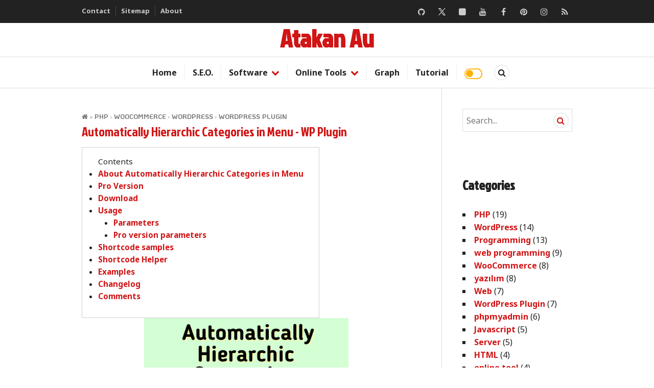

--- FILE ---
content_type: text/html; charset=UTF-8
request_url: https://atakanau.blogspot.com/2021/01/automatic-category-menu-wp-plugin.html?t=blossom-coach&v=1.0.2
body_size: 46403
content:
<!DOCTYPE html>
<html class='v2 lds' dir='ltr' lang='en-US' xmlns='http://www.w3.org/1999/xhtml' xmlns:b='http://www.google.com/2005/gml/b' xmlns:data='http://www.google.com/2005/gml/data' xmlns:expr='http://www.google.com/2005/gml/expr'>
<head>
<meta charset='UTF-8'/>
<meta content='width=device-width, initial-scale=1' name='viewport'/>
<meta content='text/html; charset=UTF-8' http-equiv='Content-Type'/>
<meta content='blogger' name='generator'/>
<link href='https://atakanau.blogspot.com/favicon.ico' rel='icon' type='image/x-icon'/>
<link href='https://atakanau.blogspot.com/2021/01/automatic-category-menu-wp-plugin.html' rel='canonical'/>
<link rel="alternate" type="application/atom+xml" title="Atakan Au - Atom" href="https://atakanau.blogspot.com/feeds/posts/default" />
<link rel="alternate" type="application/rss+xml" title="Atakan Au - RSS" href="https://atakanau.blogspot.com/feeds/posts/default?alt=rss" />
<link rel="service.post" type="application/atom+xml" title="Atakan Au - Atom" href="https://www.blogger.com/feeds/2383253159268221366/posts/default" />

<link rel="alternate" type="application/atom+xml" title="Atakan Au - Atom" href="https://atakanau.blogspot.com/feeds/6009079374920088608/comments/default" />
<!--Can't find substitution for tag [blog.ieCssRetrofitLinks]-->
<link href='https://res.cloudinary.com/atakan/image/upload/b/p/21/wp-plugin-ahcim.png' rel='image_src'/>
<meta content='https://atakanau.blogspot.com/2021/01/automatic-category-menu-wp-plugin.html' property='og:url'/>
<meta content='Automatically Hierarchic Categories in Menu - WP Plugin' property='og:title'/>
<meta content=' Contents 	  		 About Automatically Hierarchic Categories in Menu  		 Pro Version  		 Download  		  			 Usage  			  				 Parameters  				 Pr...' property='og:description'/>
<meta content='https://lh3.googleusercontent.com/blogger_img_proxy/AEn0k_tfSeKIqjBXIyGEDh3HowIaYBFTFXTXaG_bMhKGIqB7mM4QN8YWdPon9dpVu8OuR8gMecKesUAsG89EAHiswIzC27hJw1mfWq_289AsLDZl-yxhaBZhZ9NV7z6-uBIGCfXYYWg5BS9RA1U11sI=w1200-h630-p-k-no-nu' property='og:image'/>
<link href='https://fonts.googleapis.com/css?family=KoHo:400,400italic,700,700italic&subset=latin,latin-ext,cyrillic-ext,cyrillic' rel='stylesheet' type='text/css'/>
<link href='https://fonts.googleapis.com/css?family=Jockey+One:400,400italic,700,700italic&subset=latin,latin-ext,cyrillic' rel='stylesheet' type='text/css'/>
<link href='https://fonts.googleapis.com/css?family=Noto+Sans:400,700&subset=latin,latin-ext' rel='stylesheet' type='text/css'/>
<link href='https://cdnjs.cloudflare.com/ajax/libs/font-awesome/4.7.0/css/font-awesome.min.css' rel='stylesheet' type='text/css'/>
<title>Automatically Hierarchic Categories in Menu - WP Plugin | Atakan Au</title>
<!-- post -->
<meta content='Atakan Au - Programming and Software Blog' property='og:site_name'/>
<meta content='en_US' property='og:locale'/>
<meta content='tr_TR' property='og:locale:alternate'/>
<link href='https://atakanau.blogspot.com/2021/01/automatic-category-menu-wp-plugin.html' hreflang='en' rel='alternate'/><link href='https://tr.programs.com.tr/2021/01/otomatik-ic-ice-kategori-menu-wp-eklenti.html' hreflang='tr' rel='alternate'/>
<link href='https://res.cloudinary.com/atakan/image/upload/f/apple-touch-icon.png' rel='apple-touch-icon' sizes='180x180'/>
<link href='https://res.cloudinary.com/atakan/image/upload/f/favicon-32x32.png' rel='icon' sizes='32x32' type='image/png'/>
<link href='https://res.cloudinary.com/atakan/image/upload/f/favicon-16x16.png' rel='icon' sizes='16x16' type='image/png'/>
<link href='https://res.cloudinary.com/atakan/raw/upload/f/c/site.webmanifest' rel='manifest'/>
<link color='#ff0000' href='https://res.cloudinary.com/atakan/image/upload/f/safari-pinned-tab.svg' rel='mask-icon'/>
<link href='https://res.cloudinary.com/atakan/image/upload/f/favicon.ico' rel='shortcut icon'/>
<meta content='https://res.cloudinary.com/atakan/raw/upload/f/c/browserconfig.xml' name='msapplication-config'/>
<meta content='#da0000' name='msapplication-TileColor'/>
<meta content='#ffffff' name='theme-color'/>
<!--[if lt IE 9]> <script src="http://html5shim.googlecode.com/svn/trunk/html5.js"></script> <![endif]-->
<style id='page-skin-1' type='text/css'><!--
/*
-----------------------------------------------
Template Name  : Canard
Author         : NewBloggerThemes.com
Author URL     : http://newbloggerthemes.com/
Theme URL      : http://newbloggerthemes.com/canard-blogger-template/
Created Date   : Monday, February 22, 2016
License        : GNU General Public License v2 or later
This template is free for both personal and commercial use, But to satisfy the 'attribution' clause of the license, you are required to keep the footer links intact which provides due credit to its authors.
----------------------------------------------- */
body#layout ul{list-style-type:none;list-style:none}
body#layout ul li{list-style-type:none;list-style:none}
body#layout #headerbwrap {height:auto;}
body#layout #content {}
body#layout .widget_searchnbt {display:none;}
body#layout .search-navigationnbt {display:none;}
body#layout .social-navigationnbt {display:none;}
body#layout .widget-areanbt {display:block;}
/* Variable definitions
====================
*/
/* Use this with templates/template-twocol.html */
.section,.widget{margin:0;padding:0;}
.section, .widget {margin:0px;padding:0px;line-height: 1.6;}
.widget ul, .widget li {margin:0px;padding:0px;line-height: 1.6;}
/*--------------------------------------------------------------
# Normalize
--------------------------------------------------------------*/
html{font-family:sans-serif;-webkit-text-size-adjust:100%;-ms-text-size-adjust:100%;}
body{margin:0;}
article,aside,details,figcaption,figure,footer,header,main,menu,nav,section,summary{display:block;}
audio,canvas,progress,video{display:inline-block;vertical-align:baseline;}
audio:not([controls]){display:none;height:0;}
[hidden],template{display:none;}
a{background-color:transparent;}
a:active,a:hover{outline:0;}
abbr[title]{border-bottom:1px dotted;}
b,strong{font-weight:bold;}
dfn{font-style:italic;}
div:focus{outline:none;}
h1{font-size:2em;margin:0.67em 0;}
mark{background:#ff0;color:#000;}
small{font-size:80%;}
sub,sup{font-size:75%;line-height:0;position:relative;vertical-align:baseline;}
sup{top:-0.5em;}
sub{bottom:-0.25em;}
img{border:0;}
svg:not(:root){overflow:hidden;}
figure{margin:0 0 30px;}
hr{box-sizing:content-box;height:0;}
pre{overflow:auto;}
code,kbd,pre,samp{font-family:monospace,monospace;font-size:1em;}
button,input,optgroup,select,textarea{border-radius:0;color:inherit;font:inherit;margin:0;}
button{overflow:visible;}
button,select{text-transform:none;}
button,html input[type="button"],input[type="reset"],input[type="submit"]{-webkit-appearance:button;cursor:pointer;}
button[disabled],html input[disabled]{cursor:default;}
button::-moz-focus-inner,input::-moz-focus-inner{border:0;padding:0;}
input{line-height:normal;}
input[type="checkbox"],input[type="radio"]{box-sizing:border-box;padding:0;}
input[type="number"]::-webkit-inner-spin-button,input[type="number"]::-webkit-outer-spin-button{height:auto;}
input[type="search"]{-webkit-appearance:none;box-sizing:content-box;}
input[type="search"]::-webkit-search-cancel-button,input[type="search"]::-webkit-search-decoration{-webkit-appearance:none;}
fieldset{border:1px solid #c0c0c0;margin:0 2px;padding:0.35em 0.625em 0.75em;}
legend{border:0;padding:0;}
textarea{overflow:auto;}
optgroup{font-weight:bold;}
table{border-collapse:collapse;border-spacing:0;}
td,th{padding:0;}
html.lds{width: 100%;height: 100%}.lds body{width: 100%;height: 100%;margin: 0;padding: 0;overflow: hidden;background: #000}.lds-strp{display: block;height: 32px;width: 32px}.lds-strp div{display: block;position: absolute;top: 0;left: 0;bottom: 0;right: 0;margin: auto;height: 32px;width: 32px}.lds-strp div::after{content: "";position: absolute;top: 0;left: 28px;bottom: 0;right: 0;margin: auto;width: 4px;height: 26px;background: #FFF;-webkit-animation: lds-strpa 1.6s cubic-bezier(0.770, 0.000, 0.175, 1.000) infinite;animation: lds-strpa 1.6s cubic-bezier(0.770, 0.000, 0.175, 1.000) infinite}@-webkit-keyframes lds-strpa{0%{-webkit-transform: translate3d(0, -32px, 0) scale(0, 2);opacity: 0}50%{-webkit-transform: translate3d(0, 0, 0) scale(1.25, 1.25);opacity: 1}100%{-webkit-transform: translate3d(0, 8px, 0) scale(0, 0);opacity: 0}}@keyframes lds-strpa{0%{transform: translate3d(0, -32px, 0) scale(0, 2);opacity: 0}50%{transform: translate3d(0, 0, 0) scale(1.25, 1.25);opacity: 1}100%{transform: translate3d(0, 8px, 0) scale(0, 0);opacity: 0}}.lds-wrapper{position: relative;width: 100%;max-width: 1000px;height: 100%;margin: 0 auto}.lds-ring div{box-sizing: border-box;border: 4px solid #fff;border-radius: 50%;animation: lds-ring 1.6s cubic-bezier(0.5, 0, 0.5, 1) infinite;border-color: #fff #fff transparent transparent;rotate: -44deg;display: block;position: absolute;top: 0;left: 0;bottom: 0;right: 0;margin: auto;height: 32px;width: 32px}.lds-ring div:nth-child(1){animation-delay: 0.2s;rotate: 134deg;border-color: #fff #fff transparent transparent}@keyframes lds-ring{0%{transform: rotate(0deg)}30%{transform: rotate(180deg)}70%{transform: rotate(180deg)}100%{transform: rotate(360deg)}}

--></style>
<meta content='940B25309864843C9B0C1A5853FC7B0E' name='msvalidate.01'/>
<meta content='d70f6578a8c182b7' name='yandex-verification'/>
<link data-l='1695571401' href='//res.cloudinary.com/atakan/raw/upload/v1692029189/b2106/m/style.css' rel='stylesheet' type='text/css'/>
<script src='//cdnjs.cloudflare.com/ajax/libs/cash/8.1.5/cash.min.js' type='text/javascript'></script>
<script data-f='1695578862' src='//res.cloudinary.com/atakan/raw/upload/v1695578861/b2106/m/jsc_header.js' type='text/javascript'></script>
<link href='https://www.blogger.com/dyn-css/authorization.css?targetBlogID=2383253159268221366&amp;zx=9a2e8916-260e-402b-b5e6-d707e937b915' media='none' onload='if(media!=&#39;all&#39;)media=&#39;all&#39;' rel='stylesheet'/><noscript><link href='https://www.blogger.com/dyn-css/authorization.css?targetBlogID=2383253159268221366&amp;zx=9a2e8916-260e-402b-b5e6-d707e937b915' rel='stylesheet'/></noscript>
<meta name='google-adsense-platform-account' content='ca-host-pub-1556223355139109'/>
<meta name='google-adsense-platform-domain' content='blogspot.com'/>

<!-- data-ad-client=ca-pub-5684538447110265 -->

</head>
<body class='blognbt' itemscope='itemscope' itemtype='http://schema.org/WebPage'>
<div class='lds-wrapper'><div class='lds-strp'><div></div></div><div class='lds-ring'><div></div><div></div></div></div>
<div class='sitenbt' id='pagenbt'>
<a class='skip-link screen-reader-text' href='#contentnbt'>Skip to content</a>
<header class='site-headernbt' id='mastheadnbt' role='banner'>
<div class='site-topnbt'>
<div class='site-top-innernbt'>
<!-- main secondary navigation -->
<nav class='secondary-navigationnbt' role='navigation'>
<div class='secondarymenuarea section' id='secondarymenuarea'><div class='widget LinkList' data-version='1' id='LinkList7'>
<div class='widget-content'>
<ul class='menunbt'>
<li><a href='/p/contact-form-1.html'>Contact</a></li>
<li><a href='/sitemap.xml'>Sitemap</a></li>
<li><a href='/p/hakkinda.html'>About</a></li>
</ul>
</div>
</div></div>
</nav>
<!-- top social buttons -->
<nav class='social-navigationnbt' itemprop='mainEntity' itemscope='itemscope' itemtype='http://schema.org/Person' role='navigation'>
<link href='https://atakanau.blogspot.com/' itemprop='url'/>
<ul class='menunbt'>
<li><a href='https://github.com/atakanau' itemprop='sameAs' rel='nofollow' target='_blank'><span class='screen-reader-text'>Github</span></a></li>
<li><a href='https://x.com/atakanau' itemprop='sameAs' rel='nofollow' target='_blank'><span class='screen-reader-text'>Twitter</span></a></li>
<li><a href='https://about.me/atakanau' itemprop='sameAs' rel='nofollow' target='_blank'><span class='screen-reader-text'>About.me</span></a></li>
<li><a href='https://www.youtube.com/atakanau' itemprop='sameAs' rel='nofollow' target='_blank'><span class='screen-reader-text'>Youtube</span></a></li>
<li><a href='https://facebook.com/atakanau0' itemprop='sameAs' rel='nofollow' target='_blank'><span class='screen-reader-text'>Facebook</span></a></li>
<li><a href='https://pinterest.com/atakanau' itemprop='sameAs' rel='nofollow' target='_blank'><span class='screen-reader-text'>Pinterest</span></a></li>
<li><a href='https://instagram.com/atakanau' itemprop='sameAs' rel='nofollow' target='_blank'><span class='screen-reader-text'>Instagram</span></a></li>
<li><a href='https://atakanau.blogspot.com/feeds/posts/default' itemprop='sameAs' rel='nofollow' target='_blank'><span class='screen-reader-text'>Feed</span></a></li>
</ul>
</nav>
</div><!-- .site-top-inner -->
</div><!-- .site-top -->
<div class='site-branding'>
<div class='siteheaderarea section' id='siteheaderarea'><div class='widget Header' data-version='1' id='Header1'>
<div id='header-inner'>
<div class='titlewrapper'>
<h1 class='site-titlenbt'>
<a href='https://atakanau.blogspot.com/'>Atakan Au</a>
</h1>
</div>
<h2 class='site-descriptionnbt'>
</h2>
</div>
</div></div>
</div><!-- .site-branding -->
<div class='search-navigationnbt' id='search-navigationnbt'>
<div class='search-navigation-innernbt'>
<nav class='main-navigationnbt' id='site-navigationnbt' itemprop='mainEntity' itemscope='itemscope' itemtype='http://schema.org/SiteNavigationElement' role='navigation'>
<button aria-controls='primary-menunbt' aria-expanded='false' class='menu-togglenbt'><span class='screen-reader-text'>Categories</span></button>
<div class='menu-nbt-menu-container'>
<ul class='menunbt' id='primary-menunbt'>
<li><a href='https://atakanau.blogspot.com/'>Home</a></li>
<li><a href='//atakanau.blogspot.com/search/label/seo' itemprop='url'><span itemprop='name'>S.E.O.</span></a></li>
<li class='menu-item-has-children'><a href='//atakanau.blogspot.com/search/label/eklenti' itemprop='url'><span itemprop='name'>Software</span></a>
<ul class='sub-menu'>
<li><a href='//atakanau.blogspot.com/search/label/WordPress%20Plugin' itemprop='url'><span itemprop='name'>WordPress Plugins</span></a></li>
<li><a href='//atakanau.blogspot.com/search/label/chrome' itemprop='url'><span itemprop='name'>Chrome Extensions</span></a></li>
<li><a href='//atakanau.blogspot.com/search/label/firefox' itemprop='url'><span itemprop='name'>Mozilla Firefox Addons</span></a></li>
</ul>
</li>
<li class='menu-item-has-children'><a href='//atakanau.blogspot.com/search/label/online%20tool' itemprop='url'><span itemprop='name'>Online Tools</span></a>
<ul class='sub-menu'>
<li><a href='/2019/03/convert-multiline-text-to-slug.html' itemprop='url'><span itemprop='name'>Slug generator</span></a></li>
<li><a href='/2020/06/compare-two-list-online.html' itemprop='url'><span itemprop='name'>Compare list</span></a></li>
<li><a href='/2023/03/batch-download-files-keeping-directory.html' itemprop='url'><span itemprop='name'>Download list generator</span></a></li>
<li><a href='/2023/08/random-string-number-sku-generator-free.html' itemprop='url'><span itemprop='name'>Random string generator</span></a></li>
</ul>
</li>
<li><a href='//atakanau.blogspot.com/search/label/grafik' itemprop='url'><span itemprop='name'>Graph</span></a></li>
<li><a href='//atakanau.blogspot.com/search/label/tutorial' itemprop='url'><span itemprop='name'>Tutorial</span></a></li>
<li><div class='dark_light wpnm-button style-2'><div class='wpnm-button-inner-left'></div><div class='wpnm-button-inner'></div></div></li>
</ul>
</div>
</nav><!-- #site-navigation -->
<div class='search-headernbt' id='search-headernbt'>
<button aria-controls='search-formnbt' aria-expanded='false' class='search-togglenbt'><span class='screen-reader-text'>Search</span></button>
<form action='/search' class='search-formnbt' method='get' role='search'>
<label>
<span class='screen-reader-text'>Search for:</span>
<input class='search-fieldnbt' name='q' placeholder='Search...' title='Search for:' type='search' value=''/>
</label>
<input class='search-submitnbt' type='submit' value='Search'/>
</form>
</div><!-- #search-header -->
</div><!-- .search-navigation-inner -->
</div><!-- #search-navigation -->
</header><!-- #masthead -->
<div class='site-contentnbt' id='contentnbt'>
<div class='site-content-innernbt'>
<div class='content-areanbt' id='primarynbt' itemscope='itemscope' itemtype='http://schema.org/Blog'>
<div class='site-mainnbt' id='mainnbt' role='main'>
<div class='sitemainblogarea section' id='sitemainblogarea'><div class='widget Blog' data-version='1' id='Blog1'>
<div class='blog-posts hfeed'>
<label class='open-translate dnone tltpwrap fadeanim' for='modal-trigger-langs'>
<img src='//www.gstatic.com/images/branding/product/1x/translate_32dp.png' width='32px'/>
<small class='tltptext notranslate'><i class='fa fa-spinner fa-spin'></i></small>
</label>
<div class='pure-modal'>
<input class='checkbox dnone' id='modal-trigger-langs' type='checkbox'/>
<div class='pure-modal-overlay dnone fadeanim'>
<label class='o-close' for='modal-trigger-langs'></label>
<div class='pure-modal-wrap'>
<label class='close' for='modal-trigger-langs'>&#10006;</label>
<p class='dnone'></p>
<ul class='lang_list notranslate'>
<li><i class='fa fa-spinner fa-spin'></i></li>
</ul>
</div>
</div>
</div>
<!--Can't find substitution for tag [defaultAdStart]-->

          <div class="date-outer">
        

          <div class="date-posts">
        
<div class='post-outer'>
<article class='post hentry item' itemprop='blogPost' itemscope='itemscope' itemtype='http://schema.org/BlogPosting'>
<div itemprop='image' itemscope='itemscope' itemtype='https://schema.org/ImageObject'>
<meta content='https://res.cloudinary.com/atakan/image/upload/b/p/21/wp-plugin-ahcim.png' itemprop='url'/>
<meta content='200' itemprop='width'/>
<meta content='200' itemprop='height'/>
</div>
<header class='entry-header'>
<div class='entry-metanbt'>
<div itemscope='' itemtype='http://schema.org/BreadcrumbList'>
<span itemprop='itemListElement' itemscope='' itemtype='http://schema.org/ListItem'>
<a href='https://atakanau.blogspot.com/' itemprop='item'><span class='dnone' itemprop='name'>Home</span><i class='fa fa-home' itemprop='name'></i></a>
<meta content='1' itemprop='position'/>
</span>
				&#187;
				
<span itemprop='itemListElement' itemscope='' itemtype='http://schema.org/ListItem'>
<a href='https://atakanau.blogspot.com/search/label/PHP?&max-results=7' itemprop='item'><span itemprop='name'>
PHP</span></a>
<meta content='2' itemprop='position'/>
</span>
&#8250;
<span itemprop='itemListElement' itemscope='' itemtype='http://schema.org/ListItem'>
<a href='https://atakanau.blogspot.com/search/label/WooCommerce?&max-results=7' itemprop='item'><span itemprop='name'>
WooCommerce</span></a>
<meta content='3' itemprop='position'/>
</span>
&#8250;
<span itemprop='itemListElement' itemscope='' itemtype='http://schema.org/ListItem'>
<a href='https://atakanau.blogspot.com/search/label/WordPress?&max-results=7' itemprop='item'><span itemprop='name'>
WordPress</span></a>
<meta content='4' itemprop='position'/>
</span>
&#8250;
<span itemprop='itemListElement' itemscope='' itemtype='http://schema.org/ListItem'>
<a href='https://atakanau.blogspot.com/search/label/WordPress%20Plugin?&max-results=7' itemprop='item'><span itemprop='name'>
WordPress Plugin</span></a>
<meta content='5' itemprop='position'/>
</span>
</div>
</div>
<h1 class='post-title entry-title' itemprop='headline'>
<a href='https://atakanau.blogspot.com/2021/01/automatic-category-menu-wp-plugin.html'>Automatically Hierarchic Categories in Menu - WP Plugin</a>
</h1>
</header>
<div class='post-header-line-1'></div>
<div class='post-body entry-content' id='post-body-6009079374920088608'>
<div id="toc_container">
Contents
	<ol class="" role="list">
		<li><a href="#toc_ahcim-">About Automatically Hierarchic Categories in Menu</a></li>
		<li><a href="#toc_ahcim-pro">Pro Version</a></li>
		<li><a href="#toc_ahcim-download">Download</a></li>
		<li>
			<a href="#toc_ahcim-usage">Usage</a>
			<ol role="list">
				<li><a href="#toc_ahcim-parameters">Parameters</a></li>
				<li><a href="#toc_ahcim-parameterspro">Pro version parameters</a></li>
			</ol>
		</li>
		<li><a href="#toc_ahcim-samples">Shortcode samples</a></li>
		<li><a href="#toc_ahcim-shortcode">Shortcode Helper</a></li>
		<li><a href="#toc_ahcim-examples">Examples</a></li>
		<li><a href="#toc_ahcim-changelog">Changelog</a></li>
		<li><a href="#comment-holder">Comments</a></li>
	</ol>
</div>
<div itemscope itemtype="http://schema.org/Product"><meta itemprop="name" content="Automatically Hierarchic Categories in Menu Pro" /><meta itemprop="url" content="https://atakanau.blogspot.com/2021/01/automatic-category-menu-wp-plugin.html" /><div class="separator"><img alt="Automatically Hierarchic Categories in Menu - WordPress Plugin" data-original-height="500" data-original-width="500" itemprop="image" src="https://res.cloudinary.com/atakan/image/upload/b/p/21/wp-plugin-ahcim.png" width="400"/></div><div itemprop="description" id="toc_ahcim-">It allows you to automatically add hierarchical categories to WordPress navigation menus using shortcodes. All sub-categories, if any, are also dynamically created in sub-branches. If you have a long list of categories and subcategories, it takes a lot of time to select items one by one in the WordPress menu section. When there is a change in the categories, it is necessary to add / remove / change the order again in the menu. This WordPress plugin makes it programmatic. Creates auto populated menu with categories.</div><span itemprop="aggregateRating" itemscope itemtype="http://schema.org/AggregateRating"><meta itemprop="ratingValue" content="4.9" /><meta itemprop="reviewCount" content="9" /></span><span itemprop="offers" itemscope itemtype="http://schema.org/Offer"><meta itemprop="price" content="60" /><meta itemprop="priceCurrency" content="USD" /><meta itemprop="priceValidUntil" content="2026-01-01T00:00:00+00:00" /><meta itemprop="itemCondition" content="https://schema.org/NewCondition" /><meta itemprop="availability" content="http://schema.org/InStock" /><meta itemprop="url" content="https://atakanau.blogspot.com/2021/01/automatic-category-menu-wp-plugin.html" /><span itemprop="seller" itemscope itemtype="http://schema.org/Organization"><meta itemprop="name" content="Atakan Au" /></span></span><span itemprop="brand" itemscope itemtype="http://schema.org/Brand"><meta itemprop="name" content="Atakan Au" /></span><meta itemprop="category" content="WordPress plugin" /><meta itemprop="sku" content="AAUWPP-AHCIM" /></div>
<br/>
<h2 id="toc_ahcim-pro">Automatically Hierarchic Categories in Menu Pro</h2>
You can see what the plugin does and how it works with the free version. Pro version works together with the free version, and extends it. More parameters become available with the Pro version.
<br/>
<br/>To get the Pro version by donating or to make the plugin compatible with your theme, you can <a class="button" href="/p/contact-form-1.html">contact me</a> by filling out the form or write to me on <a class="button" href="https://t.me/atakan021"><i class="fa fa-telegram"></i> Telegram</a>. Each deal is for one domain. There is no time limit, it can be used for lifetime. You can send your donation to my crypto wallet very quickly. Also, you can transfer money using Binance Pay with zero commissions - fees - charges. If you are not a member, you can create an account by following <a href="https://accounts.binance.com/en/register?ref=319392384" target="_blank">this link (with reference)</a>. 

<br/>
<br/>Pro features:
<br/>&#11088; Custom taxonomy compatibility (tag, custom post category)
<br/>&#11088; Add sub item at the beginning / end of the link text
<br/>&#11088; Trailing slash on url link
<br/>&#11088; Removed credits link
<br/>&#11088; Show the number of posts in a category
<br/>&#11088; Selecting root items to be included in the menu by ID
<br/>&#11088; Sorting menu items (Alphabetical ascending - descending)
<br/>&#11088; Add active CSS class to current element
<br/>&#11088; Using the category's image in the menu item (icon, flag etc.)
<br/>
<br/>To-do list: Cleared!
<br/>
<br/>Customization is required for themes that use a complex menu structure. I can offer you a professional solution for this. Set up a staging site that is an exact copy of your production website on a temporary domain or subdomain for customization and development. Create your goal menu with manually added items. I can ask you to give me access as an administrator. This will help me to check the structure of the menu and find the solution.
<br/>
<h3>How to automatically add hierarchic categories in WordPress Navigation Menus ?</h3>
You can use this WordPress plugin:
<br/><a class="button" href="https://wordpress.org/plugins/automatically-hierarchic-categories-in-menu/" id="toc_ahcim-download" target="_blank"><i class="fa fa-wordpress"></i> <b>Automatically Hierarchic Categories in Menu - WordPress Plugin</b></a>
<a class="button" href="https://downloads.wordpress.org/plugin/automatically-hierarchic-categories-in-menu.latest-stable.zip"><i class="fa fa-download"></i> <b>Download</b></a>
<br/>
<br/>If you like the plugin, please give <a href="https://wordpress.org/support/plugin/automatically-hierarchic-categories-in-menu/reviews/#new-post" target="_blank">5 stars</a>. Your positive feedback is important for me.
<br/>
<br/>This plugin works well with many themes. If you are using a theme that uses a standard menu structure, the plugin generates the menu with zero configuration. However, some themes produce menus with a different structure. HTML elements and/or their CSS class names may differ. In this case the menu will not appear correctly on your website according to your theme. This is because of your theme, not the plugin. HTML and CSS knowledge may be required depending on the theme. If you have HTML and CSS knowledge, there is the possibility to adapt it to your theme using parameters. For themes that use complex menus, getting Pro version and customization would be the solution for you.
<br/>
<br/><h4 id="toc_ahcim-usage">Usage</h4>
You can make some customizations for your theme by using parameters and values in the shortcode.
<br/><br/><h4 id="toc_ahcim-parameters">Parameters</h4>
<pre class="prettyprint lang-html">Parameter	Default			Description
taxonomy	category		taxonomy type
exclude		false			exclude taxonomy id(s)
level		2			hierarchy max level
prnt_tag	ul			parent tag, dom name
prnt_cls	sub-menu		parent tag, class
chld_tag	li			child tag, dom name
chld_cls	menu-item		child tag, class
chld_chc	menu-item-has-children	child tag, has children class
chld_cid	false			add id to class
a_cls		false			default link class
subi_bfr	false			sub item, before for has children item
subi_aft	false			sub item, after has children item
nline		"\n"			new line
linkget		false			extra get parameter after link
hide_empty	1			hide categories with empty items</pre>
<br/>
<dl>
<dt>taxonomy:</dt><dd>Type of 'taxonomy'. Do not ignore this parameter for post categories. To use WooCommerce product categories as menu items, give the value 'product_cat'. Example: <code>[autocategorymenu taxonomy="product_cat"]</code></dd>
<dt>exclude:</dt><dd>Use this parameter for the categories that you want to exclude in the menu. Specify the category IDs that you want to exclude. Combine ID numbers with commas without spaces. Example: <code>exclude="123,124"</code></dd>
<dt>level:</dt><dd>Maximum level limit value. If you give the value '<code>1</code>', only the items at the top root level are included in the menu. No subcategories are added to the menu. if you set the value '<code>2</code>', the root categories and the subcategories of these categories are added to the menu.</dd>
<dt>prnt_tag:</dt><dd>Parent tag's dom name. The HTML element that will enclose the menu items.</dd>
<dt>prnt_cls:</dt><dd>Parent tag's class. The class value of the HTML element that will contain the menu items.</dd>
<dt>chld_tag:</dt><dd>The HTML element in which the menu items are sorted.</dd>
<dt>chld_cls:</dt><dd>The class value of the HTML element that is a menu item.</dd>
<dt>chld_chc:</dt><dd>The class value of the menu item that has a subcategory.</dd>
<dt>chld_cid:</dt><dd>To add the ID of the menu item to the class of the menu HTML element, give the value '<code>1</code>'.</dd>
<dt>a_cls:</dt><dd>To assign the class value of the HTML address link element (a), set a value.</dd>
<dt>subi_bfr:</dt><dd>The content before the element (a) of the menu item, which is a subcategory.</dd>
<dt>subi_aft:</dt><dd>The content after the element (a) of the menu item, which is a subcategory.</dd>
<dt>nline:</dt><dd>Adds new lines after each HTML element. It ensures the readability of the source code. Give a null value to minimize the HTML code. Example: <code>nline=""</code></dd>
<dt>linkget:</dt><dd>Get extra parameter after link. The link address domain.com/category instead of domain.com/category?reg=val to replace it with, give the value <code>reg=val</code>.</dd>
<dt>hide_empty:</dt><dd>By default, categories that do not have any posts in them are not added to the menu. To add categories that do not contain posts to the menu, give the value '<code>0</code>'.</dd>
</dl>
<br/><h4 id="toc_ahcim-parameterspro">PRO version parameters</h4>
<pre class="prettyprint lang-html">Parameter   Default Summary
subi_atb    false   Before subcategory name content
subi_ate    false   After subcategory name content
t_slash     true    Add trailing slash to link
txtcount    false   Show category post count
cntnr_1s    false   Before subcategory list container
cntnr_1e    false   After subcategory list container
prnt_co1    false   Overwrite parent class after level 1
prnt_ca1    false   Add parent class after level 1
startids    false   Select root categories by ID
sortname    false   Sort categories alphabetically
fn_custom   false   Custom menu function
cache       false   Enable menu caching
excl_woos   false   Hide empty WooCommerce categories
rplc_name   false   Rename categories in menu
act_c_li    false   Add class to active menu item
ext_c_li    false   Add category properties to li class
trim_child  false   Remove extra child tags
thumb_put   false   Thumbnail enable and placement
thumb_size  'thumbnail' Thumbnail image size
thumb_clss  false   CSS class for thumbnail
thumb_frmt  false   Custom thumbnail HTML template</pre>
<br/>
<dl>
<dt>subi_atb</dt><dd>Content before the name of the menu item that has the subcategory.</dd>
<dt>subi_ate</dt><dd>Content after the name of the menu item that has the subcategory.</dd>
<dt>t_slash</dt><dd>Add trailing slash end of the link.</dd>
<dt>txtcount</dt><dd>Add total post count to category name. Sample value: "<code> (%s)</code>", Sample result: "Travel (5)"</dd>
<dt>cntnr_1s</dt><dd>Content before the HTML element enclosing (default ul) the subcategory list.</dd>
<dt>cntnr_1e</dt><dd>Content after the HTML element enclosing (default ul) the subcategory list.</dd>
<dt>prnt_co1</dt><dd>CSS selector value to overwrite after level 1 of the class of the HTML element (default ul) containing the subcategory list.</dd>
<dt>prnt_ca1</dt><dd>CSS selector value to be added after level 1 to the class of the HTML element (default ul) containing the subcategory list.</dd>
<dt>startids</dt><dd>Selection of root items to be included in the menu by ID. Type the ID(s) of the categories. To exclude the category itself and include all its subcategories, type the negative of the ID value. Combine multiple IDs with commas without spaces. For example: "<code>101,102,-103</code>". If you set this parameter to "<code>auto_subs</code>", the menu will automatically include all subcategories of the currently visited category, but only the first level subcategories will be included. If you are on other pages, the menu will include all top categories. Note: When using "<code>auto_subs</code>", caching is disabled.</dd>
<dt>sortname</dt><dd>Sort the category items alphabetically. Available values: "<code>ASC</code>", "<code>DESC</code>"</dd>
<dt>fn_custom</dt><dd>It is used for special functions written for a fee for theme menus whose structure is not standard. </dd><dt>cache</dt><dd>Enable caching of the menu. If you set it to "<code>1</code>", the menu will be cached if it is not chached yet. If anything changes in the menu, you need to clear the cache manually on the plugin settings page. It is recommended to set a unique 'shortcode_id' value, it will be used as the file name to save the cache. Sample usage: "<code>cache="1" shortcode_id="desktop_menu"</code>".</dd><dt>excl_woos</dt><dd>Enhances the "hide_empty" feature for WooCommerce categories. When enabled, it ensures that categories containing only out-of-stock products are excluded from the menu, even if they technically have products assigned. This addresses the issue where "<code>hide_empty=1</code>" still shows categories with out-of-stock items, providing a cleaner menu by hiding categories with no available products.
<dt>rplc_name</dt><dd>Allows renaming WooCommerce categories in the menu by specifying pairs of old and new category names, separated by underscores and pipes. Format: <code>OldName_NewName</code>, or <code>OldName1_NewName1|OldName2_NewName2|OldNameN_NewNameN</code> for multiple pairs. It replaces category names in the menu without changing the actual category names in the database. Example <code>rplc_name="Shirts_Tops|Jeans_Pants</code> renames the "Shirts" category to "Tops" and "Jeans" to "Pants" in the menu.</dd><dt>act_c_li</dt><dd> Adds a custom class neme to the menu item if it matches the current page. Set to a string value, like "<code>active</code>". This class is added to the menu item if it matches the current page URL. For example, if the current page is a category archive for "Hoodies", and you set <code>act_c_li="current-active"</code>, the menu item for "Hoodies" will have the class <code>current-active</code>. This is useful for highlighting the active category in the menu.</dd>
<dt>ext_c_li</dt><dd>Adds category properties to the li element's class. Options: slug (category slug), taxonomy (category taxonomy name). Multiple values can be space-separated. Using <code>ext_c_li="slug taxonomy"</code>, the li element includes classes category-hoodies (slug) and product_cat (taxonomy), resulting in <code>&lt;li class="menu-item category-hoodies product_cat"&gt;</code>.</dd><dt>trim_child</dt><dd>Removes extra "child tag" DOM elements generated at the start and end of the menu's HTML content. Set <code>trim_child="true"</code> to clean up these tags for a streamlined menu structure. If the menu HTML includes <code>&lt;ul&gt;&lt;li&gt;Category&lt;/li&gt;&lt;/ul&gt;</code> with unwanted wrapping tags, trim_child="true" removes them, leaving only <code>&lt;li&gt;Category&lt;/li&gt;</code>.</dd>
<dt>thumb_put</dt><dd>Controls if and where the category thumbnail appears relative to the link or text. Options: 
<ul class="">
<li><strong>before_text</strong>: Thumbnail before the category name, inside the link.</li>
<li><strong>after_text</strong>: Thumbnail after the category name, inside the link.</li>
<li><strong>before_link</strong>: Thumbnail before the entire link element.</li>
<li><strong>after_link</strong>: Thumbnail after the entire link element.</li>
<li><strong>false</strong>: No thumbnail (default).</li>
</ul>
Structure of the output, depending on the selected option, is as follows:
<small><pre class="prettyprint lang-html">&lt;li class=&quot;menu-item&quot;&gt;
 &lt;!-- before_link --&gt;
 &lt;a href=&quot;.&quot;&gt;
  &lt;!-- before_text --&gt; Hoodies &lt;!-- after_text --&gt;
 &lt;/a&gt;
 &lt;!-- after_link --&gt;
&lt;/li&gt;</pre></small>
</dd>
<dt>thumb_size</dt><dd>Defines the thumbnail image size. Uses WordPress predefined sizes: <code>thumbnail</code> (150x150), <code>medium</code> (300x300), <code>large</code> (1024x1024), or <code>full</code> (original size). These require additional database queries, increasing load time. Custom sizes (e.g., <code>300x200</code>, <code>100x100</code>) are more efficient, reducing queries and computation, but the media library must already contain images in those dimensions.</dd>
<dt>thumb_clss</dt><dd>Assigns a CSS class name to the thumbnail image for custom styling. Default: <code>false</code> (no class name).</dd>
<dt>thumb_frmt</dt><dd>Customizes the HTML template for the thumbnail image. Uses placeholders: <code>%1$s</code> (image URL), <code>%2$d</code> (width), <code>%3$d</code> (height), <code>%4$s</code> (CSS class), <code>%5$s</code> (alt text). Default: <code>&lt;img src="%1$s" width="%2$d" height="%3$d" class="%4$s" alt="%5$s" /&gt;</code>, produces an image tag like <code>&lt;img src="path/icon.svg" width="100" height="100" class="" alt="Category name" /&gt;</code>. Check the examples below for more details.</dd>
</dl>
<br/>
<table id="toc_ahcim-samples">
	<tr>
		<th>Sample shortcode (&#11088;= Pro )</th>
		<th>Menu tree</th>
		<th style="width:25%;">Sample screen</th>
	</tr>
	<tr>
		<td>
Show all categories, even if there is no post in them:
<br/><code>[autocategorymenu level="4" hide_empty="0"]</code>
		</td>
		<td>
<small><pre class="prettyprint lang-text">
&#9484;&#9472;&#9472;&#9472;&#9679; Cat Id 1
&#9500;&#9472;&#9472;&#9472;&#9632; Cat Id 2
&#9474;   &#9500;&#9472;&#9472;&#9472;&#9679; Cat Id 21
&#9474;   &#9492;&#9472;&#9472;&#9472;&#9679; Cat Id 22
&#9500;&#9472;&#9472;&#9472;&#9632; Cat Id 3
&#9474;   &#9500;&#9472;&#9472;&#9472;&#9679; Cat Id 31
&#9474;   &#9500;&#9472;&#9472;&#9472;&#9632; Cat Id 32
&#9474;   &#9474;   &#9500;&#9472;&#9472;&#9472;&#9679; Cat Id 321
&#9474;   &#9474;   &#9500;&#9472;&#9472;&#9472;&#9679; Cat Id 322
&#9474;   &#9474;   &#9492;&#9472;&#9472;&#9472;&#9679; Cat Id 323
&#9474;   &#9492;&#9472;&#9472;&#9472;&#9679; Cat Id 33
&#9492;&#9472;&#9472;&#9472;&#9632; Cat Id 4
    &#9492;&#9472;&#9472;&#9472;&#9632; Cat Id 41
        &#9492;&#9472;&#9472;&#9472;&#9632; Cat Id 411
            &#9492;&#9472;&#9472;&#9472;&#9679; Cat Id 4111</pre></small>
		</td>
		<td><a href="https://res.cloudinary.com/atakan/image/upload/b/p/21/wp-plugin-ahcim-startids-01.png"><img alt="Show all categories, even if there is no post in them: [autocategorymenu level=&#39;4&#39; hide_empty=&#39;0&#39;]" class="lazy" data-original-height="500" data-original-width="500" data-src="21/wp-plugin-ahcim-startids-01.png" resize="c_fit" src="//res.cloudinary.com/atakan/image/upload/b/c/loading.svg" width="400" /></a></td>
	</tr>
	<tr>
		<td>
Include only the category with ID number 2 and all categories in its sub-hierarchy:
<br/><code>&#11088;[autocategorymenu startids="2"]</code>
		</td>
		<td>
<small><pre class="prettyprint lang-text">
&#9472;&#9472;&#9472;&#9472;&#9632; Cat Id 2
    &#9500;&#9472;&#9472;&#9472;&#9679; Cat Id 21
    &#9492;&#9472;&#9472;&#9472;&#9679; Cat Id 22</pre></small>
		</td>
		<td><a href="https://res.cloudinary.com/atakan/image/upload/b/p/21/wp-plugin-ahcim-startids-02.png"><img alt="Include only the category with ID number 2 and all categories in its sub-hierarchy: [autocategorymenu startids=&#39;2&#39;]" class="lazy" data-original-height="500" data-original-width="500" data-src="21/wp-plugin-ahcim-startids-02.png" resize="c_fit" src="//res.cloudinary.com/atakan/image/upload/b/c/loading.svg" width="400" /></a></td>
	</tr>
	<tr>
		<td>
Include only the category with ID number 32 and all categories in its sub-hierarchy, move 2rd level target category to root level:
<br/><code>&#11088;[autocategorymenu startids="32"]</code>
		</td>
		<td>
<small><pre class="prettyprint lang-text">
&#9472;&#9472;&#9472;&#9472;&#9632; Cat Id 32
    &#9500;&#9472;&#9472;&#9472;&#9679; Cat Id 321
    &#9500;&#9472;&#9472;&#9472;&#9679; Cat Id 322
    &#9492;&#9472;&#9472;&#9472;&#9679; Cat Id 323</pre></small>
		</td>
		<td><a href="https://res.cloudinary.com/atakan/image/upload/b/p/21/wp-plugin-ahcim-startids-03.png"><img alt="Include only the category with ID number 32 and all categories in its sub-hierarchy, move 3rd level target category to root level: [autocategorymenu startids=&#39;32&#39;]" class="lazy" data-original-height="500" data-original-width="500" data-src="21/wp-plugin-ahcim-startids-03.png" resize="c_fit" src="//res.cloudinary.com/atakan/image/upload/b/c/loading.svg" width="400" /></a></td>
	</tr>
	<tr>
		<td>
Include all subcategories of the category with ID number 3 without including itself:
<br/><code>&#11088;[autocategorymenu startids="-3"]</code>
		</td>
		<td>
<small><pre class="prettyprint lang-text">
&#9484;&#9472;&#9472;&#9472;&#9679; Cat Id 31
&#9500;&#9472;&#9472;&#9472;&#9632; Cat Id 32
&#9474;   &#9500;&#9472;&#9472;&#9472;&#9679; Cat Id 321
&#9474;   &#9500;&#9472;&#9472;&#9472;&#9679; Cat Id 322
&#9474;   &#9492;&#9472;&#9472;&#9472;&#9679; Cat Id 323
&#9492;&#9472;&#9472;&#9472;&#9679; Cat Id 33</pre></small>
		</td>
		<td><a href="https://res.cloudinary.com/atakan/image/upload/b/p/21/wp-plugin-ahcim-startids-04.png"><img alt="Include all subcategories of the category with ID number 3 without including itself: [autocategorymenu startids=&#39;-3&#39;]" class="lazy" data-original-height="500" data-original-width="500" data-src="21/wp-plugin-ahcim-startids-04.png" resize="c_fit" src="//res.cloudinary.com/atakan/image/upload/b/c/loading.svg" width="400" /></a></td>
	</tr>
	<tr>
		<td>
Include multiple items at once:
<br/><code>&#11088;[autocategorymenu startids="1,2,-411"]</code>
		</td>
		<td>
<small><pre class="prettyprint lang-text">
&#9484;&#9472;&#9472;&#9472;&#9679; Cat Id 1
&#9500;&#9472;&#9472;&#9472;&#9632; Cat Id 2
&#9474;   &#9500;&#9472;&#9472;&#9472;&#9679; Cat Id 21
&#9474;   &#9492;&#9472;&#9472;&#9472;&#9679; Cat Id 22
&#9492;&#9472;&#9472;&#9472;&#9679; Cat Id 4111</pre></small>
		</td>
		<td><a href="https://res.cloudinary.com/atakan/image/upload/b/p/21/wp-plugin-ahcim-startids-05.png"><img alt="Include multiple items at once: [autocategorymenu startids=&#39;1,2,-411&#39;]" class="lazy" data-original-height="500" data-original-width="500" data-src="21/wp-plugin-ahcim-startids-05.png" resize="c_fit" src="//res.cloudinary.com/atakan/image/upload/b/c/loading.svg" width="400" /></a></td>
	</tr>
	<tr>
		<td>
Sort the menu items in descending order:
<br/><code>&#11088;[autocategorymenu level="4" sortname="DESC"]</code>
		</td>
		<td>
<small><pre class="prettyprint lang-text">
&#9484;&#9472;&#9472;&#9472;&#9632; Cat Id 4
&#9474;   &#9492;&#9472;&#9472;&#9472;&#9632; Cat Id 41
&#9474;       &#9492;&#9472;&#9472;&#9472;&#9632; Cat Id 411
&#9474;           &#9492;&#9472;&#9472;&#9472;&#9679; Cat Id 4111
&#9500;&#9472;&#9472;&#9472;&#9632; Cat Id 3
&#9474;   &#9500;&#9472;&#9472;&#9472;&#9679; Cat Id 33
&#9474;   &#9500;&#9472;&#9472;&#9472;&#9632; Cat Id 32
&#9474;   &#9474;   &#9500;&#9472;&#9472;&#9472;&#9679; Cat Id 323
&#9474;   &#9474;   &#9500;&#9472;&#9472;&#9472;&#9679; Cat Id 322
&#9474;   &#9474;   &#9492;&#9472;&#9472;&#9472;&#9679; Cat Id 321
&#9474;   &#9492;&#9472;&#9472;&#9472;&#9679; Cat Id 31
&#9500;&#9472;&#9472;&#9472;&#9632; Cat Id 2
&#9474;   &#9500;&#9472;&#9472;&#9472;&#9679; Cat Id 22
&#9474;   &#9492;&#9472;&#9472;&#9472;&#9679; Cat Id 21
&#9492;&#9472;&#9472;&#9472;&#9679; Cat Id 1
			</pre></small>
		</td>
		<td><a href="https://res.cloudinary.com/atakan/image/upload/b/p/21/wp-plugin-ahcim-sortname-01.png"><img alt="Sort the menu items in descending order. [autocategorymenu level=&#39;4&#39; sortname=&#39;DESC&#39;]" class="lazy" data-original-height="500" data-original-width="500" data-src="21/wp-plugin-ahcim-startids-01.png" resize="c_fit" src="//res.cloudinary.com/atakan/image/upload/b/c/loading.svg" width="400" /></a></td>
	</tr>
	<tr>
		<td>
WoodMart Theme Mobile navigation auto menu:
<br/><code>&#11088;[autocategorymenu level="4" chld_cls="menu-item menu-simple-dropdown wd-event-hover" a_cls="woodmart-nav-link" prnt_cls="wd-sub-menu" prnt_co1="sub-sub-menu"]</code>
<br/><br/><small>Setup: Appearance > Menus > Manage Locations > Main Menu > [Menu Name]</small>
		</td>
		<td>
<small><pre class="prettyprint lang-text">
&#9484;&#9472;&#9472;&#9472;&#9679; Cat Id 1
&#9500;&#9472;&#9472;&#9472;&#9632; Cat Id 2
&#9474;   &#9500;&#9472;&#9472;&#9472;&#9679; Cat Id 21
&#9474;   &#9492;&#9472;&#9472;&#9472;&#9679; Cat Id 22
&#9500;&#9472;&#9472;&#9472;&#9632; Cat Id 3
&#9474;   &#9500;&#9472;&#9472;&#9472;&#9679; Cat Id 31
&#9474;   &#9500;&#9472;&#9472;&#9472;&#9632; Cat Id 32
&#9474;   &#9474;   &#9500;&#9472;&#9472;&#9472;&#9679; Cat Id 321
&#9474;   &#9474;   &#9500;&#9472;&#9472;&#9472;&#9679; Cat Id 322
&#9474;   &#9474;   &#9492;&#9472;&#9472;&#9472;&#9679; Cat Id 323
&#9474;   &#9492;&#9472;&#9472;&#9472;&#9679; Cat Id 33
&#9492;&#9472;&#9472;&#9472;&#9632; Cat Id 4
    &#9492;&#9472;&#9472;&#9472;&#9632; Cat Id 41
        &#9492;&#9472;&#9472;&#9472;&#9632; Cat Id 411
            &#9492;&#9472;&#9472;&#9472;&#9679; Cat Id 4111</pre></small>
		</td>
		<td><a href="https://res.cloudinary.com/atakan/image/upload/b/p/21/wp-plugin-ahcim-woodmart-1.png"><img alt="WoodMart Theme Mobile navigation auto menu" class="lazy" data-original-height="500" data-original-width="500" data-src="21/wp-plugin-ahcim-woodmart-1.png" resize="c_fit" src="//res.cloudinary.com/atakan/image/upload/b/c/loading.svg" width="400" /></a></td>
	</tr>
	<tr>
		<td>
WoodMart Theme desktop main navigation auto menu:
<br/><code>&#11088;[autocategorymenu level="4" prnt_ca1="wd-dropdown" chld_cls="menu-item menu-simple-dropdown wd-event-hover" a_cls="woodmart-nav-link" prnt_cls="sub-menu wd-sub-menu" cntnr_1e="&lt;/div&gt;&lt;/div&gt;" cntnr_1s="&lt;div class=&#39;color-scheme-dark wd-design-default wd-dropdown-menu wd-dropdown&#39;&gt;&lt;div class=&#39;container&#39;&gt;"]</code>
<br/><br/><small>Setup: WoodMart > Header Builder > Header Base (Edit) > Desktop > Header bottom > Main menu (Edit) > Choose menu > [Menu Name]</small>
		</td>
		<td>
<small><pre class="prettyprint lang-text">
&#9484;&#9472;&#9472;&#9472;&#9679; Cat Id 1
&#9500;&#9472;&#9472;&#9472;&#9632; Cat Id 2
&#9474;   &#9500;&#9472;&#9472;&#9472;&#9679; Cat Id 21
&#9474;   &#9492;&#9472;&#9472;&#9472;&#9679; Cat Id 22
&#9500;&#9472;&#9472;&#9472;&#9632; Cat Id 3
&#9474;   &#9500;&#9472;&#9472;&#9472;&#9679; Cat Id 31
&#9474;   &#9500;&#9472;&#9472;&#9472;&#9632; Cat Id 32
&#9474;   &#9474;   &#9500;&#9472;&#9472;&#9472;&#9679; Cat Id 321
&#9474;   &#9474;   &#9500;&#9472;&#9472;&#9472;&#9679; Cat Id 322
&#9474;   &#9474;   &#9492;&#9472;&#9472;&#9472;&#9679; Cat Id 323
&#9474;   &#9492;&#9472;&#9472;&#9472;&#9679; Cat Id 33
&#9492;&#9472;&#9472;&#9472;&#9632; Cat Id 4
    &#9492;&#9472;&#9472;&#9472;&#9632; Cat Id 41
        &#9492;&#9472;&#9472;&#9472;&#9632; Cat Id 411
            &#9492;&#9472;&#9472;&#9472;&#9679; Cat Id 4111</pre></small>
		</td>
		<td><a href="https://res.cloudinary.com/atakan/image/upload/b/p/21/wp-plugin-ahcim-woodmart-2.png"><img alt="WoodMart Theme desktop main navigation auto menu" class="lazy" data-original-height="500" data-original-width="500" data-src="21/wp-plugin-ahcim-woodmart-2.png" resize="c_fit" src="//res.cloudinary.com/atakan/image/upload/b/c/loading.svg" width="400" /></a></td>
	</tr>
	<tr>
		<td>
WoodMart Theme desktop left categories navigation:
<br/><code>&#11088;[autocategorymenu level="4" prnt_ca1="wd-dropdown" chld_cls="menu-item menu-simple-dropdown wd-event-hover" a_cls="woodmart-nav-link" prnt_cls="sub-menu wd-sub-menu" cntnr_1e="&lt;/div&gt;&lt;/div&gt;" cntnr_1s="&lt;div class=&#39;color-scheme-dark wd-design-default wd-dropdown-menu wd-dropdown&#39;&gt;&lt;div class=&#39;container&#39;&gt;"]</code>
<br/><br/><small>Setup: WoodMart > Header Builder > Header Base (Edit) > Desktop > Header bottom > Categories (Edit) > Choose menu > [Menu Name]</small>
		</td>
		<td>
<small><pre class="prettyprint lang-text">
&#9484;&#9472;&#9472;&#9472;&#9679; Cat Id 1
&#9500;&#9472;&#9472;&#9472;&#9632; Cat Id 2
&#9474;   &#9500;&#9472;&#9472;&#9472;&#9679; Cat Id 21
&#9474;   &#9492;&#9472;&#9472;&#9472;&#9679; Cat Id 22
&#9500;&#9472;&#9472;&#9472;&#9632; Cat Id 3
&#9474;   &#9500;&#9472;&#9472;&#9472;&#9679; Cat Id 31
&#9474;   &#9500;&#9472;&#9472;&#9472;&#9632; Cat Id 32
&#9474;   &#9474;   &#9500;&#9472;&#9472;&#9472;&#9679; Cat Id 321
&#9474;   &#9474;   &#9500;&#9472;&#9472;&#9472;&#9679; Cat Id 322
&#9474;   &#9474;   &#9492;&#9472;&#9472;&#9472;&#9679; Cat Id 323
&#9474;   &#9492;&#9472;&#9472;&#9472;&#9679; Cat Id 33
&#9492;&#9472;&#9472;&#9472;&#9632; Cat Id 4
    &#9492;&#9472;&#9472;&#9472;&#9632; Cat Id 41
        &#9492;&#9472;&#9472;&#9472;&#9632; Cat Id 411
            &#9492;&#9472;&#9472;&#9472;&#9679; Cat Id 4111</pre></small>
		</td>
		<td><a href="https://res.cloudinary.com/atakan/image/upload/b/p/21/wp-plugin-ahcim-woodmart-3.png"><img alt="WoodMart Theme desktop left categories navigation auto menu" class="lazy" data-original-height="500" data-original-width="500" data-src="21/wp-plugin-ahcim-woodmart-3.png" resize="c_fit" src="//res.cloudinary.com/atakan/image/upload/b/c/loading.svg" width="400" /></a></td>
	</tr>
	<tr>
		<td>
WoodMart Theme desktop full-width dropdown grid - columns menu:
<br/><code>&#11088;[autocategorymenu lng_label="My Label" fn_custom="woodmart01"]</code>
<br/><br/><small>Setup: WoodMart > Header Builder > Header Base (Edit) > Desktop > Header bottom > Menu (Edit) > Choose menu > [Menu Name]
<br/>Appearance > Menus > Edit Menus > [Menu Name] > Extra options > CSS Classes (optional) : menu-item-has-children</small>
		</td>
		<td>
<small><pre class="prettyprint lang-text">
&#9484;&#9472;&#9472;&#9472;&#9679; Cat Id 1
&#9500;&#9472;&#9472;&#9472;&#9632; Cat Id 2
&#9474;   &#9500;&#9472;&#9472;&#9472;&#9679; Cat Id 21
&#9474;   &#9492;&#9472;&#9472;&#9472;&#9679; Cat Id 22
&#9500;&#9472;&#9472;&#9472;&#9632; Cat Id 3
&#9474;   &#9500;&#9472;&#9472;&#9472;&#9679; Cat Id 31
&#9474;   &#9500;&#9472;&#9472;&#9472;&#9679; Cat Id 32
&#9474;   &#9492;&#9472;&#9472;&#9472;&#9679; Cat Id 33
&#9492;&#9472;&#9472;&#9472;&#9632; Cat Id 4
    &#9492;&#9472;&#9472;&#9472;&#9679; Cat Id 41</pre></small>
		</td>
		<td><a href="https://res.cloudinary.com/atakan/image/upload/b/p/21/wp-plugin-ahcim-woodmart-4.png"><img alt="WoodMart Theme desktop full-width dropdown grid - columns menu" class="lazy" data-original-height="500" data-original-width="500" data-src="21/wp-plugin-ahcim-woodmart-4.png" resize="c_fit" src="//res.cloudinary.com/atakan/image/upload/b/c/loading.svg" width="400" /></a></td>
	</tr>
	<tr>
		<td>
Flatsome Theme desktop Main Menu: Please donate
<br/><code></code>
		</td>
		<td>
<small><pre class="prettyprint lang-text">
&#9484;&#9472;&#9472;&#9472;&#9679; Cat Id 1
&#9500;&#9472;&#9472;&#9472;&#9632; Cat Id 2
&#9474;   &#9500;&#9472;&#9472;&#9472;&#9679; Cat Id 21
&#9474;   &#9492;&#9472;&#9472;&#9472;&#9679; Cat Id 22
&#9500;&#9472;&#9472;&#9472;&#9632; Cat Id 3
&#9474;   &#9500;&#9472;&#9472;&#9472;&#9679; Cat Id 31
&#9474;   &#9500;&#9472;&#9472;&#9472;&#9679; Cat Id 32
&#9474;   &#9492;&#9472;&#9472;&#9472;&#9679; Cat Id 33
&#9492;&#9472;&#9472;&#9472;&#9632; Cat Id 4
    &#9492;&#9472;&#9472;&#9472;&#9679; Cat Id 41</pre></small>
		</td>
		<td><a href="https://res.cloudinary.com/atakan/image/upload/b/p/21/wp-plugin-ahcim-flatsome-1-auto-menu.png"><img alt="WoodMart Theme desktop left categories navigation auto menu" class="lazy" data-original-height="500" data-original-width="500" data-src="21/wp-plugin-ahcim-flatsome-1-auto-menu.png" resize="c_fit" src="//res.cloudinary.com/atakan/image/upload/b/c/loading.svg" width="400" /></a></td>
	</tr>
	<tr>
		<td>
Flatsome Theme mobile Main Menu: Please donate
<br/><code></code>
		</td>
		<td>
<small><pre class="prettyprint lang-text">
&#9484;&#9472;&#9472;&#9472;&#9679; Cat Id 1
&#9500;&#9472;&#9472;&#9472;&#9632; Cat Id 2
&#9474;   &#9500;&#9472;&#9472;&#9472;&#9679; Cat Id 21
&#9474;   &#9492;&#9472;&#9472;&#9472;&#9679; Cat Id 22
&#9500;&#9472;&#9472;&#9472;&#9632; Cat Id 3
&#9474;   &#9500;&#9472;&#9472;&#9472;&#9679; Cat Id 31
&#9474;   &#9500;&#9472;&#9472;&#9472;&#9632; Cat Id 32
&#9474;   &#9474;   &#9500;&#9472;&#9472;&#9472;&#9679; Cat Id 321
&#9474;   &#9474;   &#9500;&#9472;&#9472;&#9472;&#9679; Cat Id 322
&#9474;   &#9474;   &#9492;&#9472;&#9472;&#9472;&#9679; Cat Id 323
&#9474;   &#9492;&#9472;&#9472;&#9472;&#9679; Cat Id 33
&#9492;&#9472;&#9472;&#9472;&#9632; Cat Id 4
    &#9492;&#9472;&#9472;&#9472;&#9632; Cat Id 41
        &#9492;&#9472;&#9472;&#9472;&#9632; Cat Id 411
            &#9492;&#9472;&#9472;&#9472;&#9679; Cat Id 4111</pre></small>
		</td>
		<td><a href="https://res.cloudinary.com/atakan/image/upload/b/p/21/wp-plugin-ahcim-flatsome-2-auto-mobile-menu.png"><img alt="WoodMart Theme desktop left categories navigation auto menu" class="lazy" data-original-height="500" data-original-width="500" data-src="21/wp-plugin-ahcim-flatsome-2-auto-mobile-menu.png" resize="c_fit" src="//res.cloudinary.com/atakan/image/upload/b/c/loading.svg" width="400" /></a></td>
	</tr><tr>
<td>
Add thumbnail image before the text of the menu item with minimal parameters:
<br/><code>&#11088;[autocategorymenu thumb_put="before_text" thumb_clss="img thumb"] </code>
</td>
<td>
Output: <code>&lt;img src="/wp-content/uploads/2025/05/hoodie-100x100.jpg" width="100" height="100" class="img thumb" alt="Hoodies" /&gt;</code>
</td>
<td><a href="https://res.cloudinary.com/atakan/image/upload/b/p/21/wp-plugin-ahcim-thumbnail-01.png"><img alt="Show thumbnail image before the text as icon" class="lazy" data-original-height="140" data-original-width="250" data-src="21/wp-plugin-ahcim-thumbnail-01.png" resize="c_fit" src="//res.cloudinary.com/atakan/image/upload/b/c/loading.svg" width="400" /></a></td>
</tr>
<tr>
<td>
Add full size image before the text of the menu item with minimal parameters:
<br/><code>&#11088;[autocategorymenu thumb_put="before_text" thumb_clss="img thumb" thumb_size="full"] </code>
</td>
<td>
Output: <code>&lt;img src="/wp-content/uploads/2025/05/hoodie.jpg" width="800" height="600" class="img thumb" alt="Hoodies" /&gt;</code>
</td>
<td></td>
</tr>
<tr>
<td>
Add thumbnail image before the text of the menu item with minimal HTML output:
<br/><code>&#11088;[autocategorymenu thumb_put="before_text" thumb_frmt='&lt;img src="%1$s" width="%2$d" height="%3$d" /&gt;'] </code>
</td>
<td>
Output: <code>&lt;img src="/wp-content/uploads/2025/05/hoodie-100x100.jpg" width="100" height="100" /&gt;</code>
</td>
<td>
</td>
</tr>
<tr>
<td>
Add thumbnail image before the text of the menu item with fixed Width/Height:
<br/><code>&#11088;[autocategorymenu thumb_put="before_text" thumb_frmt='&lt;img src="%1$s" width="16px" height="16px" class="%4$s" alt="%5$s" /&gt;' thumb_clss="img thumb"] </code>
</td>
<td>
Output: <code>&lt;img src="/wp-content/uploads/2025/05/hoodie-100x100.jpg" width="16px" height="16px" class="img thumb" alt="Hoodies" /&gt;</code>
</td>
<td>
</td>
</tr>
<tr>
<td>
Add thumbnail image before the text of the menu item using lazy loading with placeholder:
<br/><code>&#11088;[autocategorymenu thumb_put="before_text" thumb_frmt='&lt;img src="/wp-content/uploads/2025/05/loading.svg" data-src="%1$s" width="%2$d" height="%3$d" class="%4$s lazy" alt="%5$s" loading="lazy" /&gt;' thumb_clss="img thumb lazy"] </code>
</td>
<td>
Output: <code>&lt;img src="/wp-content/uploads/2025/05/loading.svg" data-src="/wp-content/uploads/2025/05/hoodie-100x100.jpg" width="16" height="16" class="img thumb lazy" alt="Hoodies" loading="lazy" /&gt;</code>
</td>
<td>
</td>
</tr>
<tr>
<td>
Add thumbnail image before the text of the menu item with custom attributes:
<br/><code>&#11088;[autocategorymenu thumb_put="before_text" thumb_frmt='&lt;img src="%1$s" width="%2$d" height="%3$d" class="%4$s" alt="%5$s" title="%5$s" /&gt;' thumb_clss="img thumb custom-img"] </code>
</td>
<td>
Output: <code>&lt;img src="/wp-content/uploads/2025/05/hoodie-100x100.jpg" width="16" height="16" class="img thumb custom-img" alt="Hoodies" title="Hoodies" /&gt;</code>
</td>
<td>
</td>
</tr>
	<tr>
		<td>
		</td>
		<td>
		</td>
		<td>
		</td>
	</tr>
</table>
<a href="https://cutt.ly/XrEelR6k" rel="nofollow" target="_blank"><i class="fa fa-eye"></i> Woodmart Demo</a> - test environment: Imported "Woodmart Main" prebuilt website on theme version 7.1.4, WordPress version 6.3.1, PHP version 7.4 / 8.2, WooCommerce Version 8.1.1
<br/>
<a href="https://cutt.ly/drEel1lY" rel="nofollow" target="_blank"><i class="fa fa-eye"></i> Flatsome Demo</a> - test environment: Imported "Classic Shop" prebuilt website on theme version 3.15.6, WordPress version 6.3.1, PHP version 7.4 / 8.2, WooCommerce Version 8.1.1
<br/>
<br/>
<br/><h4 id="toc_ahcim-shortcode">Shortcode Helper</h4>
Your shortcode:
<br/><code class="author-profile">[autocategorymenu<span class="aauahcim-shortcode"></span>]</code>
<br/><a class="button" href="?aauahcim=reset" rel="nofollow"><i class="fa fa-repeat"></i> Reset</a>
<pre class="prettyprint lang-html"><table>
<tr><td>Menu items:</td><td><select id="aauahcim-taxonomy" data-deflt="category">
   <option value="category">Post categories</option>
   <option value="product_cat">WooCommerce product categories</option>
</select></td></tr>
<tr><td><label for="aauahcim-hide_empty">Hide category if empty:</label></td><td><input id="aauahcim-hide_empty" data-deflt="1" value="1" checked="checked" type="checkbox"/></td></tr>
<tr><td>Exclude item id(s):</td><td><input id="aauahcim-exclude" data-deflt="" value="" placeholder="e.g.: 100,105,123"/></td></tr>
<tr><td>Maximum hierarchy level:</td><td><input id="aauahcim-level" data-deflt="" value="" placeholder="e.g.: 1"/></td></tr>
<tr><td><label for="aauahcim-nline">Add new lines in HTML:</label></td><td><input id="aauahcim-nline" data-deflt="\n" value="\n" checked="checked" type="checkbox"/></td></tr>
<tr><td><label for="aauahcim-chld_cid">Add item id to menu item class:</label></td><td><input id="aauahcim-chld_cid" data-deflt="0" value="1" type="checkbox"/></td></tr>
<tr><td>Extra get parameter after link:</td><td><input id="aauahcim-linkget" data-deflt="" value="" placeholder="e.g.: ?order=date"/></td></tr>
</table>&lt;ul id="primary-menu" class="menu-container"&gt;
   &lt;<select id="aauahcim-chld_tag" data-deflt="li">
   <option value="li">li</option><option value="div">div</option><option value="span">span</option><option value="other">Other</option>
   </select> class="<input id="aauahcim-chld_cls" data-deflt="menu-item" value="menu-item"/>"&gt;
   &#166;   &lt;a href="<span class="aauahcim-val_linkget">#</span>" class="<input id="aauahcim-a_cls" data-deflt="" value=""/>"&gt;<b>Level 1, Item 1</b>&lt;/a&gt;
   &lt;/<span class="aauahcim-val_chld_tag">li</span>&gt;
   &lt;<span class="aauahcim-val_chld_tag">li</span> class="<span class="aauahcim-val_chld_cls">menu-item</span>"&gt;
   &#166;   &lt;a href="<span class="aauahcim-val_linkget">#</span>"<span class="aauahcim-val_a_cls"></span>&gt;<b>Level 1, Item 2</b>&lt;/a&gt;
   &lt;/<span class="aauahcim-val_chld_tag">li</span>&gt;
   &lt;<span class="aauahcim-val_chld_tag">li</span> class="<span class="aauahcim-val_chld_cls">menu-item</span> <input id="aauahcim-chld_chc" data-deflt="menu-item-has-children" value="menu-item-has-children"/>"&gt;
   &#166;   <input id="aauahcim-subi_bfr" data-deflt="" value=""/>
   &#166;   &lt;a href="<span class="aauahcim-val_linkget">#</span>"<span class="aauahcim-val_a_cls"></span>&gt;<b>Level 1, Item 3</b>&lt;/a&gt;
   &#166;   <input id="aauahcim-subi_aft" data-deflt="" value=""/>
   &#166;   &lt;<select id="aauahcim-prnt_tag" data-deflt="ul">
      <option value="ul">ul</option><option value="ol">ol</option><option value="div">div</option><option value="other">Other</option>
      </select> class="<input id="aauahcim-prnt_cls" data-deflt="sub-menu" value="sub-menu"/>"&gt;
   &#166;   &#166;   &lt;<span class="aauahcim-val_chld_tag">li</span> class="<span class="aauahcim-val_chld_cls">menu-item</span>"&gt;
   &#166;   &#166;   &#166;   &lt;a href="<span class="aauahcim-val_linkget">#</span>"<span class="aauahcim-val_a_cls"></span>&gt;<b>Level 2, Item 3.1</b>&lt;/a&gt;
   &#166;   &#166;   &lt;/<span class="aauahcim-val_chld_tag">li</span>&gt;
   &#166;   &lt;/<span class="aauahcim-val_prnt_tag">ul</span>&gt;
   &lt;/<span class="aauahcim-val_chld_tag">li</span>&gt;
   &lt;<span class="aauahcim-val_chld_tag">li</span> class="<span class="aauahcim-val_chld_cls">menu-item</span> <span class="aauahcim-val_chld_chc">menu-item-has-children</span>"&gt;
   &#166;   <span class="aauahcim-val_subi_bfr"></span>
   &#166;   &lt;a href="<span class="aauahcim-val_linkget">#</span>"<span class="aauahcim-val_a_cls"></span>&gt;<b>Level 1, Item 4</b>&lt;/a&gt;
   &#166;   <span class="aauahcim-val_subi_aft"></span>
   &#166;   &lt;<span class="aauahcim-val_prnt_tag">ul</span> class="<span class="aauahcim-val_prnt_cls">sub-menu</span>"&gt;
   &#166;   &#166;   &lt;<span class="aauahcim-val_chld_tag">li</span> class="<span class="aauahcim-val_chld_cls">menu-item</span>"&gt;
   &#166;   &#166;   &#166;   &lt;a href="<span class="aauahcim-val_linkget">#</span>"<span class="aauahcim-val_a_cls"></span>&gt;<b>Level 2, Item 4.1</b>&lt;/a&gt;
   &#166;   &#166;   &lt;/<span class="aauahcim-val_chld_tag">li</span>&gt;
   &#166;   &#166;   &lt;<span class="aauahcim-val_chld_tag">li</span> class="<span class="aauahcim-val_chld_cls">menu-item</span>"&gt;
   &#166;   &#166;   &#166;   &lt;a href="<span class="aauahcim-val_linkget">#</span>"<span class="aauahcim-val_a_cls"></span>&gt;<b>Level 2, Item 4.2</b>&lt;/a&gt;
   &#166;   &#166;   &lt;/<span class="aauahcim-val_chld_tag">li</span>&gt;
   &#166;   &lt;/<span class="aauahcim-val_prnt_tag">ul</span>&gt;
   &lt;/<span class="aauahcim-val_chld_tag">li</span>&gt;</pre>
Your shortcode:
<br/>
<code class="author-profile">[autocategorymenu<span class="aauahcim-shortcode"></span>]</code>
<input class="load_ext_js" type="hidden" value="b/p/21/wp-plugin-ahcim.min.js"/>
<br/>
<br/>
<br/><span id="toc_ahcim-examples">This plugin works with most of WordPress themes. Sometimes you have to use some extra parameters. Here are examples for the free version.</span>
<br/>
<br/>
<div class="cllps-wrp"> <input id="collapsible-0" class="toggle" type="checkbox"> <label for="collapsible-0" class="lbl-toggle">1 - Twenty Twenty-One</label>
<div class="cllps-cntnt"><div class="cntnt-inner"><p>
<pre class="prettyprint lang-html">&lt;ul id="primary-menu-list" class="menu-wrapper"&gt;
  &lt;li id="menu-item-16006" class="menu-item menu-item-type-custom menu-item-object-custom menu-item-16006"&gt;&lt;a href="#"&gt;Lost password&lt;/a&gt;&lt;/li&gt;
  &lt;li id="menu-item-16004" class="menu-item menu-item-type-custom menu-item-object-custom menu-item-has-children menu-item-16004"&gt;&lt;a href="#"&gt;Account&lt;/a&gt;
    &lt;button class="sub-menu-toggle" aria-expanded="false" onClick="twentytwentyoneExpandSubMenu(this)"&gt;&lt;span class="icon-plus"&gt;&lt;svg class="svg-icon" width="18" height="18" aria-hidden="true" role="img" focusable="false" viewBox="0 0 24 24" fill="none" xmlns="http://www.w3.org/2000/svg"&gt;&lt;path fill-rule="evenodd" clip-rule="evenodd" d="M18 11.2h-5.2V6h-1.6v5.2H6v1.6h5.2V18h1.6v-5.2H18z" fill="currentColor"/&gt;&lt;/svg&gt;&lt;/span&gt;&lt;span class="icon-minus"&gt;&lt;svg class="svg-icon" width="18" height="18" aria-hidden="true" role="img" focusable="false" viewBox="0 0 24 24" fill="none" xmlns="http://www.w3.org/2000/svg"&gt;&lt;path fill-rule="evenodd" clip-rule="evenodd" d="M6 11h12v2H6z" fill="currentColor"/&gt;&lt;/svg&gt;&lt;/span&gt;&lt;span class="screen-reader-text"&gt;Open menu&lt;/span&gt;&lt;/button&gt;
    &lt;ul class="sub-menu"&gt;
      &lt;li id="menu-item-16003" class="menu-item menu-item-type-custom menu-item-object-custom menu-item-16003"&gt;&lt;a href="#"&gt;Address&lt;/a&gt;&lt;/li&gt;
      &lt;li id="menu-item-16001" class="menu-item menu-item-type-custom menu-item-object-custom menu-item-has-children menu-item-16001"&gt;&lt;a href="#"&gt;Orders&lt;/a&gt;
        &lt;ul class="sub-menu"&gt;
          &lt;li id="menu-item-16002" class="menu-item menu-item-type-custom menu-item-object-custom menu-item-16002"&gt;&lt;a href="#"&gt;Downloads&lt;/a&gt;&lt;/li&gt;
        &lt;/ul&gt;
      &lt;/li&gt;
      &lt;li id="menu-item-16005" class="menu-item menu-item-type-custom menu-item-object-custom menu-item-16005"&gt;&lt;a href="#"&gt;Logout&lt;/a&gt;&lt;/li&gt;
    &lt;/ul&gt;
  &lt;/li&gt;
&lt;/ul&gt;</pre>

<br/>level : 2 
<br/>chld_cls : menu-item menu-item menu-item-type-custom menu-item-object-custom menu-item-has-children 
<br/>chld_chc : menu-item-has-children 
<br/>subi_aft : &lt;button class="sub-menu-toggle" aria-expanded="false" onClick="twentytwentyoneExpandSubMenu(this)"&gt;&lt;span class="icon-plus"&gt;&lt;svg class="svg-icon" width="18" height="18" aria-hidden="true" role="img" focusable="false" viewBox="0 0 24 24" fill="none" xmlns="http://www.w3.org/2000/svg"&gt;&lt;path fill-rule="evenodd" clip-rule="evenodd" d="M18 11.2h-5.2V6h-1.6v5.2H6v1.6h5.2V18h1.6v-5.2H18z" fill="currentColor"/&gt;&lt;/svg&gt;&lt;/span&gt;&lt;span class="icon-minus"&gt;&lt;svg class="svg-icon" width="18" height="18" aria-hidden="true" role="img" focusable="false" viewBox="0 0 24 24" fill="none" xmlns="http://www.w3.org/2000/svg"&gt;&lt;path fill-rule="evenodd" clip-rule="evenodd" d="M6 11h12v2H6z" fill="currentColor"/&gt;&lt;/svg&gt;&lt;/span&gt;&lt;span class="screen-reader-text"&gt;Open menu&lt;/span&gt;&lt;/button&gt;
<br/>
<br/>Shortcode : <code>[autocategorymenu hide_empty="0" level="2" chld_cls="menu-item menu-item menu-item-type-custom menu-item-object-custom menu-item-has-children" chld_chc="menu-item-has-children" subi_aft='&lt;button class="sub-menu-toggle" aria-expanded="false" onClick="twentytwentyoneExpandSubMenu(this)"&gt;&lt;span class="icon-plus"&gt;&lt;svg class="svg-icon" width="18" height="18" aria-hidden="true" role="img" focusable="false" viewBox="0 0 24 24" fill="none" xmlns="http://www.w3.org/2000/svg"&gt;&lt;path fill-rule="evenodd" clip-rule="evenodd" d="M18 11.2h-5.2V6h-1.6v5.2H6v1.6h5.2V18h1.6v-5.2H18z" fill="currentColor"/&gt;&lt;/svg&gt;&lt;/span&gt;&lt;span class="icon-minus"&gt;&lt;svg class="svg-icon" width="18" height="18" aria-hidden="true" role="img" focusable="false" viewBox="0 0 24 24" fill="none" xmlns="http://www.w3.org/2000/svg"&gt;&lt;path fill-rule="evenodd" clip-rule="evenodd" d="M6 11h12v2H6z" fill="currentColor"/&gt;&lt;/svg&gt;&lt;/span&gt;&lt;span class="screen-reader-text"&gt;Open menu&lt;/span&gt;&lt;/button&gt;']</code>
</p></div></div></div>
<div class="cllps-wrp"> <input id="collapsible-1" class="toggle" type="checkbox"> <label for="collapsible-1" class="lbl-toggle">2 - Twenty Twenty</label>
<div class="cllps-cntnt"><div class="cntnt-inner"><p>
<pre class="prettyprint lang-html">&lt;ul class="primary-menu reset-list-style"&gt;
  &lt;li id="menu-item-6" class="menu-item menu-item-type-custom menu-item-object-custom menu-item-6"&gt;&lt;a href="#"&gt;Bulk 0&lt;/a&gt;&lt;/li&gt;
  &lt;li id="menu-item-8" class="menu-item menu-item-type-custom menu-item-object-custom menu-item-has-children menu-item-8"&gt;
    &lt;a href="#"&gt;Bulk 1&lt;/a&gt;
    &lt;span class="icon"&gt;&lt;/span&gt;
    &lt;ul class="sub-menu"&gt;
      &lt;li id="menu-item-9" class="menu-item menu-item-type-custom menu-item-object-custom menu-item-9"&gt;&lt;a href="#"&gt;Bulk 1 . 1&lt;/a&gt;&lt;/li&gt;
      &lt;li id="menu-item-10" class="menu-item menu-item-type-custom menu-item-object-custom menu-item-10"&gt;&lt;a href="#"&gt;Bulk 1 . 2&lt;/a&gt;&lt;/li&gt;
    &lt;/ul&gt;
  &lt;/li&gt;
&lt;/ul&gt;</pre>

<br/>subi_aft : &lt;span class="icon"&gt;&lt;/span&gt;
<br/>
<br/>Shortcode : <code>[autocategorymenu hide_empty="0" level="3" subi_aft='&lt;span class="icon"&gt;&lt;/span&gt;']</code>

</p></div></div></div>
<div class="cllps-wrp"> <input id="collapsible-2" class="toggle" type="checkbox"> <label for="collapsible-2" class="lbl-toggle">3 - Twenty Nineteen</label>
<div class="cllps-cntnt"><div class="cntnt-inner"><p>
<pre class="prettyprint lang-html">&lt;div class="menu-main-menu-auto-container"&gt;
  &lt;ul id="menu-main-menu-auto" class="main-menu" tabindex="0"&gt;
    &lt;li id="menu-item-6" class="menu-item menu-item-type-custom menu-item-object-custom menu-item-6"&gt;&lt;a href="#"&gt;Bulk 0&lt;/a&gt;&lt;/li&gt;
    &lt;li id="menu-item-8" class="menu-item menu-item-type-custom menu-item-object-custom menu-item-has-children menu-item-8"&gt;
      &lt;a href="#" aria-haspopup="true" aria-expanded="false"&gt;Bulk 1&lt;/a&gt;
      &lt;span class="submenu-expand" tabindex="-1"&gt;
        &lt;svg class="svg-icon" width="24" height="24" aria-hidden="true" role="img" focusable="false" xmlns="http://www.w3.org/2000/svg" viewBox="0 0 24 24"&gt;&lt;path d="M7.41 8.59L12 13.17l4.59-4.58L18 10l-6 6-6-6 1.41-1.41z"&gt;&lt;/path&gt;&lt;path fill="none" d="M0 0h24v24H0V0z"&gt;&lt;/path&gt;&lt;/svg&gt;
      &lt;/span&gt;
      &lt;ul class="sub-menu"&gt;
        &lt;li id="menu-item--1" class="mobile-parent-nav-menu-item menu-item--1"&gt;&lt;span class="menu-item-link-return" tabindex="-1"&gt;&lt;svg class="svg-icon" width="24" height="24" aria-hidden="true" role="img" focusable="false" viewBox="0 0 24 24" version="1.1" xmlns="http://www.w3.org/2000/svg" xmlns:xlink="http://www.w3.org/1999/xlink"&gt;&lt;path d="M15.41 7.41L14 6l-6 6 6 6 1.41-1.41L10.83 12z"&gt;&lt;/path&gt;&lt;path d="M0 0h24v24H0z" fill="none"&gt;&lt;/path&gt;&lt;/svg&gt;Bulk 1&lt;/span&gt;&lt;/li&gt;
        &lt;li id="menu-item-9" class="menu-item menu-item-type-custom menu-item-object-custom menu-item-9"&gt;&lt;a href="#"&gt;Bulk 1 . 1&lt;/a&gt;&lt;/li&gt;
        &lt;li id="menu-item-10" class="menu-item menu-item-type-custom menu-item-object-custom menu-item-10"&gt;&lt;a href="#"&gt;Bulk 1 . 2&lt;/a&gt;&lt;/li&gt;
      &lt;/ul&gt;
    &lt;/li&gt;
  &lt;/ul&gt;
&lt;/div&gt;</pre>

<br/>subi_aft : &lt;span class="submenu-expand" tabindex="-1"&gt;&lt;svg class="svg-icon" width="24" height="24" aria-hidden="true" role="img" focusable="false" xmlns="http://www.w3.org/2000/svg" viewBox="0 0 24 24"&gt;&lt;path d="M7.41 8.59L12 13.17l4.59-4.58L18 10l-6 6-6-6 1.41-1.41z"&gt;&lt;/path&gt;&lt;path fill="none" d="M0 0h24v24H0V0z"&gt;&lt;/path&gt;&lt;/svg&gt;&lt;/span&gt;
<br/>
<br/>Shortcode : <code>[autocategorymenu hide_empty="0" subi_aft='&lt;span class="submenu-expand" tabindex="-1"&gt;&lt;svg class="svg-icon" width="24" height="24" aria-hidden="true" role="img" focusable="false" xmlns="http://www.w3.org/2000/svg" viewBox="0 0 24 24"&gt;&lt;path d="M7.41 8.59L12 13.17l4.59-4.58L18 10l-6 6-6-6 1.41-1.41z"&gt;&lt;/path&gt;&lt;path fill="none" d="M0 0h24v24H0V0z"&gt;&lt;/path&gt;&lt;/svg&gt;&lt;/span&gt;']</code>

</p></div></div></div>
<div class="cllps-wrp"> <input id="collapsible-3" class="toggle" type="checkbox"> <label for="collapsible-3" class="lbl-toggle">4 - Astra</label>
<div class="cllps-cntnt"><div class="cntnt-inner"><p>
<pre class="prettyprint lang-html">&lt;ul id="ast-hf-menu-1" class="main-header-menu ast-nav-menu ast-flex  submenu-with-border astra-menu-animation-fade  stack-on-mobile"&gt;
  &lt;li id="menu-item-6" class="menu-item menu-item-type-custom menu-item-object-custom menu-item-6"&gt;&lt;a href="#" class="menu-link"&gt;Bulk 0&lt;/a&gt;&lt;/li&gt;
  &lt;li id="menu-item-8" class="menu-item menu-item-type-custom menu-item-object-custom menu-item-has-children menu-item-8"&gt;&lt;a href="#" class="menu-link"&gt;Bulk 1&lt;/a&gt;&lt;button class="ast-menu-toggle" aria-expanded="false"&gt;&lt;span class="screen-reader-text"&gt;Menu Toggle&lt;/span&gt;&lt;/button&gt;
    &lt;ul class="sub-menu"&gt;
      &lt;li id="menu-item-9" class="menu-item menu-item-type-custom menu-item-object-custom menu-item-9"&gt;&lt;a href="#" class="menu-link"&gt;Bulk 1 . 1&lt;/a&gt;&lt;/li&gt;
      &lt;li id="menu-item-10" class="menu-item menu-item-type-custom menu-item-object-custom menu-item-has-children menu-item-10"&gt;&lt;a href="#" class="menu-link"&gt;Bulk 1 . 2&lt;/a&gt;&lt;button class="ast-menu-toggle" aria-expanded="false"&gt;&lt;span class="screen-reader-text"&gt;Menu Toggle&lt;/span&gt;&lt;/button&gt;
        &lt;ul class="sub-menu"&gt;
          &lt;li id="menu-item-14" class="menu-item menu-item-type-custom menu-item-object-custom menu-item-14"&gt;&lt;a href="#" class="menu-link"&gt;xx&lt;/a&gt;&lt;/li&gt;
        &lt;/ul&gt;
      &lt;/li&gt;
    &lt;/ul&gt;
  &lt;/li&gt;
&lt;/ul&gt;</pre>

<br/>a_cls : menu-link 
<br/>level : 3 
<br/>
<br/>Shortcode : <code>[autocategorymenu hide_empty="0" level="3" a_cls="menu-link"]</code>

</p></div></div></div>
<div class="cllps-wrp"> <input id="collapsible-4" class="toggle" type="checkbox"> <label for="collapsible-4" class="lbl-toggle">5 - PopularFX</label>
<div class="cllps-cntnt"><div class="cntnt-inner"><p>
<pre class="prettyprint lang-html">&lt;ul id="primary-menu" class="menu"&gt;
  &lt;li id="menu-item-6" class="menu-item menu-item-type-custom menu-item-object-custom menu-item-6"&gt;&lt;a href="#"&gt;Bulk 0&lt;/a&gt;&lt;/li&gt;
  &lt;li id="menu-item-8" class="menu-item menu-item-type-custom menu-item-object-custom menu-item-has-children menu-item-8"&gt;&lt;a href="#"&gt;Bulk 1&lt;/a&gt;
    &lt;ul class="sub-menu"&gt;
      &lt;li id="menu-item-9" class="menu-item menu-item-type-custom menu-item-object-custom menu-item-9"&gt;&lt;a href="#"&gt;Bulk 1 . 1&lt;/a&gt;&lt;/li&gt;
      &lt;li id="menu-item-10" class="menu-item menu-item-type-custom menu-item-object-custom menu-item-has-children menu-item-10"&gt;&lt;a href="#"&gt;Bulk 1 . 2&lt;/a&gt;
        &lt;ul class="sub-menu"&gt;
          &lt;li id="menu-item-14" class="menu-item menu-item-type-custom menu-item-object-custom menu-item-14"&gt;&lt;a href="#"&gt;xx&lt;/a&gt;&lt;/li&gt;
        &lt;/ul&gt;
      &lt;/li&gt;
    &lt;/ul&gt;
  &lt;/li&gt;
&lt;/ul&gt;</pre>

<br/>level : 3 
<br/>
<br/>Shortcode : <code>[autocategorymenu hide_empty="0" level="3"]</code>

</p></div></div></div>
<div class="cllps-wrp"> <input id="collapsible-5" class="toggle" type="checkbox"> <label for="collapsible-5" class="lbl-toggle">6 - Twenty Twenty-Three</label>
<div class="cllps-cntnt"><div class="cntnt-inner"><p>
Shortcode : <code>&lt;nav class="is-horizontal is-content-justification-right is-layout-flex wp-container-2 is-responsive items-justified-right wp-block-navigation" aria-label="Header navigation"&gt;
  &lt;button aria-haspopup="true" aria-label="Open menu" class="wp-block-navigation__responsive-container-open " data-micromodal-trigger="modal-atakanau-1"&gt;
    &lt;svg width="24" height="24" xmlns="http://www.w3.org/2000/svg" viewBox="0 0 24 24" aria-hidden="true" focusable="false"&gt;
      &lt;rect x="4" y="7.5" width="16" height="1.5"&gt;&lt;/rect&gt;
      &lt;rect x="4" y="15" width="16" height="1.5"&gt;&lt;/rect&gt;
    &lt;/svg&gt;
  &lt;/button&gt;
  &lt;div class="wp-block-navigation__responsive-container  " style="" id="modal-atakanau-1"&gt;
    &lt;div class="wp-block-navigation__responsive-close" tabindex="-1" data-micromodal-close=""&gt;
      &lt;div class="wp-block-navigation__responsive-dialog" aria-label="Menu"&gt;
        &lt;button aria-label="Close menu" data-micromodal-close="" class="wp-block-navigation__responsive-container-close"&gt;
          &lt;svg xmlns="http://www.w3.org/2000/svg" viewBox="0 0 24 24" width="24" height="24" aria-hidden="true" focusable="false"&gt;
            &lt;path d="M13 11.8l6.1-6.3-1-1-6.1 6.2-6.1-6.2-1 1 6.1 6.3-6.5 6.7 1 1 6.5-6.6 6.5 6.6 1-1z"&gt;&lt;/path&gt;
          &lt;/svg&gt;
        &lt;/button&gt;
        &lt;div class="wp-block-navigation__responsive-container-content" id="modal-atakanau-1-content"&gt;
          &lt;ul class="wp-block-navigation__container"&gt;
[autocategorymenu taxonomy0="product_cat" hide_empty="0" prnt_cls="wp-block-navigation__submenu-container" chld_cls="wp-block-navigation-item" chld_chc="has-child open-on-hover-click wp-block-navigation-submenu" a_cls="wp-block-navigation-item__content" subi_aft="&lt;button aria-label='Bulk 1 submenu' class='wp-block-navigation__submenu-icon wp-block-navigation-submenu__toggle' aria-expanded='false'&gt;&lt;svg xmlns='http://www.w3.org/2000/svg' width='12' height='12' viewBox='0 0 12 12' fill='none' aria-hidden='true' focusable='false'&gt;&lt;path d='M1.50002 4L6.00002 8L10.5 4' stroke-width='1.5'&gt;&lt;/path&gt;&lt;/svg&gt;&lt;/button&gt;"]
          &lt;/ul&gt;
        &lt;/div&gt;
      &lt;/div&gt;
    &lt;/div&gt;
  &lt;/div&gt;
&lt;/nav&gt;</code>

</p></div></div></div>
<br/><span id="toc_ahcim-changelog">== Changelog ==</span>
<br/>
<br/>= Version 2.0.7 =
<br/>* Security: XSS JavaScript inject
<br/>* Extended: PRO version compatibility
<br/>* Bumped up "Tested up to: 6.6.x"
<br/>
<br/>= Version 2.0.5 =
<br/>* Simplified: Code comments
<br/>* Bumped up "Tested up to: 6.5" 
<br/>
<br/>= Version 2.0.4 =
<br/>* Modified: Info links
<br/>* Bumped up "Tested up to: 6.4.2" 
<br/>
<br/>= Version 2.0.3 =
<br/>* Modification: (Minor) Interface
<br/>* Bumped up "Tested up to: 6.3.1" 
<br/>
<br/>= Version 2.0.2 =
<br/>* Fixed: Pro version compatibility
<br/>* Bumped up "Tested up to: 6.3" 
<br/>
<br/>= Version 2.0.1 =
<br/>* Edited: Info text
<br/>* Bumped up "Tested up to: 6.2" 
<br/>
<br/>= Version 2.0.0 =
<br/>* Added: New option, add item id to menu item class
<br/>* Added: Taxonomy list on admin panel
<br/>* Added: Expandable with paid Pro version
<br/>* Dropped: Custom taxonomy support
<br/>* Bumped up "Tested up to: 6.1.1" 
<br/>
<br/>= Version 1.02 =
<br/>* Added: Null array item handler for base category path in PHP
<br/>* Fixed: Broken support link 
<br/>* Bumped up "Tested up to: 6.0.1" 
<br/>
<br/>= Version 1.01 =
<br/>* Bumped up "Tested up to: 5.9"
<br/>
<br/>= Version 1.00 =
<br/>* Initial version released
<br/>
<br/>
<br/>
<fieldset style="display: flex;align-items: center;justify-content: center;">
	<legend>Recommended Wordpress Plugin</legend>
	<img alt="" src="https://res.cloudinary.com/atakan/image/upload/b/p/23/css-chat-button-icon-256x256.png" width="48"/>
	<div> &#8212; </div>
	<div>
	Free <i class='fa fa-whatsapp' itemprop='name'></i> WhatsApp plugin for <i class='fa fa-wordpress' itemprop='name'></i> WordPress. Add the clickable WhatsApp button to your site. Compact, Simple, Speedy: <a href="https://atakanau.blogspot.com/2023/05/css-chat-button-wp-plugin-whatsapp-free.html" target="_blank">CSS chat button</a>. Lightweight and fast loading for best SEO.
	</div>
</fieldset>
<br/>
<small><i>woodmart category menu</i>, <i>woodmart mobile menu categories</i>, <i>flatsome mobile menu</i>, <i>wordpress create menu programatically</i>, <i>Astra</i>, <i>Avada</i>, <i>Divi</i>, <i>Hello</i>, <i>OceanWP</i>, <i>Sydney</i>, <i>Betheme</i>, <i>GeneratePress</i>, <i>The7</i>, <i>Porto</i>, <i>Phlox</i>, <i>Enfold</i>, <i>X</i>, <i>Uncode</i>, <i>WoodMart</i>, <i>Flatsome</i>, <i>Bridge</i>, <i>Jupiter</i>, <i>Salient</i>, <i>Newspaper</i>, <i>Hestia</i>, <i>OnePress</i>, <i>Neve</i>, <i>Impreza</i>, <i>Go</i>, <i>Kadence WP</i>, <i>TheGem</i>, <i>uDesign</i>, <i>Kallyas</i>, <i>Total</i>, <i>Brooklyn</i>, <i>Kalium</i>, <i>Soledad</i>, <i>Monstroid2</i>, <i>Shopkeeper</i>, <i>Eduma</i>, <i>Oshine</i>, <i>Visualmodo</i></small>
<br/>
<div class='pbtsharethisbutt'>
Share: <a href='http://www.facebook.com/share.php?v=4&src=bm&u=https://atakanau.blogspot.com/2021/01/automatic-category-menu-wp-plugin.html&t=Automatically Hierarchic Categories in Menu - WP Plugin' onclick='window.open(this.href,"sharer","toolbar=0,status=0,width=626,height=436"); return false;' rel='nofollow' target='_blank' title='Share this on Facebook'><i class='fa fa-facebook'></i></a><a href='http://twitter.com/home?status=Automatically Hierarchic Categories in Menu - WP Plugin -- https://atakanau.blogspot.com/2021/01/automatic-category-menu-wp-plugin.html' rel='nofollow' target='_blank' title='Tweet This!'><i class='fa fa-twitter'></i></a>
<a data-action='share/whatsapp/share' href='whatsapp://send?text=Automatically Hierarchic Categories in Menu - WP Plugin -- https://atakanau.blogspot.com/2021/01/automatic-category-menu-wp-plugin.html' rel='nofollow' target='_blank' title='Share via Whatsapp'><i class='fa fa-whatsapp'></i></a>
</div>
<div class='clrbth'></div>
</div>
<div class='entry-metanbt'>
<a class='comment-link' href='https://atakanau.blogspot.com/2021/01/automatic-category-menu-wp-plugin.html#comment-form' onclick=''>
79 comments
</a>
&nbsp;/&nbsp;
</div>
<div class='post-location post-locationpbt'>
</div>
<div class='author-profile' itemprop='author' itemscope='itemscope' itemtype='http://schema.org/Person'>
<img alt='Atakan Au' itemprop='image' src='//blogger.googleusercontent.com/img/b/R29vZ2xl/AVvXsEgUAxLxbdvB2X3QCtNd7pobd_ZdgpHm2w8mQxGN17TJUHowGHWgkBNP4P4H_2480oYZ5nZePMFq7qUkmSIFrdAcwt7OpaUAi2z6mthNRTVPCnVwPKOgCInJvJgr7OMSnQ/s1600/98aeb98ad0585978603846d5d0f118e1%3Fs%3D200%26d%3Dmm%26r%3Dg' width='50px'/>
<div>
<a class='g-profile' href='https://www.blogger.com/profile/05168022089130623762' itemprop='url' rel='author' title='author profile'>
<span itemprop='name'>Atakan Au</span>
</a>
</div>
<span itemprop='description'><!--Can't find substitution for tag [post.authorAboutMe]--></span>
</div>
<div>
<ins class='adsbygoogle' data-ad-client='ca-pub-5684538447110265' data-ad-format='auto' data-ad-slot='6395903602' data-full-width-responsive='true' style='display:block'></ins>
</div>
<div class='related-postbwrap' id='bpostrelated-post'></div>
<div class='clrbth'></div>
<script type='text/javascript'>
var labelArray = [
  "PHP",

  "WooCommerce",

  "WordPress",

  "WordPress Plugin"
];
var relatedPostConfig = {
homePage: "https://atakanau.blogspot.com/",
widgetTitle: "<h4>Related Posts:</h4>",
numbrelatedPosts: 5,
summaryLength: 150,
titleLength: "auto",
thumbnailSize: 140,
noImage: "https://2.bp.blogspot.com/-MRMwGgZhdsM/VsmJ1VEpD0I/AAAAAAAAREk/Jcx4UNhVRT8/s1600/no_image.jpg",
containerId: "bpostrelated-post",
newTabLink: false,
moreText: "Read More",
widgetStyle: 3,
callBack: function() {}
};
</script>
<script src='//res.cloudinary.com/atakan/raw/upload/b2106/m/js_relatedpost.js' type='text/javascript'></script>
</article>
<div class='clrbth'></div>
<div class='blog-pager' id='blog-pager'>
<span id='blog-pager-newer-link'>
<a class='blog-pager-newer-link' href='https://atakanau.blogspot.com/2021/03/woocommerce-csv-toplu-urun-guncelleme.html' id='Blog1_blog-pager-newer-link' title='Newer Post'>Newer Post</a>
</span>
<span id='blog-pager-older-link'>
<a class='blog-pager-older-link' href='https://atakanau.blogspot.com/2020/12/wordpress-surumunu-elle-yukseltme.html' id='Blog1_blog-pager-older-link' title='Older Post'>Older Post</a>
</span>
<a class='home-link' href='https://atakanau.blogspot.com/'>Home</a>
</div>
<div class='clear'></div>
<div class='comments' id='comments'>
<a name='comments'></a>
<h4>79 comments:</h4>
<div class='comments-content'>
<script async='async' src='' type='text/javascript'></script>
<script type='text/javascript'>
    (function() {
      var items = null;
      var msgs = null;
      var config = {};

// <![CDATA[
      var cursor = null;
      if (items && items.length > 0) {
        cursor = parseInt(items[items.length - 1].timestamp) + 1;
      }

      var bodyFromEntry = function(entry) {
        if (entry.gd$extendedProperty) {
          for (var k in entry.gd$extendedProperty) {
            if (entry.gd$extendedProperty[k].name == 'blogger.contentRemoved') {
              return '<span class="deleted-comment">' + entry.content.$t + '</span>';
            }
          }
        }
        return entry.content.$t;
      }

      var parse = function(data) {
        cursor = null;
        var comments = [];
        if (data && data.feed && data.feed.entry) {
          for (var i = 0, entry; entry = data.feed.entry[i]; i++) {
            var comment = {};
            // comment ID, parsed out of the original id format
            var id = /blog-(\d+).post-(\d+)/.exec(entry.id.$t);
            comment.id = id ? id[2] : null;
            comment.body = bodyFromEntry(entry);
            comment.timestamp = Date.parse(entry.published.$t) + '';
            if (entry.author && entry.author.constructor === Array) {
              var auth = entry.author[0];
              if (auth) {
                comment.author = {
                  name: (auth.name ? auth.name.$t : undefined),
                  profileUrl: (auth.uri ? auth.uri.$t : undefined),
                  avatarUrl: (auth.gd$image ? auth.gd$image.src : undefined)
                };
              }
            }
            if (entry.link) {
              if (entry.link[2]) {
                comment.link = comment.permalink = entry.link[2].href;
              }
              if (entry.link[3]) {
                var pid = /.*comments\/default\/(\d+)\?.*/.exec(entry.link[3].href);
                if (pid && pid[1]) {
                  comment.parentId = pid[1];
                }
              }
            }
            comment.deleteclass = 'item-control blog-admin';
            if (entry.gd$extendedProperty) {
              for (var k in entry.gd$extendedProperty) {
                if (entry.gd$extendedProperty[k].name == 'blogger.itemClass') {
                  comment.deleteclass += ' ' + entry.gd$extendedProperty[k].value;
                }
              }
            }
            comments.push(comment);
          }
        }
        return comments;
      };

      var paginator = function(callback) {
        if (hasMore()) {
          var url = config.feed + '?alt=json&v=2&orderby=published&reverse=false&max-results=50';
          if (cursor) {
            url += '&published-min=' + new Date(cursor).toISOString();
          }
          window.bloggercomments = function(data) {
            var parsed = parse(data);
            cursor = parsed.length < 50 ? null
                : parseInt(parsed[parsed.length - 1].timestamp) + 1
            callback(parsed);
            window.bloggercomments = null;
          }
          url += '&callback=bloggercomments';
          var script = document.createElement('script');
          script.type = 'text/javascript';
          script.src = url;
          document.getElementsByTagName('head')[0].appendChild(script);
        }
      };
      var hasMore = function() {
        return !!cursor;
      };
      var getMeta = function(key, comment) {
        if ('iswriter' == key) {
          var matches = !!comment.author
              && comment.author.name == config.authorName
              && comment.author.profileUrl == config.authorUrl;
          return matches ? 'true' : '';
        } else if ('deletelink' == key) {
          return config.baseUri + '/delete-comment.g?blogID='
               + config.blogId + '&postID=' + comment.id;
        } else if ('deleteclass' == key) {
          return comment.deleteclass;
        }
        return '';
      };

      var replybox = null;
      var replyUrlParts = null;
      var replyParent = undefined;

      var onReply = function(commentId, domId) {
        if (replybox == null) {
          // lazily cache replybox, and adjust to suit this style:
          replybox = document.getElementById('comment-editor');
          if (replybox != null) {
            replybox.height = '250px';
            replybox.style.display = 'block';
            replyUrlParts = replybox.src.split('#');
          }
        }
        if (replybox && (commentId !== replyParent)) {
          document.getElementById(domId).insertBefore(replybox, null);
          replybox.src = replyUrlParts[0]
              + (commentId ? '&parentID=' + commentId : '')
              + '#' + replyUrlParts[1];
          replyParent = commentId;
        }
      };

      var hash = (window.location.hash || '#').substring(1);
      var startThread, targetComment;
      if (/^comment-form_/.test(hash)) {
        startThread = hash.substring('comment-form_'.length);
      } else if (/^c[0-9]+$/.test(hash)) {
        targetComment = hash.substring(1);
      }

      // Configure commenting API:
      var configJso = {
        'maxDepth': config.maxThreadDepth
      };
      var provider = {
        'id': config.postId,
        'data': items,
        'loadNext': paginator,
        'hasMore': hasMore,
        'getMeta': getMeta,
        'onReply': onReply,
        'rendered': true,
        'initComment': targetComment,
        'initReplyThread': startThread,
        'config': configJso,
        'messages': msgs
      };

      var render = function() {
        if (window.goog && window.goog.comments) {
          var holder = document.getElementById('comment-holder');
          window.goog.comments.render(holder, provider);
        }
      };

      // render now, or queue to render when library loads:
      if (window.goog && window.goog.comments) {
        render();
      } else {
        window.goog = window.goog || {};
        window.goog.comments = window.goog.comments || {};
        window.goog.comments.loadQueue = window.goog.comments.loadQueue || [];
        window.goog.comments.loadQueue.push(render);
      }
    })();
// ]]>
  </script>
<div id='comment-holder'>
<div class="comment-thread toplevel-thread"><ol id="top-ra"><li class="comment" id="c3882511678447111953"><div class="avatar-image-container"><img src="//www.blogger.com/img/blogger_logo_round_35.png" alt=""/></div><div class="comment-block"><div class="comment-header"><cite class="user"><a href="https://www.blogger.com/profile/01540142368403649250" rel="nofollow">Unknown</a></cite><span class="icon user "></span><span class="datetime secondary-text"><a rel="nofollow" href="https://atakanau.blogspot.com/2021/01/automatic-category-menu-wp-plugin.html?showComment=1647008105733#c3882511678447111953">March 11, 2022 at 5:15&#8239;PM</a></span></div><p class="comment-content">Hi. Love this plugin, I have been looking for something like this for ages. I am just having a little problem with it though - my categories are for a custom post type which has its own url, plus each category has its own category base set in the permalinks (which I can&#39;t remove). The plugin seems to simply go to the base URL and the category slug, ignoring the inbetween bits! Is there any way to fix this?<br>Thanks</p><span class="comment-actions secondary-text"><a class="comment-reply" target="_self" data-comment-id="3882511678447111953">Reply</a><span class="item-control blog-admin blog-admin pid-1369874413"><a target="_self" href="https://www.blogger.com/comment/delete/2383253159268221366/3882511678447111953">Delete</a></span></span></div><div class="comment-replies"><div id="c3882511678447111953-rt" class="comment-thread inline-thread"><span class="thread-toggle thread-expanded"><span class="thread-arrow"></span><span class="thread-count"><a target="_self">Replies</a></span></span><ol id="c3882511678447111953-ra" class="thread-chrome thread-expanded"><div><li class="comment" id="c4879720074981921089"><div class="avatar-image-container"><img src="//blogger.googleusercontent.com/img/b/R29vZ2xl/AVvXsEgUAxLxbdvB2X3QCtNd7pobd_ZdgpHm2w8mQxGN17TJUHowGHWgkBNP4P4H_2480oYZ5nZePMFq7qUkmSIFrdAcwt7OpaUAi2z6mthNRTVPCnVwPKOgCInJvJgr7OMSnQ/s45-c/98aeb98ad0585978603846d5d0f118e1%3Fs%3D200%26d%3Dmm%26r%3Dg" alt=""/></div><div class="comment-block"><div class="comment-header"><cite class="user"><a href="https://www.blogger.com/profile/05168022089130623762" rel="nofollow">Atakan Au</a></cite><span class="icon user blog-author"></span><span class="datetime secondary-text"><a rel="nofollow" href="https://atakanau.blogspot.com/2021/01/automatic-category-menu-wp-plugin.html?showComment=1647071266907#c4879720074981921089">March 12, 2022 at 10:47&#8239;AM</a></span></div><p class="comment-content">Hi.<br>Which shortcode did you use?<br>How was a link in the menu created?<br>What is the link in the menu supposed to be?</p><span class="comment-actions secondary-text"><span class="item-control blog-admin blog-admin pid-1850592395"><a target="_self" href="https://www.blogger.com/comment/delete/2383253159268221366/4879720074981921089">Delete</a></span></span></div><div class="comment-replies"><div id="c4879720074981921089-rt" class="comment-thread inline-thread hidden"><span class="thread-toggle thread-expanded"><span class="thread-arrow"></span><span class="thread-count"><a target="_self">Replies</a></span></span><ol id="c4879720074981921089-ra" class="thread-chrome thread-expanded"><div></div><div id="c4879720074981921089-continue" class="continue"><a class="comment-reply" target="_self" data-comment-id="4879720074981921089">Reply</a></div></ol></div></div><div class="comment-replybox-single" id="c4879720074981921089-ce"></div></li></div><div id="c3882511678447111953-continue" class="continue"><a class="comment-reply" target="_self" data-comment-id="3882511678447111953">Reply</a></div></ol></div></div><div class="comment-replybox-single" id="c3882511678447111953-ce"></div></li><li class="comment" id="c663532989126634991"><div class="avatar-image-container"><img src="//resources.blogblog.com/img/blank.gif" alt=""/></div><div class="comment-block"><div class="comment-header"><cite class="user">Anonymous</cite><span class="icon user "></span><span class="datetime secondary-text"><a rel="nofollow" href="https://atakanau.blogspot.com/2021/01/automatic-category-menu-wp-plugin.html?showComment=1659423886646#c663532989126634991">August 2, 2022 at 10:04&#8239;AM</a></span></div><p class="comment-content">Hello hello, Usually specific &#8220;menu-item-&#8230;&#8221; is added as id + class to the li elements with normal WordPress menus. When using your plugin those classes, ids are not added to li&#8216;s which makes it hard to hide certain entries etc. <br><br>I only get this: <br><br>li class=&quot;menu-item &quot; or this:<br>li class=&quot;menu-item menu-item-has-children&quot;<br><br>but no specific classes.<br><br>I&#8217;m running &#8220;Hello&#8221; theme. <br><br>Any ideas? Thanks!</p><span class="comment-actions secondary-text"><a class="comment-reply" target="_self" data-comment-id="663532989126634991">Reply</a><span class="item-control blog-admin blog-admin pid-1869192276"><a target="_self" href="https://www.blogger.com/comment/delete/2383253159268221366/663532989126634991">Delete</a></span></span></div><div class="comment-replies"><div id="c663532989126634991-rt" class="comment-thread inline-thread"><span class="thread-toggle thread-expanded"><span class="thread-arrow"></span><span class="thread-count"><a target="_self">Replies</a></span></span><ol id="c663532989126634991-ra" class="thread-chrome thread-expanded"><div><li class="comment" id="c8387524647501211800"><div class="avatar-image-container"><img src="//blogger.googleusercontent.com/img/b/R29vZ2xl/AVvXsEgUAxLxbdvB2X3QCtNd7pobd_ZdgpHm2w8mQxGN17TJUHowGHWgkBNP4P4H_2480oYZ5nZePMFq7qUkmSIFrdAcwt7OpaUAi2z6mthNRTVPCnVwPKOgCInJvJgr7OMSnQ/s45-c/98aeb98ad0585978603846d5d0f118e1%3Fs%3D200%26d%3Dmm%26r%3Dg" alt=""/></div><div class="comment-block"><div class="comment-header"><cite class="user"><a href="https://www.blogger.com/profile/05168022089130623762" rel="nofollow">Atakan Au</a></cite><span class="icon user blog-author"></span><span class="datetime secondary-text"><a rel="nofollow" href="https://atakanau.blogspot.com/2021/01/automatic-category-menu-wp-plugin.html?showComment=1659457896655#c8387524647501211800">August 2, 2022 at 7:31&#8239;PM</a></span></div><p class="comment-content">Hi, I updated the &quot;Development Version&quot;. So please update plugin manual and add chld_cid=&quot;true&quot; parameter to your shortcode. Let me know if you have any other issues.</p><span class="comment-actions secondary-text"><span class="item-control blog-admin blog-admin pid-1850592395"><a target="_self" href="https://www.blogger.com/comment/delete/2383253159268221366/8387524647501211800">Delete</a></span></span></div><div class="comment-replies"><div id="c8387524647501211800-rt" class="comment-thread inline-thread hidden"><span class="thread-toggle thread-expanded"><span class="thread-arrow"></span><span class="thread-count"><a target="_self">Replies</a></span></span><ol id="c8387524647501211800-ra" class="thread-chrome thread-expanded"><div></div><div id="c8387524647501211800-continue" class="continue"><a class="comment-reply" target="_self" data-comment-id="8387524647501211800">Reply</a></div></ol></div></div><div class="comment-replybox-single" id="c8387524647501211800-ce"></div></li><li class="comment" id="c1524854827145055668"><div class="avatar-image-container"><img src="//resources.blogblog.com/img/blank.gif" alt=""/></div><div class="comment-block"><div class="comment-header"><cite class="user">Anonymous</cite><span class="icon user "></span><span class="datetime secondary-text"><a rel="nofollow" href="https://atakanau.blogspot.com/2021/01/automatic-category-menu-wp-plugin.html?showComment=1659471422806#c1524854827145055668">August 2, 2022 at 11:17&#8239;PM</a></span></div><p class="comment-content">I&#39;m not totally sure where to download it. Could you send me a link to the zip? Thanks a lot!</p><span class="comment-actions secondary-text"><span class="item-control blog-admin blog-admin pid-1869192276"><a target="_self" href="https://www.blogger.com/comment/delete/2383253159268221366/1524854827145055668">Delete</a></span></span></div><div class="comment-replies"><div id="c1524854827145055668-rt" class="comment-thread inline-thread hidden"><span class="thread-toggle thread-expanded"><span class="thread-arrow"></span><span class="thread-count"><a target="_self">Replies</a></span></span><ol id="c1524854827145055668-ra" class="thread-chrome thread-expanded"><div></div><div id="c1524854827145055668-continue" class="continue"><a class="comment-reply" target="_self" data-comment-id="1524854827145055668">Reply</a></div></ol></div></div><div class="comment-replybox-single" id="c1524854827145055668-ce"></div></li><li class="comment" id="c7091484131756318047"><div class="avatar-image-container"><img src="//blogger.googleusercontent.com/img/b/R29vZ2xl/AVvXsEgUAxLxbdvB2X3QCtNd7pobd_ZdgpHm2w8mQxGN17TJUHowGHWgkBNP4P4H_2480oYZ5nZePMFq7qUkmSIFrdAcwt7OpaUAi2z6mthNRTVPCnVwPKOgCInJvJgr7OMSnQ/s45-c/98aeb98ad0585978603846d5d0f118e1%3Fs%3D200%26d%3Dmm%26r%3Dg" alt=""/></div><div class="comment-block"><div class="comment-header"><cite class="user"><a href="https://www.blogger.com/profile/05168022089130623762" rel="nofollow">Atakan Au</a></cite><span class="icon user blog-author"></span><span class="datetime secondary-text"><a rel="nofollow" href="https://atakanau.blogspot.com/2021/01/automatic-category-menu-wp-plugin.html?showComment=1659512454570#c7091484131756318047">August 3, 2022 at 10:40&#8239;AM</a></span></div><p class="comment-content">Scroll down on the plugin&#8217;s page and click on the &quot;Advanced View&quot;.<br>Scroll to the bottom of the page and you will see an option to download previous versions of the plugin. Select &quot;Development Version&quot; option and click &quot;Download&quot; button.<br></p><span class="comment-actions secondary-text"><span class="item-control blog-admin blog-admin pid-1850592395"><a target="_self" href="https://www.blogger.com/comment/delete/2383253159268221366/7091484131756318047">Delete</a></span></span></div><div class="comment-replies"><div id="c7091484131756318047-rt" class="comment-thread inline-thread hidden"><span class="thread-toggle thread-expanded"><span class="thread-arrow"></span><span class="thread-count"><a target="_self">Replies</a></span></span><ol id="c7091484131756318047-ra" class="thread-chrome thread-expanded"><div></div><div id="c7091484131756318047-continue" class="continue"><a class="comment-reply" target="_self" data-comment-id="7091484131756318047">Reply</a></div></ol></div></div><div class="comment-replybox-single" id="c7091484131756318047-ce"></div></li><li class="comment" id="c1176962953266980066"><div class="avatar-image-container"><img src="//resources.blogblog.com/img/blank.gif" alt=""/></div><div class="comment-block"><div class="comment-header"><cite class="user">Anonymous</cite><span class="icon user "></span><span class="datetime secondary-text"><a rel="nofollow" href="https://atakanau.blogspot.com/2021/01/automatic-category-menu-wp-plugin.html?showComment=1659527450913#c1176962953266980066">August 3, 2022 at 2:50&#8239;PM</a></span></div><p class="comment-content">Perfect. Now it&#39;s working. Thanks for taking your time. Really appreciated!</p><span class="comment-actions secondary-text"><span class="item-control blog-admin blog-admin pid-1869192276"><a target="_self" href="https://www.blogger.com/comment/delete/2383253159268221366/1176962953266980066">Delete</a></span></span></div><div class="comment-replies"><div id="c1176962953266980066-rt" class="comment-thread inline-thread hidden"><span class="thread-toggle thread-expanded"><span class="thread-arrow"></span><span class="thread-count"><a target="_self">Replies</a></span></span><ol id="c1176962953266980066-ra" class="thread-chrome thread-expanded"><div></div><div id="c1176962953266980066-continue" class="continue"><a class="comment-reply" target="_self" data-comment-id="1176962953266980066">Reply</a></div></ol></div></div><div class="comment-replybox-single" id="c1176962953266980066-ce"></div></li><li class="comment" id="c8128066823326138336"><div class="avatar-image-container"><img src="//blogger.googleusercontent.com/img/b/R29vZ2xl/AVvXsEgUAxLxbdvB2X3QCtNd7pobd_ZdgpHm2w8mQxGN17TJUHowGHWgkBNP4P4H_2480oYZ5nZePMFq7qUkmSIFrdAcwt7OpaUAi2z6mthNRTVPCnVwPKOgCInJvJgr7OMSnQ/s45-c/98aeb98ad0585978603846d5d0f118e1%3Fs%3D200%26d%3Dmm%26r%3Dg" alt=""/></div><div class="comment-block"><div class="comment-header"><cite class="user"><a href="https://www.blogger.com/profile/05168022089130623762" rel="nofollow">Atakan Au</a></cite><span class="icon user blog-author"></span><span class="datetime secondary-text"><a rel="nofollow" href="https://atakanau.blogspot.com/2021/01/automatic-category-menu-wp-plugin.html?showComment=1659534531422#c8128066823326138336">August 3, 2022 at 4:48&#8239;PM</a></span></div><p class="comment-content">Have fun 😉</p><span class="comment-actions secondary-text"><span class="item-control blog-admin blog-admin pid-1850592395"><a target="_self" href="https://www.blogger.com/comment/delete/2383253159268221366/8128066823326138336">Delete</a></span></span></div><div class="comment-replies"><div id="c8128066823326138336-rt" class="comment-thread inline-thread hidden"><span class="thread-toggle thread-expanded"><span class="thread-arrow"></span><span class="thread-count"><a target="_self">Replies</a></span></span><ol id="c8128066823326138336-ra" class="thread-chrome thread-expanded"><div></div><div id="c8128066823326138336-continue" class="continue"><a class="comment-reply" target="_self" data-comment-id="8128066823326138336">Reply</a></div></ol></div></div><div class="comment-replybox-single" id="c8128066823326138336-ce"></div></li></div><div id="c663532989126634991-continue" class="continue"><a class="comment-reply" target="_self" data-comment-id="663532989126634991">Reply</a></div></ol></div></div><div class="comment-replybox-single" id="c663532989126634991-ce"></div></li><li class="comment" id="c2240676384207483917"><div class="avatar-image-container"><img src="//www.blogger.com/img/blogger_logo_round_35.png" alt=""/></div><div class="comment-block"><div class="comment-header"><cite class="user"><a href="https://www.blogger.com/profile/06332270904018770477" rel="nofollow">Seth Kilpatrick</a></cite><span class="icon user "></span><span class="datetime secondary-text"><a rel="nofollow" href="https://atakanau.blogspot.com/2021/01/automatic-category-menu-wp-plugin.html?showComment=1660496305926#c2240676384207483917">August 14, 2022 at 7:58&#8239;PM</a></span></div><p class="comment-content">Plugin is awesome! I have 1,300 product categories on a website we are building and this really helped organize much easier.<br><br>But, it just stopped working. It was working, and then stopped and now just displays the shortcode as text instead of the drop downs.<br><br>Here is website: https://everybodyuniforms.com/<br><br>The Theme is Divi which is so widely used I figured we would be okay. And it was working, then stopped. so, confused.<br><br>Ideas to solve?<br><br></p><span class="comment-actions secondary-text"><a class="comment-reply" target="_self" data-comment-id="2240676384207483917">Reply</a><span class="item-control blog-admin blog-admin pid-467728568"><a target="_self" href="https://www.blogger.com/comment/delete/2383253159268221366/2240676384207483917">Delete</a></span></span></div><div class="comment-replies"><div id="c2240676384207483917-rt" class="comment-thread inline-thread"><span class="thread-toggle thread-expanded"><span class="thread-arrow"></span><span class="thread-count"><a target="_self">Replies</a></span></span><ol id="c2240676384207483917-ra" class="thread-chrome thread-expanded"><div><li class="comment" id="c3896572534842216680"><div class="avatar-image-container"><img src="//blogger.googleusercontent.com/img/b/R29vZ2xl/AVvXsEgUAxLxbdvB2X3QCtNd7pobd_ZdgpHm2w8mQxGN17TJUHowGHWgkBNP4P4H_2480oYZ5nZePMFq7qUkmSIFrdAcwt7OpaUAi2z6mthNRTVPCnVwPKOgCInJvJgr7OMSnQ/s45-c/98aeb98ad0585978603846d5d0f118e1%3Fs%3D200%26d%3Dmm%26r%3Dg" alt=""/></div><div class="comment-block"><div class="comment-header"><cite class="user"><a href="https://www.blogger.com/profile/05168022089130623762" rel="nofollow">Atakan Au</a></cite><span class="icon user blog-author"></span><span class="datetime secondary-text"><a rel="nofollow" href="https://atakanau.blogspot.com/2021/01/automatic-category-menu-wp-plugin.html?showComment=1660548558779#c3896572534842216680">August 15, 2022 at 10:29&#8239;AM</a></span></div><p class="comment-content">Thanks. <br>Can you share your installed theme and plugin details with me? <br>Tools \ Site health \ Info</p><span class="comment-actions secondary-text"><span class="item-control blog-admin blog-admin pid-1850592395"><a target="_self" href="https://www.blogger.com/comment/delete/2383253159268221366/3896572534842216680">Delete</a></span></span></div><div class="comment-replies"><div id="c3896572534842216680-rt" class="comment-thread inline-thread hidden"><span class="thread-toggle thread-expanded"><span class="thread-arrow"></span><span class="thread-count"><a target="_self">Replies</a></span></span><ol id="c3896572534842216680-ra" class="thread-chrome thread-expanded"><div></div><div id="c3896572534842216680-continue" class="continue"><a class="comment-reply" target="_self" data-comment-id="3896572534842216680">Reply</a></div></ol></div></div><div class="comment-replybox-single" id="c3896572534842216680-ce"></div></li><li class="comment" id="c6278396807453861147"><div class="avatar-image-container"><img src="//blogger.googleusercontent.com/img/b/R29vZ2xl/AVvXsEgUAxLxbdvB2X3QCtNd7pobd_ZdgpHm2w8mQxGN17TJUHowGHWgkBNP4P4H_2480oYZ5nZePMFq7qUkmSIFrdAcwt7OpaUAi2z6mthNRTVPCnVwPKOgCInJvJgr7OMSnQ/s45-c/98aeb98ad0585978603846d5d0f118e1%3Fs%3D200%26d%3Dmm%26r%3Dg" alt=""/></div><div class="comment-block"><div class="comment-header"><cite class="user"><a href="https://www.blogger.com/profile/05168022089130623762" rel="nofollow">Atakan Au</a></cite><span class="icon user blog-author"></span><span class="datetime secondary-text"><a rel="nofollow" href="https://atakanau.blogspot.com/2021/01/automatic-category-menu-wp-plugin.html?showComment=1660632679169#c6278396807453861147">August 16, 2022 at 9:51&#8239;AM</a></span></div><p class="comment-content">Thank you for the positive opinion.<br><br>If the shortcode appears as plain text, it&#39;s because of a plugin or theme. Read the documentation of the theme/plugin you are using and see how the shortcode is used. This plugin works the same as before.</p><span class="comment-actions secondary-text"><span class="item-control blog-admin blog-admin pid-1850592395"><a target="_self" href="https://www.blogger.com/comment/delete/2383253159268221366/6278396807453861147">Delete</a></span></span></div><div class="comment-replies"><div id="c6278396807453861147-rt" class="comment-thread inline-thread hidden"><span class="thread-toggle thread-expanded"><span class="thread-arrow"></span><span class="thread-count"><a target="_self">Replies</a></span></span><ol id="c6278396807453861147-ra" class="thread-chrome thread-expanded"><div></div><div id="c6278396807453861147-continue" class="continue"><a class="comment-reply" target="_self" data-comment-id="6278396807453861147">Reply</a></div></ol></div></div><div class="comment-replybox-single" id="c6278396807453861147-ce"></div></li></div><div id="c2240676384207483917-continue" class="continue"><a class="comment-reply" target="_self" data-comment-id="2240676384207483917">Reply</a></div></ol></div></div><div class="comment-replybox-single" id="c2240676384207483917-ce"></div></li><li class="comment" id="c6508670064144320252"><div class="avatar-image-container"><img src="//resources.blogblog.com/img/blank.gif" alt=""/></div><div class="comment-block"><div class="comment-header"><cite class="user">Anonymous</cite><span class="icon user "></span><span class="datetime secondary-text"><a rel="nofollow" href="https://atakanau.blogspot.com/2021/01/automatic-category-menu-wp-plugin.html?showComment=1660729964353#c6508670064144320252">August 17, 2022 at 12:52&#8239;PM</a></span></div><p class="comment-content">Hi, please is there possibility to show menu collapse? I am using Woodmart theme, and I need automatically added Product categories. Everything works, but I need only to show main category, and when hover on it, then shoe subcategory. Now its everything under main category as list. Thank you.</p><span class="comment-actions secondary-text"><a class="comment-reply" target="_self" data-comment-id="6508670064144320252">Reply</a><span class="item-control blog-admin blog-admin pid-1869192276"><a target="_self" href="https://www.blogger.com/comment/delete/2383253159268221366/6508670064144320252">Delete</a></span></span></div><div class="comment-replies"><div id="c6508670064144320252-rt" class="comment-thread inline-thread"><span class="thread-toggle thread-expanded"><span class="thread-arrow"></span><span class="thread-count"><a target="_self">Replies</a></span></span><ol id="c6508670064144320252-ra" class="thread-chrome thread-expanded"><div><li class="comment" id="c3567731284257833004"><div class="avatar-image-container"><img src="//blogger.googleusercontent.com/img/b/R29vZ2xl/AVvXsEgUAxLxbdvB2X3QCtNd7pobd_ZdgpHm2w8mQxGN17TJUHowGHWgkBNP4P4H_2480oYZ5nZePMFq7qUkmSIFrdAcwt7OpaUAi2z6mthNRTVPCnVwPKOgCInJvJgr7OMSnQ/s45-c/98aeb98ad0585978603846d5d0f118e1%3Fs%3D200%26d%3Dmm%26r%3Dg" alt=""/></div><div class="comment-block"><div class="comment-header"><cite class="user"><a href="https://www.blogger.com/profile/05168022089130623762" rel="nofollow">Atakan Au</a></cite><span class="icon user blog-author"></span><span class="datetime secondary-text"><a rel="nofollow" href="https://atakanau.blogspot.com/2021/01/automatic-category-menu-wp-plugin.html?showComment=1660764976730#c3567731284257833004">August 17, 2022 at 10:36&#8239;PM</a></span></div><p class="comment-content">Hello,<br>Can you share the working demo link of the result you want to have?</p><span class="comment-actions secondary-text"><span class="item-control blog-admin blog-admin pid-1850592395"><a target="_self" href="https://www.blogger.com/comment/delete/2383253159268221366/3567731284257833004">Delete</a></span></span></div><div class="comment-replies"><div id="c3567731284257833004-rt" class="comment-thread inline-thread hidden"><span class="thread-toggle thread-expanded"><span class="thread-arrow"></span><span class="thread-count"><a target="_self">Replies</a></span></span><ol id="c3567731284257833004-ra" class="thread-chrome thread-expanded"><div></div><div id="c3567731284257833004-continue" class="continue"><a class="comment-reply" target="_self" data-comment-id="3567731284257833004">Reply</a></div></ol></div></div><div class="comment-replybox-single" id="c3567731284257833004-ce"></div></li></div><div id="c6508670064144320252-continue" class="continue"><a class="comment-reply" target="_self" data-comment-id="6508670064144320252">Reply</a></div></ol></div></div><div class="comment-replybox-single" id="c6508670064144320252-ce"></div></li><li class="comment" id="c5508360249464715531"><div class="avatar-image-container"><img src="//resources.blogblog.com/img/blank.gif" alt=""/></div><div class="comment-block"><div class="comment-header"><cite class="user">Anonymous</cite><span class="icon user "></span><span class="datetime secondary-text"><a rel="nofollow" href="https://atakanau.blogspot.com/2021/01/automatic-category-menu-wp-plugin.html?showComment=1660739425129#c5508360249464715531">August 17, 2022 at 3:30&#8239;PM</a></span></div><p class="comment-content">Hello hello, could you imagine adding a &quot;category image to nav items&quot; funtionality. I&#39;m using it for a &quot;fake&quot; polylanguage page and want to add language flags to my parent language categories. Thanks for your work. The plugin is really great! Cheers</p><span class="comment-actions secondary-text"><a class="comment-reply" target="_self" data-comment-id="5508360249464715531">Reply</a><span class="item-control blog-admin blog-admin pid-1869192276"><a target="_self" href="https://www.blogger.com/comment/delete/2383253159268221366/5508360249464715531">Delete</a></span></span></div><div class="comment-replies"><div id="c5508360249464715531-rt" class="comment-thread inline-thread"><span class="thread-toggle thread-expanded"><span class="thread-arrow"></span><span class="thread-count"><a target="_self">Replies</a></span></span><ol id="c5508360249464715531-ra" class="thread-chrome thread-expanded"><div><li class="comment" id="c4245280134205369908"><div class="avatar-image-container"><img src="//blogger.googleusercontent.com/img/b/R29vZ2xl/AVvXsEgUAxLxbdvB2X3QCtNd7pobd_ZdgpHm2w8mQxGN17TJUHowGHWgkBNP4P4H_2480oYZ5nZePMFq7qUkmSIFrdAcwt7OpaUAi2z6mthNRTVPCnVwPKOgCInJvJgr7OMSnQ/s45-c/98aeb98ad0585978603846d5d0f118e1%3Fs%3D200%26d%3Dmm%26r%3Dg" alt=""/></div><div class="comment-block"><div class="comment-header"><cite class="user"><a href="https://www.blogger.com/profile/05168022089130623762" rel="nofollow">Atakan Au</a></cite><span class="icon user blog-author"></span><span class="datetime secondary-text"><a rel="nofollow" href="https://atakanau.blogspot.com/2021/01/automatic-category-menu-wp-plugin.html?showComment=1660764804244#c4245280134205369908">August 17, 2022 at 10:33&#8239;PM</a></span></div><p class="comment-content">I guess category images can be used with or without names. I will keep this in mind. I can work on it later.<br>Thank you for your praise.</p><span class="comment-actions secondary-text"><span class="item-control blog-admin blog-admin pid-1850592395"><a target="_self" href="https://www.blogger.com/comment/delete/2383253159268221366/4245280134205369908">Delete</a></span></span></div><div class="comment-replies"><div id="c4245280134205369908-rt" class="comment-thread inline-thread hidden"><span class="thread-toggle thread-expanded"><span class="thread-arrow"></span><span class="thread-count"><a target="_self">Replies</a></span></span><ol id="c4245280134205369908-ra" class="thread-chrome thread-expanded"><div></div><div id="c4245280134205369908-continue" class="continue"><a class="comment-reply" target="_self" data-comment-id="4245280134205369908">Reply</a></div></ol></div></div><div class="comment-replybox-single" id="c4245280134205369908-ce"></div></li><li class="comment" id="c1347458431846028780"><div class="avatar-image-container"><img src="//resources.blogblog.com/img/blank.gif" alt=""/></div><div class="comment-block"><div class="comment-header"><cite class="user">Anonymous</cite><span class="icon user "></span><span class="datetime secondary-text"><a rel="nofollow" href="https://atakanau.blogspot.com/2021/01/automatic-category-menu-wp-plugin.html?showComment=1694709026532#c1347458431846028780">September 14, 2023 at 7:30&#8239;PM</a></span></div><p class="comment-content">Hi, amazing simple plugin, thanks! Has been any update about adding the category thumbnails or in the case of Woodmart theme, to be able to add the menu icon previously set in each product category?</p><span class="comment-actions secondary-text"><span class="item-control blog-admin blog-admin pid-1869192276"><a target="_self" href="https://www.blogger.com/comment/delete/2383253159268221366/1347458431846028780">Delete</a></span></span></div><div class="comment-replies"><div id="c1347458431846028780-rt" class="comment-thread inline-thread hidden"><span class="thread-toggle thread-expanded"><span class="thread-arrow"></span><span class="thread-count"><a target="_self">Replies</a></span></span><ol id="c1347458431846028780-ra" class="thread-chrome thread-expanded"><div></div><div id="c1347458431846028780-continue" class="continue"><a class="comment-reply" target="_self" data-comment-id="1347458431846028780">Reply</a></div></ol></div></div><div class="comment-replybox-single" id="c1347458431846028780-ce"></div></li><li class="comment" id="c8294547458275855747"><div class="avatar-image-container"><img src="//blogger.googleusercontent.com/img/b/R29vZ2xl/AVvXsEgUAxLxbdvB2X3QCtNd7pobd_ZdgpHm2w8mQxGN17TJUHowGHWgkBNP4P4H_2480oYZ5nZePMFq7qUkmSIFrdAcwt7OpaUAi2z6mthNRTVPCnVwPKOgCInJvJgr7OMSnQ/s45-c/98aeb98ad0585978603846d5d0f118e1%3Fs%3D200%26d%3Dmm%26r%3Dg" alt=""/></div><div class="comment-block"><div class="comment-header"><cite class="user"><a href="https://www.blogger.com/profile/05168022089130623762" rel="nofollow">Atakan Au</a></cite><span class="icon user blog-author"></span><span class="datetime secondary-text"><a rel="nofollow" href="https://atakanau.blogspot.com/2021/01/automatic-category-menu-wp-plugin.html?showComment=1694786639186#c8294547458275855747">September 15, 2023 at 5:03&#8239;PM</a></span></div><p class="comment-content">Thank you. No, it doesn&#39;t have this feature. I can add it to the Pro version. You can use the contact form to hire me. I can work on it to do that.</p><span class="comment-actions secondary-text"><span class="item-control blog-admin blog-admin pid-1850592395"><a target="_self" href="https://www.blogger.com/comment/delete/2383253159268221366/8294547458275855747">Delete</a></span></span></div><div class="comment-replies"><div id="c8294547458275855747-rt" class="comment-thread inline-thread hidden"><span class="thread-toggle thread-expanded"><span class="thread-arrow"></span><span class="thread-count"><a target="_self">Replies</a></span></span><ol id="c8294547458275855747-ra" class="thread-chrome thread-expanded"><div></div><div id="c8294547458275855747-continue" class="continue"><a class="comment-reply" target="_self" data-comment-id="8294547458275855747">Reply</a></div></ol></div></div><div class="comment-replybox-single" id="c8294547458275855747-ce"></div></li></div><div id="c5508360249464715531-continue" class="continue"><a class="comment-reply" target="_self" data-comment-id="5508360249464715531">Reply</a></div></ol></div></div><div class="comment-replybox-single" id="c5508360249464715531-ce"></div></li><li class="comment" id="c1502266702192650855"><div class="avatar-image-container"><img src="//resources.blogblog.com/img/blank.gif" alt=""/></div><div class="comment-block"><div class="comment-header"><cite class="user">Anonymous</cite><span class="icon user "></span><span class="datetime secondary-text"><a rel="nofollow" href="https://atakanau.blogspot.com/2021/01/automatic-category-menu-wp-plugin.html?showComment=1663678952081#c1502266702192650855">September 20, 2022 at 4:02&#8239;PM</a></span></div><p class="comment-content">Hello! Thank you for this great plugin! <br>I&#39;m using TheGem theme and WooCommerce, and I have many product categories. I want to have in the main menu a &quot;Product categories&quot; button and when the mouse is on this button to collapse with all product categories. The problem is that for now my menu contains buttons with all categories, but the &quot;Product categories&quot; button is missing. Otherwords, the button label is missing, but I have a lot of buttons with the categories.<br>I used this shortcode: [autocategorymenu taxonomy=&quot;product_cat&quot;]<br>Could you please to advise me?</p><span class="comment-actions secondary-text"><a class="comment-reply" target="_self" data-comment-id="1502266702192650855">Reply</a><span class="item-control blog-admin blog-admin pid-1869192276"><a target="_self" href="https://www.blogger.com/comment/delete/2383253159268221366/1502266702192650855">Delete</a></span></span></div><div class="comment-replies"><div id="c1502266702192650855-rt" class="comment-thread inline-thread"><span class="thread-toggle thread-expanded"><span class="thread-arrow"></span><span class="thread-count"><a target="_self">Replies</a></span></span><ol id="c1502266702192650855-ra" class="thread-chrome thread-expanded"><div><li class="comment" id="c1270741040117793809"><div class="avatar-image-container"><img src="//blogger.googleusercontent.com/img/b/R29vZ2xl/AVvXsEgUAxLxbdvB2X3QCtNd7pobd_ZdgpHm2w8mQxGN17TJUHowGHWgkBNP4P4H_2480oYZ5nZePMFq7qUkmSIFrdAcwt7OpaUAi2z6mthNRTVPCnVwPKOgCInJvJgr7OMSnQ/s45-c/98aeb98ad0585978603846d5d0f118e1%3Fs%3D200%26d%3Dmm%26r%3Dg" alt=""/></div><div class="comment-block"><div class="comment-header"><cite class="user"><a href="https://www.blogger.com/profile/05168022089130623762" rel="nofollow">Atakan Au</a></cite><span class="icon user blog-author"></span><span class="datetime secondary-text"><a rel="nofollow" href="https://atakanau.blogspot.com/2021/01/automatic-category-menu-wp-plugin.html?showComment=1663761566755#c1270741040117793809">September 21, 2022 at 2:59&#8239;PM</a></span></div><p class="comment-content">Thanks. Is there a demo address where I can see it working?</p><span class="comment-actions secondary-text"><span class="item-control blog-admin blog-admin pid-1850592395"><a target="_self" href="https://www.blogger.com/comment/delete/2383253159268221366/1270741040117793809">Delete</a></span></span></div><div class="comment-replies"><div id="c1270741040117793809-rt" class="comment-thread inline-thread hidden"><span class="thread-toggle thread-expanded"><span class="thread-arrow"></span><span class="thread-count"><a target="_self">Replies</a></span></span><ol id="c1270741040117793809-ra" class="thread-chrome thread-expanded"><div></div><div id="c1270741040117793809-continue" class="continue"><a class="comment-reply" target="_self" data-comment-id="1270741040117793809">Reply</a></div></ol></div></div><div class="comment-replybox-single" id="c1270741040117793809-ce"></div></li><li class="comment" id="c9011608394308132296"><div class="avatar-image-container"><img src="//resources.blogblog.com/img/blank.gif" alt=""/></div><div class="comment-block"><div class="comment-header"><cite class="user">Anonymous</cite><span class="icon user "></span><span class="datetime secondary-text"><a rel="nofollow" href="https://atakanau.blogspot.com/2021/01/automatic-category-menu-wp-plugin.html?showComment=1663762753659#c9011608394308132296">September 21, 2022 at 3:19&#8239;PM</a></span></div><p class="comment-content">I cannot provide you a link to my working site because it is local, but you can see the menu of the theme here: https://preview.themeforest.net/item/thegem-creative-multipurpose-highperformance-wordpress-theme/full_screen_preview/16061685<br>I need a &quot;Product categories&quot; button and when hover on it, then show all categories.</p><span class="comment-actions secondary-text"><span class="item-control blog-admin blog-admin pid-1869192276"><a target="_self" href="https://www.blogger.com/comment/delete/2383253159268221366/9011608394308132296">Delete</a></span></span></div><div class="comment-replies"><div id="c9011608394308132296-rt" class="comment-thread inline-thread hidden"><span class="thread-toggle thread-expanded"><span class="thread-arrow"></span><span class="thread-count"><a target="_self">Replies</a></span></span><ol id="c9011608394308132296-ra" class="thread-chrome thread-expanded"><div></div><div id="c9011608394308132296-continue" class="continue"><a class="comment-reply" target="_self" data-comment-id="9011608394308132296">Reply</a></div></ol></div></div><div class="comment-replybox-single" id="c9011608394308132296-ce"></div></li><li class="comment" id="c4078067262643539101"><div class="avatar-image-container"><img src="//blogger.googleusercontent.com/img/b/R29vZ2xl/AVvXsEgUAxLxbdvB2X3QCtNd7pobd_ZdgpHm2w8mQxGN17TJUHowGHWgkBNP4P4H_2480oYZ5nZePMFq7qUkmSIFrdAcwt7OpaUAi2z6mthNRTVPCnVwPKOgCInJvJgr7OMSnQ/s45-c/98aeb98ad0585978603846d5d0f118e1%3Fs%3D200%26d%3Dmm%26r%3Dg" alt=""/></div><div class="comment-block"><div class="comment-header"><cite class="user"><a href="https://www.blogger.com/profile/05168022089130623762" rel="nofollow">Atakan Au</a></cite><span class="icon user blog-author"></span><span class="datetime secondary-text"><a rel="nofollow" href="https://atakanau.blogspot.com/2021/01/automatic-category-menu-wp-plugin.html?showComment=1663778440996#c4078067262643539101">September 21, 2022 at 7:40&#8239;PM</a></span></div><p class="comment-content">Try this:<br>https://tncyazilim.com/temp/iccWhh9AzH.png<br><br>You can use tastewp.com for tests.</p><span class="comment-actions secondary-text"><span class="item-control blog-admin blog-admin pid-1850592395"><a target="_self" href="https://www.blogger.com/comment/delete/2383253159268221366/4078067262643539101">Delete</a></span></span></div><div class="comment-replies"><div id="c4078067262643539101-rt" class="comment-thread inline-thread hidden"><span class="thread-toggle thread-expanded"><span class="thread-arrow"></span><span class="thread-count"><a target="_self">Replies</a></span></span><ol id="c4078067262643539101-ra" class="thread-chrome thread-expanded"><div></div><div id="c4078067262643539101-continue" class="continue"><a class="comment-reply" target="_self" data-comment-id="4078067262643539101">Reply</a></div></ol></div></div><div class="comment-replybox-single" id="c4078067262643539101-ce"></div></li></div><div id="c1502266702192650855-continue" class="continue"><a class="comment-reply" target="_self" data-comment-id="1502266702192650855">Reply</a></div></ol></div></div><div class="comment-replybox-single" id="c1502266702192650855-ce"></div></li><li class="comment" id="c5573325448089970829"><div class="avatar-image-container"><img src="//resources.blogblog.com/img/blank.gif" alt=""/></div><div class="comment-block"><div class="comment-header"><cite class="user">Anonymous</cite><span class="icon user "></span><span class="datetime secondary-text"><a rel="nofollow" href="https://atakanau.blogspot.com/2021/01/automatic-category-menu-wp-plugin.html?showComment=1664532744426#c5573325448089970829">September 30, 2022 at 1:12&#8239;PM</a></span></div><p class="comment-content">Hi. What parameter I need if I want to specify category name to display all posts under that category not all categories.</p><span class="comment-actions secondary-text"><a class="comment-reply" target="_self" data-comment-id="5573325448089970829">Reply</a><span class="item-control blog-admin blog-admin pid-1869192276"><a target="_self" href="https://www.blogger.com/comment/delete/2383253159268221366/5573325448089970829">Delete</a></span></span></div><div class="comment-replies"><div id="c5573325448089970829-rt" class="comment-thread inline-thread"><span class="thread-toggle thread-expanded"><span class="thread-arrow"></span><span class="thread-count"><a target="_self">Replies</a></span></span><ol id="c5573325448089970829-ra" class="thread-chrome thread-expanded"><div><li class="comment" id="c8667600327814675647"><div class="avatar-image-container"><img src="//blogger.googleusercontent.com/img/b/R29vZ2xl/AVvXsEgUAxLxbdvB2X3QCtNd7pobd_ZdgpHm2w8mQxGN17TJUHowGHWgkBNP4P4H_2480oYZ5nZePMFq7qUkmSIFrdAcwt7OpaUAi2z6mthNRTVPCnVwPKOgCInJvJgr7OMSnQ/s45-c/98aeb98ad0585978603846d5d0f118e1%3Fs%3D200%26d%3Dmm%26r%3Dg" alt=""/></div><div class="comment-block"><div class="comment-header"><cite class="user"><a href="https://www.blogger.com/profile/05168022089130623762" rel="nofollow">Atakan Au</a></cite><span class="icon user blog-author"></span><span class="datetime secondary-text"><a rel="nofollow" href="https://atakanau.blogspot.com/2021/01/automatic-category-menu-wp-plugin.html?showComment=1664536535308#c8667600327814675647">September 30, 2022 at 2:15&#8239;PM</a></span></div><p class="comment-content">What I understand is this: In the menu; Under the category, you want the posts included in that category. For example:<br>- Colors (Cat.)<br>-- Red (Post)<br>-- Green (Post)<br>-- Blue (Post)<br><br>Sorry, this Plugin doesn&#39;t work that way. All of the menu items are categories. Maybe it will be possible to add this feature later.</p><span class="comment-actions secondary-text"><span class="item-control blog-admin blog-admin pid-1850592395"><a target="_self" href="https://www.blogger.com/comment/delete/2383253159268221366/8667600327814675647">Delete</a></span></span></div><div class="comment-replies"><div id="c8667600327814675647-rt" class="comment-thread inline-thread hidden"><span class="thread-toggle thread-expanded"><span class="thread-arrow"></span><span class="thread-count"><a target="_self">Replies</a></span></span><ol id="c8667600327814675647-ra" class="thread-chrome thread-expanded"><div></div><div id="c8667600327814675647-continue" class="continue"><a class="comment-reply" target="_self" data-comment-id="8667600327814675647">Reply</a></div></ol></div></div><div class="comment-replybox-single" id="c8667600327814675647-ce"></div></li></div><div id="c5573325448089970829-continue" class="continue"><a class="comment-reply" target="_self" data-comment-id="5573325448089970829">Reply</a></div></ol></div></div><div class="comment-replybox-single" id="c5573325448089970829-ce"></div></li><li class="comment" id="c1329706239740339074"><div class="avatar-image-container"><img src="//www.blogger.com/img/blogger_logo_round_35.png" alt=""/></div><div class="comment-block"><div class="comment-header"><cite class="user"><a href="https://www.blogger.com/profile/08130194669264390318" rel="nofollow">Luke Hanyok</a></cite><span class="icon user "></span><span class="datetime secondary-text"><a rel="nofollow" href="https://atakanau.blogspot.com/2021/01/automatic-category-menu-wp-plugin.html?showComment=1665545228474#c1329706239740339074">October 12, 2022 at 6:27&#8239;AM</a></span></div><p class="comment-content">Great plugin! I am having trouble though with a custom post type taxonomy: [autocategorymenu taxonomy=&quot;case_studies_category&quot;]. The url comes out without the base of the custom taxonomy. I would expect the link url to be &quot;.../case_studies_category/something/&quot; but it is giving &quot;.../something/&quot; and those links give a 404 without the taxonomy base. Am I missing something? Thank you!</p><span class="comment-actions secondary-text"><a class="comment-reply" target="_self" data-comment-id="1329706239740339074">Reply</a><span class="item-control blog-admin blog-admin pid-438956232"><a target="_self" href="https://www.blogger.com/comment/delete/2383253159268221366/1329706239740339074">Delete</a></span></span></div><div class="comment-replies"><div id="c1329706239740339074-rt" class="comment-thread inline-thread"><span class="thread-toggle thread-expanded"><span class="thread-arrow"></span><span class="thread-count"><a target="_self">Replies</a></span></span><ol id="c1329706239740339074-ra" class="thread-chrome thread-expanded"><div><li class="comment" id="c974891178854978591"><div class="avatar-image-container"><img src="//blogger.googleusercontent.com/img/b/R29vZ2xl/AVvXsEgUAxLxbdvB2X3QCtNd7pobd_ZdgpHm2w8mQxGN17TJUHowGHWgkBNP4P4H_2480oYZ5nZePMFq7qUkmSIFrdAcwt7OpaUAi2z6mthNRTVPCnVwPKOgCInJvJgr7OMSnQ/s45-c/98aeb98ad0585978603846d5d0f118e1%3Fs%3D200%26d%3Dmm%26r%3Dg" alt=""/></div><div class="comment-block"><div class="comment-header"><cite class="user"><a href="https://www.blogger.com/profile/05168022089130623762" rel="nofollow">Atakan Au</a></cite><span class="icon user blog-author"></span><span class="datetime secondary-text"><a rel="nofollow" href="https://atakanau.blogspot.com/2021/01/automatic-category-menu-wp-plugin.html?showComment=1665554349972#c974891178854978591">October 12, 2022 at 8:59&#8239;AM</a></span></div><p class="comment-content">Thank you for the positive opinion.<br>Please, can you try with &quot;Development Version&quot;. So please update plugin manual. I explained how to do it above.</p><span class="comment-actions secondary-text"><span class="item-control blog-admin blog-admin pid-1850592395"><a target="_self" href="https://www.blogger.com/comment/delete/2383253159268221366/974891178854978591">Delete</a></span></span></div><div class="comment-replies"><div id="c974891178854978591-rt" class="comment-thread inline-thread hidden"><span class="thread-toggle thread-expanded"><span class="thread-arrow"></span><span class="thread-count"><a target="_self">Replies</a></span></span><ol id="c974891178854978591-ra" class="thread-chrome thread-expanded"><div></div><div id="c974891178854978591-continue" class="continue"><a class="comment-reply" target="_self" data-comment-id="974891178854978591">Reply</a></div></ol></div></div><div class="comment-replybox-single" id="c974891178854978591-ce"></div></li><li class="comment" id="c736202391770491199"><div class="avatar-image-container"><img src="//www.blogger.com/img/blogger_logo_round_35.png" alt=""/></div><div class="comment-block"><div class="comment-header"><cite class="user"><a href="https://www.blogger.com/profile/08130194669264390318" rel="nofollow">Luke Hanyok</a></cite><span class="icon user "></span><span class="datetime secondary-text"><a rel="nofollow" href="https://atakanau.blogspot.com/2021/01/automatic-category-menu-wp-plugin.html?showComment=1679027313621#c736202391770491199">March 17, 2023 at 7:28&#8239;AM</a></span></div><p class="comment-content">I used this on another project and the development version worked great for the proper url for the custom post type taxonomy, thank you! Saved me tons of time. I may reach out to get a premium version of this because I&#39;m using it on a huge project.</p><span class="comment-actions secondary-text"><span class="item-control blog-admin blog-admin pid-438956232"><a target="_self" href="https://www.blogger.com/comment/delete/2383253159268221366/736202391770491199">Delete</a></span></span></div><div class="comment-replies"><div id="c736202391770491199-rt" class="comment-thread inline-thread hidden"><span class="thread-toggle thread-expanded"><span class="thread-arrow"></span><span class="thread-count"><a target="_self">Replies</a></span></span><ol id="c736202391770491199-ra" class="thread-chrome thread-expanded"><div></div><div id="c736202391770491199-continue" class="continue"><a class="comment-reply" target="_self" data-comment-id="736202391770491199">Reply</a></div></ol></div></div><div class="comment-replybox-single" id="c736202391770491199-ce"></div></li></div><div id="c1329706239740339074-continue" class="continue"><a class="comment-reply" target="_self" data-comment-id="1329706239740339074">Reply</a></div></ol></div></div><div class="comment-replybox-single" id="c1329706239740339074-ce"></div></li><li class="comment" id="c8196434141476806930"><div class="avatar-image-container"><img src="//resources.blogblog.com/img/blank.gif" alt=""/></div><div class="comment-block"><div class="comment-header"><cite class="user">Anonymous</cite><span class="icon user "></span><span class="datetime secondary-text"><a rel="nofollow" href="https://atakanau.blogspot.com/2021/01/automatic-category-menu-wp-plugin.html?showComment=1666195032860#c8196434141476806930">October 19, 2022 at 6:57&#8239;PM</a></span></div><p class="comment-content">How can i add some levels in hierarchy? I have about 3 subcategories like &quot;doors &gt; small doors &gt; handle. Now i&#39;ve set 10 levels and it shows only subcategories</p><span class="comment-actions secondary-text"><a class="comment-reply" target="_self" data-comment-id="8196434141476806930">Reply</a><span class="item-control blog-admin blog-admin pid-1869192276"><a target="_self" href="https://www.blogger.com/comment/delete/2383253159268221366/8196434141476806930">Delete</a></span></span></div><div class="comment-replies"><div id="c8196434141476806930-rt" class="comment-thread inline-thread"><span class="thread-toggle thread-expanded"><span class="thread-arrow"></span><span class="thread-count"><a target="_self">Replies</a></span></span><ol id="c8196434141476806930-ra" class="thread-chrome thread-expanded"><div><li class="comment" id="c3502274880276933314"><div class="avatar-image-container"><img src="//blogger.googleusercontent.com/img/b/R29vZ2xl/AVvXsEgUAxLxbdvB2X3QCtNd7pobd_ZdgpHm2w8mQxGN17TJUHowGHWgkBNP4P4H_2480oYZ5nZePMFq7qUkmSIFrdAcwt7OpaUAi2z6mthNRTVPCnVwPKOgCInJvJgr7OMSnQ/s45-c/98aeb98ad0585978603846d5d0f118e1%3Fs%3D200%26d%3Dmm%26r%3Dg" alt=""/></div><div class="comment-block"><div class="comment-header"><cite class="user"><a href="https://www.blogger.com/profile/05168022089130623762" rel="nofollow">Atakan Au</a></cite><span class="icon user blog-author"></span><span class="datetime secondary-text"><a rel="nofollow" href="https://atakanau.blogspot.com/2021/01/automatic-category-menu-wp-plugin.html?showComment=1666207745313#c3502274880276933314">October 19, 2022 at 10:29&#8239;PM</a></span></div><p class="comment-content">Use the &quot;level&quot; parameter. The default value is 2. In this way, you only see the root and its first sub-branch elements. How many level branches do you want to use, assign this value. For example:[... level=&quot;3&quot; ...]</p><span class="comment-actions secondary-text"><span class="item-control blog-admin blog-admin pid-1850592395"><a target="_self" href="https://www.blogger.com/comment/delete/2383253159268221366/3502274880276933314">Delete</a></span></span></div><div class="comment-replies"><div id="c3502274880276933314-rt" class="comment-thread inline-thread hidden"><span class="thread-toggle thread-expanded"><span class="thread-arrow"></span><span class="thread-count"><a target="_self">Replies</a></span></span><ol id="c3502274880276933314-ra" class="thread-chrome thread-expanded"><div></div><div id="c3502274880276933314-continue" class="continue"><a class="comment-reply" target="_self" data-comment-id="3502274880276933314">Reply</a></div></ol></div></div><div class="comment-replybox-single" id="c3502274880276933314-ce"></div></li></div><div id="c8196434141476806930-continue" class="continue"><a class="comment-reply" target="_self" data-comment-id="8196434141476806930">Reply</a></div></ol></div></div><div class="comment-replybox-single" id="c8196434141476806930-ce"></div></li><li class="comment" id="c2599271049265822885"><div class="avatar-image-container"><img src="//blogger.googleusercontent.com/img/b/R29vZ2xl/AVvXsEho8Qr7dEp96Z-Os_-Pnuispfl-6AJWCqdG5L8ft2tZq51G1r1xVAEUsuphI6qtlJ4ffYMbUf_DMdqOG5TgIRFj_kznL8kSBwDqfS8-svqMCmBdUA6M_BJVGxn2E9awHRQ/s45-c/sss.jpg" alt=""/></div><div class="comment-block"><div class="comment-header"><cite class="user"><a href="https://www.blogger.com/profile/08051130660790737659" rel="nofollow">ShafaQ</a></cite><span class="icon user "></span><span class="datetime secondary-text"><a rel="nofollow" href="https://atakanau.blogspot.com/2021/01/automatic-category-menu-wp-plugin.html?showComment=1668471625084#c2599271049265822885">November 15, 2022 at 3:20&#8239;AM</a></span></div><p class="comment-content">add class with current menu should be there </p><span class="comment-actions secondary-text"><a class="comment-reply" target="_self" data-comment-id="2599271049265822885">Reply</a><span class="item-control blog-admin blog-admin pid-1609769960"><a target="_self" href="https://www.blogger.com/comment/delete/2383253159268221366/2599271049265822885">Delete</a></span></span></div><div class="comment-replies"><div id="c2599271049265822885-rt" class="comment-thread inline-thread hidden"><span class="thread-toggle thread-expanded"><span class="thread-arrow"></span><span class="thread-count"><a target="_self">Replies</a></span></span><ol id="c2599271049265822885-ra" class="thread-chrome thread-expanded"><div></div><div id="c2599271049265822885-continue" class="continue"><a class="comment-reply" target="_self" data-comment-id="2599271049265822885">Reply</a></div></ol></div></div><div class="comment-replybox-single" id="c2599271049265822885-ce"></div></li><li class="comment" id="c3576550519657827100"><div class="avatar-image-container"><img src="//resources.blogblog.com/img/blank.gif" alt=""/></div><div class="comment-block"><div class="comment-header"><cite class="user">Anonymous</cite><span class="icon user "></span><span class="datetime secondary-text"><a rel="nofollow" href="https://atakanau.blogspot.com/2021/01/automatic-category-menu-wp-plugin.html?showComment=1669735079274#c3576550519657827100">November 29, 2022 at 6:17&#8239;PM</a></span></div><p class="comment-content">Hi :-)<br>thx for the pi (y)<br><br>i have added the parent_id as attr, so it can be used in the shortcode, in:<br>class-auto-hierarchic-category-menu.php<br>line 196: ,&#39;parent_id&#39;		=&gt; 0			// parent id to begin with<br>line 237: $html=$this-&gt;atakanau_category($categories, $attr, home_url().$link_sub, $attr[&#39;parent_id&#39;] );<br><br>Would be great, if you can add it to your code for the next release (y) :-D<br><br>thx for the good work!</p><span class="comment-actions secondary-text"><a class="comment-reply" target="_self" data-comment-id="3576550519657827100">Reply</a><span class="item-control blog-admin blog-admin pid-1869192276"><a target="_self" href="https://www.blogger.com/comment/delete/2383253159268221366/3576550519657827100">Delete</a></span></span></div><div class="comment-replies"><div id="c3576550519657827100-rt" class="comment-thread inline-thread"><span class="thread-toggle thread-expanded"><span class="thread-arrow"></span><span class="thread-count"><a target="_self">Replies</a></span></span><ol id="c3576550519657827100-ra" class="thread-chrome thread-expanded"><div><li class="comment" id="c3351635671540343569"><div class="avatar-image-container"><img src="//blogger.googleusercontent.com/img/b/R29vZ2xl/AVvXsEgUAxLxbdvB2X3QCtNd7pobd_ZdgpHm2w8mQxGN17TJUHowGHWgkBNP4P4H_2480oYZ5nZePMFq7qUkmSIFrdAcwt7OpaUAi2z6mthNRTVPCnVwPKOgCInJvJgr7OMSnQ/s45-c/98aeb98ad0585978603846d5d0f118e1%3Fs%3D200%26d%3Dmm%26r%3Dg" alt=""/></div><div class="comment-block"><div class="comment-header"><cite class="user"><a href="https://www.blogger.com/profile/05168022089130623762" rel="nofollow">Atakan Au</a></cite><span class="icon user blog-author"></span><span class="datetime secondary-text"><a rel="nofollow" href="https://atakanau.blogspot.com/2021/01/automatic-category-menu-wp-plugin.html?showComment=1670257879800#c3351635671540343569">December 5, 2022 at 7:31&#8239;PM</a></span></div><p class="comment-content">Thanks. This is a good idea. I will try and check on next release.</p><span class="comment-actions secondary-text"><span class="item-control blog-admin blog-admin pid-1850592395"><a target="_self" href="https://www.blogger.com/comment/delete/2383253159268221366/3351635671540343569">Delete</a></span></span></div><div class="comment-replies"><div id="c3351635671540343569-rt" class="comment-thread inline-thread hidden"><span class="thread-toggle thread-expanded"><span class="thread-arrow"></span><span class="thread-count"><a target="_self">Replies</a></span></span><ol id="c3351635671540343569-ra" class="thread-chrome thread-expanded"><div></div><div id="c3351635671540343569-continue" class="continue"><a class="comment-reply" target="_self" data-comment-id="3351635671540343569">Reply</a></div></ol></div></div><div class="comment-replybox-single" id="c3351635671540343569-ce"></div></li></div><div id="c3576550519657827100-continue" class="continue"><a class="comment-reply" target="_self" data-comment-id="3576550519657827100">Reply</a></div></ol></div></div><div class="comment-replybox-single" id="c3576550519657827100-ce"></div></li><li class="comment" id="c8304709908667180784"><div class="avatar-image-container"><img src="//4.bp.blogspot.com/-Sx1Tb2TjSz8/Y5C_1e94tII/AAAAAAAAUrM/hqdZP-CcU0UzcdTO4-qnCWrJuX_7ZXXQQCK4BGAYYCw/s35/ICON%252520A23-01.png" alt=""/></div><div class="comment-block"><div class="comment-header"><cite class="user"><a href="https://www.blogger.com/profile/12014130800809233302" rel="nofollow">Janderson Fagner </a></cite><span class="icon user "></span><span class="datetime secondary-text"><a rel="nofollow" href="https://atakanau.blogspot.com/2021/01/automatic-category-menu-wp-plugin.html?showComment=1670430650101#c8304709908667180784">December 7, 2022 at 7:30&#8239;PM</a></span></div><p class="comment-content">Hello! Is it possible to show only one category and its subcategories? How &quot;included&quot;?<br><br>Shortcode includes all categories, too many to exclude</p><span class="comment-actions secondary-text"><a class="comment-reply" target="_self" data-comment-id="8304709908667180784">Reply</a><span class="item-control blog-admin blog-admin pid-1803111915"><a target="_self" href="https://www.blogger.com/comment/delete/2383253159268221366/8304709908667180784">Delete</a></span></span></div><div class="comment-replies"><div id="c8304709908667180784-rt" class="comment-thread inline-thread"><span class="thread-toggle thread-expanded"><span class="thread-arrow"></span><span class="thread-count"><a target="_self">Replies</a></span></span><ol id="c8304709908667180784-ra" class="thread-chrome thread-expanded"><div><li class="comment" id="c1437497191008266301"><div class="avatar-image-container"><img src="//blogger.googleusercontent.com/img/b/R29vZ2xl/AVvXsEgUAxLxbdvB2X3QCtNd7pobd_ZdgpHm2w8mQxGN17TJUHowGHWgkBNP4P4H_2480oYZ5nZePMFq7qUkmSIFrdAcwt7OpaUAi2z6mthNRTVPCnVwPKOgCInJvJgr7OMSnQ/s45-c/98aeb98ad0585978603846d5d0f118e1%3Fs%3D200%26d%3Dmm%26r%3Dg" alt=""/></div><div class="comment-block"><div class="comment-header"><cite class="user"><a href="https://www.blogger.com/profile/05168022089130623762" rel="nofollow">Atakan Au</a></cite><span class="icon user blog-author"></span><span class="datetime secondary-text"><a rel="nofollow" href="https://atakanau.blogspot.com/2021/01/automatic-category-menu-wp-plugin.html?showComment=1670523159413#c1437497191008266301">December 8, 2022 at 9:12&#8239;PM</a></span></div><p class="comment-content">Hello. Identifying the starting category with the ID number is on my to-do list. For example: [autocategorymenu root_ids=&quot;101,102,103&quot;]</p><span class="comment-actions secondary-text"><span class="item-control blog-admin blog-admin pid-1850592395"><a target="_self" href="https://www.blogger.com/comment/delete/2383253159268221366/1437497191008266301">Delete</a></span></span></div><div class="comment-replies"><div id="c1437497191008266301-rt" class="comment-thread inline-thread hidden"><span class="thread-toggle thread-expanded"><span class="thread-arrow"></span><span class="thread-count"><a target="_self">Replies</a></span></span><ol id="c1437497191008266301-ra" class="thread-chrome thread-expanded"><div></div><div id="c1437497191008266301-continue" class="continue"><a class="comment-reply" target="_self" data-comment-id="1437497191008266301">Reply</a></div></ol></div></div><div class="comment-replybox-single" id="c1437497191008266301-ce"></div></li><li class="comment" id="c5451887944841761437"><div class="avatar-image-container"><img src="//resources.blogblog.com/img/blank.gif" alt=""/></div><div class="comment-block"><div class="comment-header"><cite class="user">Anonymous</cite><span class="icon user "></span><span class="datetime secondary-text"><a rel="nofollow" href="https://atakanau.blogspot.com/2021/01/automatic-category-menu-wp-plugin.html?showComment=1680330026020#c5451887944841761437">April 1, 2023 at 9:20&#8239;AM</a></span></div><p class="comment-content">Please I really need this feature!</p><span class="comment-actions secondary-text"><span class="item-control blog-admin blog-admin pid-1869192276"><a target="_self" href="https://www.blogger.com/comment/delete/2383253159268221366/5451887944841761437">Delete</a></span></span></div><div class="comment-replies"><div id="c5451887944841761437-rt" class="comment-thread inline-thread hidden"><span class="thread-toggle thread-expanded"><span class="thread-arrow"></span><span class="thread-count"><a target="_self">Replies</a></span></span><ol id="c5451887944841761437-ra" class="thread-chrome thread-expanded"><div></div><div id="c5451887944841761437-continue" class="continue"><a class="comment-reply" target="_self" data-comment-id="5451887944841761437">Reply</a></div></ol></div></div><div class="comment-replybox-single" id="c5451887944841761437-ce"></div></li></div><div id="c8304709908667180784-continue" class="continue"><a class="comment-reply" target="_self" data-comment-id="8304709908667180784">Reply</a></div></ol></div></div><div class="comment-replybox-single" id="c8304709908667180784-ce"></div></li><li class="comment" id="c3798547618015854753"><div class="avatar-image-container"><img src="//www.blogger.com/img/blogger_logo_round_35.png" alt=""/></div><div class="comment-block"><div class="comment-header"><cite class="user"><a href="https://www.blogger.com/profile/17094100445625571908" rel="nofollow">shai</a></cite><span class="icon user "></span><span class="datetime secondary-text"><a rel="nofollow" href="https://atakanau.blogspot.com/2021/01/automatic-category-menu-wp-plugin.html?showComment=1670491141279#c3798547618015854753">December 8, 2022 at 12:19&#8239;PM</a></span></div><p class="comment-content">Hey<br>Thank you for your amazing plugin!<br><br>I have category name &quot;advice&quot; that contains  a lot of posts.<br>I want male the short code&#39; should the shortcode neef to be like this:<br>[autocategorymenu hide_empty=&quot;0&quot;]<br>[autocategorymenu taxonomy=&quot;advice&quot;]<br><br>Or maybe something like this:<br>[autocategorymenu hide_empty=&quot;0&quot;]<br>[autocategorymenu category=&quot;advice&quot;]<br><br>Two of this sortcode doesn&#39;t work for me.<br>I use the default WordPress for post and tags.<br><br>Thanks :) !<br><br></p><span class="comment-actions secondary-text"><a class="comment-reply" target="_self" data-comment-id="3798547618015854753">Reply</a><span class="item-control blog-admin blog-admin pid-6777961"><a target="_self" href="https://www.blogger.com/comment/delete/2383253159268221366/3798547618015854753">Delete</a></span></span></div><div class="comment-replies"><div id="c3798547618015854753-rt" class="comment-thread inline-thread"><span class="thread-toggle thread-expanded"><span class="thread-arrow"></span><span class="thread-count"><a target="_self">Replies</a></span></span><ol id="c3798547618015854753-ra" class="thread-chrome thread-expanded"><div><li class="comment" id="c3611911167212652683"><div class="avatar-image-container"><img src="//blogger.googleusercontent.com/img/b/R29vZ2xl/AVvXsEgUAxLxbdvB2X3QCtNd7pobd_ZdgpHm2w8mQxGN17TJUHowGHWgkBNP4P4H_2480oYZ5nZePMFq7qUkmSIFrdAcwt7OpaUAi2z6mthNRTVPCnVwPKOgCInJvJgr7OMSnQ/s45-c/98aeb98ad0585978603846d5d0f118e1%3Fs%3D200%26d%3Dmm%26r%3Dg" alt=""/></div><div class="comment-block"><div class="comment-header"><cite class="user"><a href="https://www.blogger.com/profile/05168022089130623762" rel="nofollow">Atakan Au</a></cite><span class="icon user blog-author"></span><span class="datetime secondary-text"><a rel="nofollow" href="https://atakanau.blogspot.com/2021/01/automatic-category-menu-wp-plugin.html?showComment=1670523467139#c3611911167212652683">December 8, 2022 at 9:17&#8239;PM</a></span></div><p class="comment-content">Thanks. There are only categories in the menu. There are no posts. For now you can exclude categories by id number, eg. [autocategorymenu exclude=&quot;101,102&quot;]. Identifying the starting category with the ID number is on my to-do list. For example [autocategorymenu root_ids=&quot;101,102,103&quot;]</p><span class="comment-actions secondary-text"><span class="item-control blog-admin blog-admin pid-1850592395"><a target="_self" href="https://www.blogger.com/comment/delete/2383253159268221366/3611911167212652683">Delete</a></span></span></div><div class="comment-replies"><div id="c3611911167212652683-rt" class="comment-thread inline-thread hidden"><span class="thread-toggle thread-expanded"><span class="thread-arrow"></span><span class="thread-count"><a target="_self">Replies</a></span></span><ol id="c3611911167212652683-ra" class="thread-chrome thread-expanded"><div></div><div id="c3611911167212652683-continue" class="continue"><a class="comment-reply" target="_self" data-comment-id="3611911167212652683">Reply</a></div></ol></div></div><div class="comment-replybox-single" id="c3611911167212652683-ce"></div></li></div><div id="c3798547618015854753-continue" class="continue"><a class="comment-reply" target="_self" data-comment-id="3798547618015854753">Reply</a></div></ol></div></div><div class="comment-replybox-single" id="c3798547618015854753-ce"></div></li><li class="comment" id="c6204985852460620064"><div class="avatar-image-container"><img src="//resources.blogblog.com/img/blank.gif" alt=""/></div><div class="comment-block"><div class="comment-header"><cite class="user">Anonymous</cite><span class="icon user "></span><span class="datetime secondary-text"><a rel="nofollow" href="https://atakanau.blogspot.com/2021/01/automatic-category-menu-wp-plugin.html?showComment=1671196377976#c6204985852460620064">December 16, 2022 at 4:12&#8239;PM</a></span></div><p class="comment-content">Hi! Thank you for this plugin! Can you tell how to make it in order which I want?</p><span class="comment-actions secondary-text"><a class="comment-reply" target="_self" data-comment-id="6204985852460620064">Reply</a><span class="item-control blog-admin blog-admin pid-1869192276"><a target="_self" href="https://www.blogger.com/comment/delete/2383253159268221366/6204985852460620064">Delete</a></span></span></div><div class="comment-replies"><div id="c6204985852460620064-rt" class="comment-thread inline-thread"><span class="thread-toggle thread-expanded"><span class="thread-arrow"></span><span class="thread-count"><a target="_self">Replies</a></span></span><ol id="c6204985852460620064-ra" class="thread-chrome thread-expanded"><div><li class="comment" id="c9010873388854399643"><div class="avatar-image-container"><img src="//blogger.googleusercontent.com/img/b/R29vZ2xl/AVvXsEgUAxLxbdvB2X3QCtNd7pobd_ZdgpHm2w8mQxGN17TJUHowGHWgkBNP4P4H_2480oYZ5nZePMFq7qUkmSIFrdAcwt7OpaUAi2z6mthNRTVPCnVwPKOgCInJvJgr7OMSnQ/s45-c/98aeb98ad0585978603846d5d0f118e1%3Fs%3D200%26d%3Dmm%26r%3Dg" alt=""/></div><div class="comment-block"><div class="comment-header"><cite class="user"><a href="https://www.blogger.com/profile/05168022089130623762" rel="nofollow">Atakan Au</a></cite><span class="icon user blog-author"></span><span class="datetime secondary-text"><a rel="nofollow" href="https://atakanau.blogspot.com/2021/01/automatic-category-menu-wp-plugin.html?showComment=1671299047109#c9010873388854399643">December 17, 2022 at 8:44&#8239;PM</a></span></div><p class="comment-content">Thank you. Menu items are listed alphabetically. Adding the sort parameter is on my to-do list.</p><span class="comment-actions secondary-text"><span class="item-control blog-admin blog-admin pid-1850592395"><a target="_self" href="https://www.blogger.com/comment/delete/2383253159268221366/9010873388854399643">Delete</a></span></span></div><div class="comment-replies"><div id="c9010873388854399643-rt" class="comment-thread inline-thread hidden"><span class="thread-toggle thread-expanded"><span class="thread-arrow"></span><span class="thread-count"><a target="_self">Replies</a></span></span><ol id="c9010873388854399643-ra" class="thread-chrome thread-expanded"><div></div><div id="c9010873388854399643-continue" class="continue"><a class="comment-reply" target="_self" data-comment-id="9010873388854399643">Reply</a></div></ol></div></div><div class="comment-replybox-single" id="c9010873388854399643-ce"></div></li><li class="comment" id="c8842972493404103596"><div class="avatar-image-container"><img src="//resources.blogblog.com/img/blank.gif" alt=""/></div><div class="comment-block"><div class="comment-header"><cite class="user">Anonymous</cite><span class="icon user "></span><span class="datetime secondary-text"><a rel="nofollow" href="https://atakanau.blogspot.com/2021/01/automatic-category-menu-wp-plugin.html?showComment=1671355640917#c8842972493404103596">December 18, 2022 at 12:27&#8239;PM</a></span></div><p class="comment-content">ok. We are waiting for it</p><span class="comment-actions secondary-text"><span class="item-control blog-admin blog-admin pid-1869192276"><a target="_self" href="https://www.blogger.com/comment/delete/2383253159268221366/8842972493404103596">Delete</a></span></span></div><div class="comment-replies"><div id="c8842972493404103596-rt" class="comment-thread inline-thread hidden"><span class="thread-toggle thread-expanded"><span class="thread-arrow"></span><span class="thread-count"><a target="_self">Replies</a></span></span><ol id="c8842972493404103596-ra" class="thread-chrome thread-expanded"><div></div><div id="c8842972493404103596-continue" class="continue"><a class="comment-reply" target="_self" data-comment-id="8842972493404103596">Reply</a></div></ol></div></div><div class="comment-replybox-single" id="c8842972493404103596-ce"></div></li></div><div id="c6204985852460620064-continue" class="continue"><a class="comment-reply" target="_self" data-comment-id="6204985852460620064">Reply</a></div></ol></div></div><div class="comment-replybox-single" id="c6204985852460620064-ce"></div></li><li class="comment" id="c8970709280117652443"><div class="avatar-image-container"><img src="//resources.blogblog.com/img/blank.gif" alt=""/></div><div class="comment-block"><div class="comment-header"><cite class="user"><a href="https://ajo.casa" rel="nofollow">Sam</a></cite><span class="icon user "></span><span class="datetime secondary-text"><a rel="nofollow" href="https://atakanau.blogspot.com/2021/01/automatic-category-menu-wp-plugin.html?showComment=1671788696511#c8970709280117652443">December 23, 2022 at 12:44&#8239;PM</a></span></div><p class="comment-content">Hi, Working on a Property site and there is a CPT for the properties with their own category taxonomy. Your plugin correctly identifies and displays the categories but the URL is missing a subfolder. This is what it should be https://ajo.casa/it/property_category/residenziale/ and this is what your plugin outputs https://ajo.casa/it//residenziale/<br><br>Is there a way to fix this?</p><span class="comment-actions secondary-text"><a class="comment-reply" target="_self" data-comment-id="8970709280117652443">Reply</a><span class="item-control blog-admin blog-admin pid-1869192276"><a target="_self" href="https://www.blogger.com/comment/delete/2383253159268221366/8970709280117652443">Delete</a></span></span></div><div class="comment-replies"><div id="c8970709280117652443-rt" class="comment-thread inline-thread"><span class="thread-toggle thread-expanded"><span class="thread-arrow"></span><span class="thread-count"><a target="_self">Replies</a></span></span><ol id="c8970709280117652443-ra" class="thread-chrome thread-expanded"><div><li class="comment" id="c5105418240688761214"><div class="avatar-image-container"><img src="//blogger.googleusercontent.com/img/b/R29vZ2xl/AVvXsEgUAxLxbdvB2X3QCtNd7pobd_ZdgpHm2w8mQxGN17TJUHowGHWgkBNP4P4H_2480oYZ5nZePMFq7qUkmSIFrdAcwt7OpaUAi2z6mthNRTVPCnVwPKOgCInJvJgr7OMSnQ/s45-c/98aeb98ad0585978603846d5d0f118e1%3Fs%3D200%26d%3Dmm%26r%3Dg" alt=""/></div><div class="comment-block"><div class="comment-header"><cite class="user"><a href="https://www.blogger.com/profile/05168022089130623762" rel="nofollow">Atakan Au</a></cite><span class="icon user blog-author"></span><span class="datetime secondary-text"><a rel="nofollow" href="https://atakanau.blogspot.com/2021/01/automatic-category-menu-wp-plugin.html?showComment=1671888228435#c5105418240688761214">December 24, 2022 at 4:23&#8239;PM</a></span></div><p class="comment-content">I see that the plugin is used on your website. As you want it to be, the link generated in the menu already has the category base address and the subcategory address. As in: https://ajo.casa/it/property_category/residenziale/</p><span class="comment-actions secondary-text"><span class="item-control blog-admin blog-admin pid-1850592395"><a target="_self" href="https://www.blogger.com/comment/delete/2383253159268221366/5105418240688761214">Delete</a></span></span></div><div class="comment-replies"><div id="c5105418240688761214-rt" class="comment-thread inline-thread hidden"><span class="thread-toggle thread-expanded"><span class="thread-arrow"></span><span class="thread-count"><a target="_self">Replies</a></span></span><ol id="c5105418240688761214-ra" class="thread-chrome thread-expanded"><div></div><div id="c5105418240688761214-continue" class="continue"><a class="comment-reply" target="_self" data-comment-id="5105418240688761214">Reply</a></div></ol></div></div><div class="comment-replybox-single" id="c5105418240688761214-ce"></div></li><li class="comment" id="c564702104983123576"><div class="avatar-image-container"><img src="//www.blogger.com/img/blogger_logo_round_35.png" alt=""/></div><div class="comment-block"><div class="comment-header"><cite class="user"><a href="https://www.blogger.com/profile/03259747307795378014" rel="nofollow">Sam</a></cite><span class="icon user "></span><span class="datetime secondary-text"><a rel="nofollow" href="https://atakanau.blogspot.com/2021/01/automatic-category-menu-wp-plugin.html?showComment=1672853984803#c564702104983123576">January 4, 2023 at 8:39&#8239;PM</a></span></div><p class="comment-content">Thanks, I worked it out by the time you checked it. I have a request. Please add the Ability to set an &#39;active&#39; class to the A record (e.g. If link url = browser url then add class name) and the ability to edit the menu item after adding.</p><span class="comment-actions secondary-text"><span class="item-control blog-admin blog-admin pid-1436255630"><a target="_self" href="https://www.blogger.com/comment/delete/2383253159268221366/564702104983123576">Delete</a></span></span></div><div class="comment-replies"><div id="c564702104983123576-rt" class="comment-thread inline-thread hidden"><span class="thread-toggle thread-expanded"><span class="thread-arrow"></span><span class="thread-count"><a target="_self">Replies</a></span></span><ol id="c564702104983123576-ra" class="thread-chrome thread-expanded"><div></div><div id="c564702104983123576-continue" class="continue"><a class="comment-reply" target="_self" data-comment-id="564702104983123576">Reply</a></div></ol></div></div><div class="comment-replybox-single" id="c564702104983123576-ce"></div></li><li class="comment" id="c8414615203538486419"><div class="avatar-image-container"><img src="//resources.blogblog.com/img/blank.gif" alt=""/></div><div class="comment-block"><div class="comment-header"><cite class="user">Anonymous</cite><span class="icon user "></span><span class="datetime secondary-text"><a rel="nofollow" href="https://atakanau.blogspot.com/2021/01/automatic-category-menu-wp-plugin.html?showComment=1672897288967#c8414615203538486419">January 5, 2023 at 8:41&#8239;AM</a></span></div><p class="comment-content">I have a feature request! Can you accept a optional argument &quot;root_id&quot; that takes a category id as input, and as a result of that being provided uses such id ad the root of the hierarchical tree being displayed?</p><span class="comment-actions secondary-text"><span class="item-control blog-admin blog-admin pid-1869192276"><a target="_self" href="https://www.blogger.com/comment/delete/2383253159268221366/8414615203538486419">Delete</a></span></span></div><div class="comment-replies"><div id="c8414615203538486419-rt" class="comment-thread inline-thread hidden"><span class="thread-toggle thread-expanded"><span class="thread-arrow"></span><span class="thread-count"><a target="_self">Replies</a></span></span><ol id="c8414615203538486419-ra" class="thread-chrome thread-expanded"><div></div><div id="c8414615203538486419-continue" class="continue"><a class="comment-reply" target="_self" data-comment-id="8414615203538486419">Reply</a></div></ol></div></div><div class="comment-replybox-single" id="c8414615203538486419-ce"></div></li><li class="comment" id="c8853331775171353301"><div class="avatar-image-container"><img src="//blogger.googleusercontent.com/img/b/R29vZ2xl/AVvXsEgUAxLxbdvB2X3QCtNd7pobd_ZdgpHm2w8mQxGN17TJUHowGHWgkBNP4P4H_2480oYZ5nZePMFq7qUkmSIFrdAcwt7OpaUAi2z6mthNRTVPCnVwPKOgCInJvJgr7OMSnQ/s45-c/98aeb98ad0585978603846d5d0f118e1%3Fs%3D200%26d%3Dmm%26r%3Dg" alt=""/></div><div class="comment-block"><div class="comment-header"><cite class="user"><a href="https://www.blogger.com/profile/05168022089130623762" rel="nofollow">Atakan Au</a></cite><span class="icon user blog-author"></span><span class="datetime secondary-text"><a rel="nofollow" href="https://atakanau.blogspot.com/2021/01/automatic-category-menu-wp-plugin.html?showComment=1672944863049#c8853331775171353301">January 5, 2023 at 9:54&#8239;PM</a></span></div><p class="comment-content">Challenge accepted 🙂. Determining the starting category is on my to-do list. May be next release...</p><span class="comment-actions secondary-text"><span class="item-control blog-admin blog-admin pid-1850592395"><a target="_self" href="https://www.blogger.com/comment/delete/2383253159268221366/8853331775171353301">Delete</a></span></span></div><div class="comment-replies"><div id="c8853331775171353301-rt" class="comment-thread inline-thread hidden"><span class="thread-toggle thread-expanded"><span class="thread-arrow"></span><span class="thread-count"><a target="_self">Replies</a></span></span><ol id="c8853331775171353301-ra" class="thread-chrome thread-expanded"><div></div><div id="c8853331775171353301-continue" class="continue"><a class="comment-reply" target="_self" data-comment-id="8853331775171353301">Reply</a></div></ol></div></div><div class="comment-replybox-single" id="c8853331775171353301-ce"></div></li></div><div id="c8970709280117652443-continue" class="continue"><a class="comment-reply" target="_self" data-comment-id="8970709280117652443">Reply</a></div></ol></div></div><div class="comment-replybox-single" id="c8970709280117652443-ce"></div></li><li class="comment" id="c8172651501863010307"><div class="avatar-image-container"><img src="//www.blogger.com/img/blogger_logo_round_35.png" alt=""/></div><div class="comment-block"><div class="comment-header"><cite class="user"><a href="https://www.blogger.com/profile/12297392558596319015" rel="nofollow">agis</a></cite><span class="icon user "></span><span class="datetime secondary-text"><a rel="nofollow" href="https://atakanau.blogspot.com/2021/01/automatic-category-menu-wp-plugin.html?showComment=1672908684941#c8172651501863010307">January 5, 2023 at 11:51&#8239;AM</a></span></div><p class="comment-content">Hi i am have created a menu but when i insert the shortcode the items appear as a bullet list and not with dropdowns. I am using Breakdance builder. Is it possible to make the menu appear as it should normally is.</p><span class="comment-actions secondary-text"><a class="comment-reply" target="_self" data-comment-id="8172651501863010307">Reply</a><span class="item-control blog-admin blog-admin pid-822607044"><a target="_self" href="https://www.blogger.com/comment/delete/2383253159268221366/8172651501863010307">Delete</a></span></span></div><div class="comment-replies"><div id="c8172651501863010307-rt" class="comment-thread inline-thread"><span class="thread-toggle thread-expanded"><span class="thread-arrow"></span><span class="thread-count"><a target="_self">Replies</a></span></span><ol id="c8172651501863010307-ra" class="thread-chrome thread-expanded"><div><li class="comment" id="c8166075148699307696"><div class="avatar-image-container"><img src="//blogger.googleusercontent.com/img/b/R29vZ2xl/AVvXsEgUAxLxbdvB2X3QCtNd7pobd_ZdgpHm2w8mQxGN17TJUHowGHWgkBNP4P4H_2480oYZ5nZePMFq7qUkmSIFrdAcwt7OpaUAi2z6mthNRTVPCnVwPKOgCInJvJgr7OMSnQ/s45-c/98aeb98ad0585978603846d5d0f118e1%3Fs%3D200%26d%3Dmm%26r%3Dg" alt=""/></div><div class="comment-block"><div class="comment-header"><cite class="user"><a href="https://www.blogger.com/profile/05168022089130623762" rel="nofollow">Atakan Au</a></cite><span class="icon user blog-author"></span><span class="datetime secondary-text"><a rel="nofollow" href="https://atakanau.blogspot.com/2021/01/automatic-category-menu-wp-plugin.html?showComment=1672945763720#c8166075148699307696">January 5, 2023 at 10:09&#8239;PM</a></span></div><p class="comment-content">Hello. This plugin creates the menu in HTML format. The appearance is related to the theme you are using. You have to customize generated HTML via plugin parameters, such as prnr_cls=&quot;???&quot; . You can check the examples in the post. If you need professional help, you can write to me using contract page / form.</p><span class="comment-actions secondary-text"><span class="item-control blog-admin blog-admin pid-1850592395"><a target="_self" href="https://www.blogger.com/comment/delete/2383253159268221366/8166075148699307696">Delete</a></span></span></div><div class="comment-replies"><div id="c8166075148699307696-rt" class="comment-thread inline-thread hidden"><span class="thread-toggle thread-expanded"><span class="thread-arrow"></span><span class="thread-count"><a target="_self">Replies</a></span></span><ol id="c8166075148699307696-ra" class="thread-chrome thread-expanded"><div></div><div id="c8166075148699307696-continue" class="continue"><a class="comment-reply" target="_self" data-comment-id="8166075148699307696">Reply</a></div></ol></div></div><div class="comment-replybox-single" id="c8166075148699307696-ce"></div></li></div><div id="c8172651501863010307-continue" class="continue"><a class="comment-reply" target="_self" data-comment-id="8172651501863010307">Reply</a></div></ol></div></div><div class="comment-replybox-single" id="c8172651501863010307-ce"></div></li><li class="comment" id="c7605333379387818154"><div class="avatar-image-container"><img src="//resources.blogblog.com/img/blank.gif" alt=""/></div><div class="comment-block"><div class="comment-header"><cite class="user">Anonymous</cite><span class="icon user "></span><span class="datetime secondary-text"><a rel="nofollow" href="https://atakanau.blogspot.com/2021/01/automatic-category-menu-wp-plugin.html?showComment=1674878339382#c7605333379387818154">January 28, 2023 at 6:58&#8239;AM</a></span></div><p class="comment-content">I am using the Shoptimizer theme by commercegurus and I cannot see the menu items come up at all using your plugin. Would this be an issue specifically with Shoptimizer?</p><span class="comment-actions secondary-text"><a class="comment-reply" target="_self" data-comment-id="7605333379387818154">Reply</a><span class="item-control blog-admin blog-admin pid-1869192276"><a target="_self" href="https://www.blogger.com/comment/delete/2383253159268221366/7605333379387818154">Delete</a></span></span></div><div class="comment-replies"><div id="c7605333379387818154-rt" class="comment-thread inline-thread"><span class="thread-toggle thread-expanded"><span class="thread-arrow"></span><span class="thread-count"><a target="_self">Replies</a></span></span><ol id="c7605333379387818154-ra" class="thread-chrome thread-expanded"><div><li class="comment" id="c2922074450505979260"><div class="avatar-image-container"><img src="//blogger.googleusercontent.com/img/b/R29vZ2xl/AVvXsEgUAxLxbdvB2X3QCtNd7pobd_ZdgpHm2w8mQxGN17TJUHowGHWgkBNP4P4H_2480oYZ5nZePMFq7qUkmSIFrdAcwt7OpaUAi2z6mthNRTVPCnVwPKOgCInJvJgr7OMSnQ/s45-c/98aeb98ad0585978603846d5d0f118e1%3Fs%3D200%26d%3Dmm%26r%3Dg" alt=""/></div><div class="comment-block"><div class="comment-header"><cite class="user"><a href="https://www.blogger.com/profile/05168022089130623762" rel="nofollow">Atakan Au</a></cite><span class="icon user blog-author"></span><span class="datetime secondary-text"><a rel="nofollow" href="https://atakanau.blogspot.com/2021/01/automatic-category-menu-wp-plugin.html?showComment=1675096457302#c2922074450505979260">January 30, 2023 at 7:34&#8239;PM</a></span></div><p class="comment-content">The menu produced by the theme you are using may be non-standard. You should use appropriate parameters according to the targeted CSS and HTML code. If you need professional help, you can reach me via the contact form.</p><span class="comment-actions secondary-text"><span class="item-control blog-admin blog-admin pid-1850592395"><a target="_self" href="https://www.blogger.com/comment/delete/2383253159268221366/2922074450505979260">Delete</a></span></span></div><div class="comment-replies"><div id="c2922074450505979260-rt" class="comment-thread inline-thread hidden"><span class="thread-toggle thread-expanded"><span class="thread-arrow"></span><span class="thread-count"><a target="_self">Replies</a></span></span><ol id="c2922074450505979260-ra" class="thread-chrome thread-expanded"><div></div><div id="c2922074450505979260-continue" class="continue"><a class="comment-reply" target="_self" data-comment-id="2922074450505979260">Reply</a></div></ol></div></div><div class="comment-replybox-single" id="c2922074450505979260-ce"></div></li></div><div id="c7605333379387818154-continue" class="continue"><a class="comment-reply" target="_self" data-comment-id="7605333379387818154">Reply</a></div></ol></div></div><div class="comment-replybox-single" id="c7605333379387818154-ce"></div></li><li class="comment" id="c146651340792336419"><div class="avatar-image-container"><img src="//resources.blogblog.com/img/blank.gif" alt=""/></div><div class="comment-block"><div class="comment-header"><cite class="user"><a href="https://shop.pp.co.nz" rel="nofollow">Mark</a></cite><span class="icon user "></span><span class="datetime secondary-text"><a rel="nofollow" href="https://atakanau.blogspot.com/2021/01/automatic-category-menu-wp-plugin.html?showComment=1679540951444#c146651340792336419">March 23, 2023 at 6:09&#8239;AM</a></span></div><p class="comment-content">Hi. Ive added your plugin to our website which is in development. We use a hover/slide-out menu with Generatepress but unfortunately it doesnt work on devices because when you touch a category it opens the category page instead of showing the next submenu.<br>Please advise.<br>Thanks</p><span class="comment-actions secondary-text"><a class="comment-reply" target="_self" data-comment-id="146651340792336419">Reply</a><span class="item-control blog-admin blog-admin pid-1869192276"><a target="_self" href="https://www.blogger.com/comment/delete/2383253159268221366/146651340792336419">Delete</a></span></span></div><div class="comment-replies"><div id="c146651340792336419-rt" class="comment-thread inline-thread"><span class="thread-toggle thread-expanded"><span class="thread-arrow"></span><span class="thread-count"><a target="_self">Replies</a></span></span><ol id="c146651340792336419-ra" class="thread-chrome thread-expanded"><div><li class="comment" id="c9161951156228377939"><div class="avatar-image-container"><img src="//blogger.googleusercontent.com/img/b/R29vZ2xl/AVvXsEgUAxLxbdvB2X3QCtNd7pobd_ZdgpHm2w8mQxGN17TJUHowGHWgkBNP4P4H_2480oYZ5nZePMFq7qUkmSIFrdAcwt7OpaUAi2z6mthNRTVPCnVwPKOgCInJvJgr7OMSnQ/s45-c/98aeb98ad0585978603846d5d0f118e1%3Fs%3D200%26d%3Dmm%26r%3Dg" alt=""/></div><div class="comment-block"><div class="comment-header"><cite class="user"><a href="https://www.blogger.com/profile/05168022089130623762" rel="nofollow">Atakan Au</a></cite><span class="icon user blog-author"></span><span class="datetime secondary-text"><a rel="nofollow" href="https://atakanau.blogspot.com/2021/01/automatic-category-menu-wp-plugin.html?showComment=1679555891669#c9161951156228377939">March 23, 2023 at 10:18&#8239;AM</a></span></div><p class="comment-content">Hello. What is the address of the demo site? The screenshot showing the situation you are talking about will be more understandable. You can use the contact form.</p><span class="comment-actions secondary-text"><span class="item-control blog-admin blog-admin pid-1850592395"><a target="_self" href="https://www.blogger.com/comment/delete/2383253159268221366/9161951156228377939">Delete</a></span></span></div><div class="comment-replies"><div id="c9161951156228377939-rt" class="comment-thread inline-thread hidden"><span class="thread-toggle thread-expanded"><span class="thread-arrow"></span><span class="thread-count"><a target="_self">Replies</a></span></span><ol id="c9161951156228377939-ra" class="thread-chrome thread-expanded"><div></div><div id="c9161951156228377939-continue" class="continue"><a class="comment-reply" target="_self" data-comment-id="9161951156228377939">Reply</a></div></ol></div></div><div class="comment-replybox-single" id="c9161951156228377939-ce"></div></li></div><div id="c146651340792336419-continue" class="continue"><a class="comment-reply" target="_self" data-comment-id="146651340792336419">Reply</a></div></ol></div></div><div class="comment-replybox-single" id="c146651340792336419-ce"></div></li><li class="comment" id="c429891206320368788"><div class="avatar-image-container"><img src="//resources.blogblog.com/img/blank.gif" alt=""/></div><div class="comment-block"><div class="comment-header"><cite class="user">Anonymous</cite><span class="icon user "></span><span class="datetime secondary-text"><a rel="nofollow" href="https://atakanau.blogspot.com/2021/01/automatic-category-menu-wp-plugin.html?showComment=1684148719303#c429891206320368788">May 15, 2023 at 2:05&#8239;PM</a></span></div><p class="comment-content">I am facing the same problem as previous users indicate in their posts. The category link is missing from the url. The url should be .../schools/school-1, but is .../school-1. I have the latest version in use, 2.0.1. <br>My shortcode is [autocategorymenu taxonomy=&quot;scholen&quot; hide_empty=&quot;0&#8243;]. The site is local only.<br>I hope you can help</p><span class="comment-actions secondary-text"><a class="comment-reply" target="_self" data-comment-id="429891206320368788">Reply</a><span class="item-control blog-admin blog-admin pid-1869192276"><a target="_self" href="https://www.blogger.com/comment/delete/2383253159268221366/429891206320368788">Delete</a></span></span></div><div class="comment-replies"><div id="c429891206320368788-rt" class="comment-thread inline-thread"><span class="thread-toggle thread-expanded"><span class="thread-arrow"></span><span class="thread-count"><a target="_self">Replies</a></span></span><ol id="c429891206320368788-ra" class="thread-chrome thread-expanded"><div><li class="comment" id="c8892009338499187979"><div class="avatar-image-container"><img src="//blogger.googleusercontent.com/img/b/R29vZ2xl/AVvXsEgUAxLxbdvB2X3QCtNd7pobd_ZdgpHm2w8mQxGN17TJUHowGHWgkBNP4P4H_2480oYZ5nZePMFq7qUkmSIFrdAcwt7OpaUAi2z6mthNRTVPCnVwPKOgCInJvJgr7OMSnQ/s45-c/98aeb98ad0585978603846d5d0f118e1%3Fs%3D200%26d%3Dmm%26r%3Dg" alt=""/></div><div class="comment-block"><div class="comment-header"><cite class="user"><a href="https://www.blogger.com/profile/05168022089130623762" rel="nofollow">Atakan Au</a></cite><span class="icon user blog-author"></span><span class="datetime secondary-text"><a rel="nofollow" href="https://atakanau.blogspot.com/2021/01/automatic-category-menu-wp-plugin.html?showComment=1684221871244#c8892009338499187979">May 16, 2023 at 10:24&#8239;AM</a></span></div><p class="comment-content">I understand this; you are using the &quot;scholen&quot; custom taxonomy. To use custom taxonomy, you need to purchase the paid PRO version.</p><span class="comment-actions secondary-text"><span class="item-control blog-admin blog-admin pid-1850592395"><a target="_self" href="https://www.blogger.com/comment/delete/2383253159268221366/8892009338499187979">Delete</a></span></span></div><div class="comment-replies"><div id="c8892009338499187979-rt" class="comment-thread inline-thread hidden"><span class="thread-toggle thread-expanded"><span class="thread-arrow"></span><span class="thread-count"><a target="_self">Replies</a></span></span><ol id="c8892009338499187979-ra" class="thread-chrome thread-expanded"><div></div><div id="c8892009338499187979-continue" class="continue"><a class="comment-reply" target="_self" data-comment-id="8892009338499187979">Reply</a></div></ol></div></div><div class="comment-replybox-single" id="c8892009338499187979-ce"></div></li></div><div id="c429891206320368788-continue" class="continue"><a class="comment-reply" target="_self" data-comment-id="429891206320368788">Reply</a></div></ol></div></div><div class="comment-replybox-single" id="c429891206320368788-ce"></div></li><li class="comment" id="c6958874429157649377"><div class="avatar-image-container"><img src="//resources.blogblog.com/img/blank.gif" alt=""/></div><div class="comment-block"><div class="comment-header"><cite class="user">Anonymous</cite><span class="icon user "></span><span class="datetime secondary-text"><a rel="nofollow" href="https://atakanau.blogspot.com/2021/01/automatic-category-menu-wp-plugin.html?showComment=1685208832811#c6958874429157649377">May 27, 2023 at 8:33&#8239;PM</a></span></div><p class="comment-content">Nice post thank you Taylor</p><span class="comment-actions secondary-text"><a class="comment-reply" target="_self" data-comment-id="6958874429157649377">Reply</a><span class="item-control blog-admin blog-admin pid-1869192276"><a target="_self" href="https://www.blogger.com/comment/delete/2383253159268221366/6958874429157649377">Delete</a></span></span></div><div class="comment-replies"><div id="c6958874429157649377-rt" class="comment-thread inline-thread hidden"><span class="thread-toggle thread-expanded"><span class="thread-arrow"></span><span class="thread-count"><a target="_self">Replies</a></span></span><ol id="c6958874429157649377-ra" class="thread-chrome thread-expanded"><div></div><div id="c6958874429157649377-continue" class="continue"><a class="comment-reply" target="_self" data-comment-id="6958874429157649377">Reply</a></div></ol></div></div><div class="comment-replybox-single" id="c6958874429157649377-ce"></div></li><li class="comment" id="c364172857390790613"><div class="avatar-image-container"><img src="//resources.blogblog.com/img/blank.gif" alt=""/></div><div class="comment-block"><div class="comment-header"><cite class="user">Anonymous</cite><span class="icon user "></span><span class="datetime secondary-text"><a rel="nofollow" href="https://atakanau.blogspot.com/2021/01/automatic-category-menu-wp-plugin.html?showComment=1685458628398#c364172857390790613">May 30, 2023 at 5:57&#8239;PM</a></span></div><p class="comment-content">Love your plugin! Unfortunately, only top level categories are showing. Subcategories do not populate. Site is https://sustainablespree.com<br>It is the hamburger menu (to the left of the search bar).<br>Shortcode I am using is: [autocategorymenu taxonomy=&quot;product_cat&quot; level=&quot;4&quot;]</p><span class="comment-actions secondary-text"><a class="comment-reply" target="_self" data-comment-id="364172857390790613">Reply</a><span class="item-control blog-admin blog-admin pid-1869192276"><a target="_self" href="https://www.blogger.com/comment/delete/2383253159268221366/364172857390790613">Delete</a></span></span></div><div class="comment-replies"><div id="c364172857390790613-rt" class="comment-thread inline-thread"><span class="thread-toggle thread-expanded"><span class="thread-arrow"></span><span class="thread-count"><a target="_self">Replies</a></span></span><ol id="c364172857390790613-ra" class="thread-chrome thread-expanded"><div><li class="comment" id="c8002658991809505713"><div class="avatar-image-container"><img src="//blogger.googleusercontent.com/img/b/R29vZ2xl/AVvXsEgUAxLxbdvB2X3QCtNd7pobd_ZdgpHm2w8mQxGN17TJUHowGHWgkBNP4P4H_2480oYZ5nZePMFq7qUkmSIFrdAcwt7OpaUAi2z6mthNRTVPCnVwPKOgCInJvJgr7OMSnQ/s45-c/98aeb98ad0585978603846d5d0f118e1%3Fs%3D200%26d%3Dmm%26r%3Dg" alt=""/></div><div class="comment-block"><div class="comment-header"><cite class="user"><a href="https://www.blogger.com/profile/05168022089130623762" rel="nofollow">Atakan Au</a></cite><span class="icon user blog-author"></span><span class="datetime secondary-text"><a rel="nofollow" href="https://atakanau.blogspot.com/2021/01/automatic-category-menu-wp-plugin.html?showComment=1685529879571#c8002658991809505713">May 31, 2023 at 1:44&#8239;PM</a></span></div><p class="comment-content">Hi, try adding this parameter: prnt_cls=&quot;nav-sublist-dropdown&quot;</p><span class="comment-actions secondary-text"><span class="item-control blog-admin blog-admin pid-1850592395"><a target="_self" href="https://www.blogger.com/comment/delete/2383253159268221366/8002658991809505713">Delete</a></span></span></div><div class="comment-replies"><div id="c8002658991809505713-rt" class="comment-thread inline-thread hidden"><span class="thread-toggle thread-expanded"><span class="thread-arrow"></span><span class="thread-count"><a target="_self">Replies</a></span></span><ol id="c8002658991809505713-ra" class="thread-chrome thread-expanded"><div></div><div id="c8002658991809505713-continue" class="continue"><a class="comment-reply" target="_self" data-comment-id="8002658991809505713">Reply</a></div></ol></div></div><div class="comment-replybox-single" id="c8002658991809505713-ce"></div></li><li class="comment" id="c2704278113891783064"><div class="avatar-image-container"><img src="//resources.blogblog.com/img/blank.gif" alt=""/></div><div class="comment-block"><div class="comment-header"><cite class="user">Anonymous</cite><span class="icon user "></span><span class="datetime secondary-text"><a rel="nofollow" href="https://atakanau.blogspot.com/2021/01/automatic-category-menu-wp-plugin.html?showComment=1685559570947#c2704278113891783064">May 31, 2023 at 9:59&#8239;PM</a></span></div><p class="comment-content">Yup. That did it. Thanks!!</p><span class="comment-actions secondary-text"><span class="item-control blog-admin blog-admin pid-1869192276"><a target="_self" href="https://www.blogger.com/comment/delete/2383253159268221366/2704278113891783064">Delete</a></span></span></div><div class="comment-replies"><div id="c2704278113891783064-rt" class="comment-thread inline-thread hidden"><span class="thread-toggle thread-expanded"><span class="thread-arrow"></span><span class="thread-count"><a target="_self">Replies</a></span></span><ol id="c2704278113891783064-ra" class="thread-chrome thread-expanded"><div></div><div id="c2704278113891783064-continue" class="continue"><a class="comment-reply" target="_self" data-comment-id="2704278113891783064">Reply</a></div></ol></div></div><div class="comment-replybox-single" id="c2704278113891783064-ce"></div></li></div><div id="c364172857390790613-continue" class="continue"><a class="comment-reply" target="_self" data-comment-id="364172857390790613">Reply</a></div></ol></div></div><div class="comment-replybox-single" id="c364172857390790613-ce"></div></li><li class="comment" id="c6759213876608552695"><div class="avatar-image-container"><img src="//resources.blogblog.com/img/blank.gif" alt=""/></div><div class="comment-block"><div class="comment-header"><cite class="user">Anonymous</cite><span class="icon user "></span><span class="datetime secondary-text"><a rel="nofollow" href="https://atakanau.blogspot.com/2021/01/automatic-category-menu-wp-plugin.html?showComment=1687838824754#c6759213876608552695">June 27, 2023 at 7:07&#8239;AM</a></span></div><p class="comment-content">Hi there! This seems perfect but I&#39;m having trouble with the URL structure. <br><br>My category page URL looks like this:<br>https://www.site.com/blogname/archives/category/characters/<br>This plugin produces the following (invalid) url:<br>https://www.site.com/blogname/category/characters/<br><br>Any idea why this might be the case? Appreciate any insight you might have.<br><br>Thanks!</p><span class="comment-actions secondary-text"><a class="comment-reply" target="_self" data-comment-id="6759213876608552695">Reply</a><span class="item-control blog-admin blog-admin pid-1869192276"><a target="_self" href="https://www.blogger.com/comment/delete/2383253159268221366/6759213876608552695">Delete</a></span></span></div><div class="comment-replies"><div id="c6759213876608552695-rt" class="comment-thread inline-thread"><span class="thread-toggle thread-expanded"><span class="thread-arrow"></span><span class="thread-count"><a target="_self">Replies</a></span></span><ol id="c6759213876608552695-ra" class="thread-chrome thread-expanded"><div><li class="comment" id="c5828565793366843995"><div class="avatar-image-container"><img src="//blogger.googleusercontent.com/img/b/R29vZ2xl/AVvXsEgUAxLxbdvB2X3QCtNd7pobd_ZdgpHm2w8mQxGN17TJUHowGHWgkBNP4P4H_2480oYZ5nZePMFq7qUkmSIFrdAcwt7OpaUAi2z6mthNRTVPCnVwPKOgCInJvJgr7OMSnQ/s45-c/98aeb98ad0585978603846d5d0f118e1%3Fs%3D200%26d%3Dmm%26r%3Dg" alt=""/></div><div class="comment-block"><div class="comment-header"><cite class="user"><a href="https://www.blogger.com/profile/05168022089130623762" rel="nofollow">Atakan Au</a></cite><span class="icon user blog-author"></span><span class="datetime secondary-text"><a rel="nofollow" href="https://atakanau.blogspot.com/2021/01/automatic-category-menu-wp-plugin.html?showComment=1687942885849#c5828565793366843995">June 28, 2023 at 12:01&#8239;PM</a></span></div><p class="comment-content">Hi, I confirm that the plugin is generating the correct link addresses.<br>Even if you change the &quot;Category base&quot; value in the &quot;Permalink&quot; settings, it generates the correct category url accordingly:<br>Default (empty):<br>https://site.com/category/uncategorized/<br>&quot;kategori&quot;:<br>https://site.com/kategori/uncategorized/<br>&quot;archives/category&quot;:<br>https://site.com/archives/category/uncategorized/<br><br>Possible causes of the problem:<br>You are using custom taxonomy (PRO version required).<br>You are using old version ( Update it )<br></p><span class="comment-actions secondary-text"><span class="item-control blog-admin blog-admin pid-1850592395"><a target="_self" href="https://www.blogger.com/comment/delete/2383253159268221366/5828565793366843995">Delete</a></span></span></div><div class="comment-replies"><div id="c5828565793366843995-rt" class="comment-thread inline-thread hidden"><span class="thread-toggle thread-expanded"><span class="thread-arrow"></span><span class="thread-count"><a target="_self">Replies</a></span></span><ol id="c5828565793366843995-ra" class="thread-chrome thread-expanded"><div></div><div id="c5828565793366843995-continue" class="continue"><a class="comment-reply" target="_self" data-comment-id="5828565793366843995">Reply</a></div></ol></div></div><div class="comment-replybox-single" id="c5828565793366843995-ce"></div></li></div><div id="c6759213876608552695-continue" class="continue"><a class="comment-reply" target="_self" data-comment-id="6759213876608552695">Reply</a></div></ol></div></div><div class="comment-replybox-single" id="c6759213876608552695-ce"></div></li><li class="comment" id="c1713259924966820647"><div class="avatar-image-container"><img src="//resources.blogblog.com/img/blank.gif" alt=""/></div><div class="comment-block"><div class="comment-header"><cite class="user">Anonymous</cite><span class="icon user "></span><span class="datetime secondary-text"><a rel="nofollow" href="https://atakanau.blogspot.com/2021/01/automatic-category-menu-wp-plugin.html?showComment=1702312743637#c1713259924966820647">December 11, 2023 at 7:39&#8239;PM</a></span></div><p class="comment-content">hello, does the premium version include:<br>- support and compatibility with elementor<br>- in the case of categories (post or woocommerce), addition of the category slug as the element class<br>- added active classes (elementor compatible)<br>THANKS !</p><span class="comment-actions secondary-text"><a class="comment-reply" target="_self" data-comment-id="1713259924966820647">Reply</a><span class="item-control blog-admin blog-admin pid-1869192276"><a target="_self" href="https://www.blogger.com/comment/delete/2383253159268221366/1713259924966820647">Delete</a></span></span></div><div class="comment-replies"><div id="c1713259924966820647-rt" class="comment-thread inline-thread"><span class="thread-toggle thread-expanded"><span class="thread-arrow"></span><span class="thread-count"><a target="_self">Replies</a></span></span><ol id="c1713259924966820647-ra" class="thread-chrome thread-expanded"><div><li class="comment" id="c1648008166515786167"><div class="avatar-image-container"><img src="//blogger.googleusercontent.com/img/b/R29vZ2xl/AVvXsEgUAxLxbdvB2X3QCtNd7pobd_ZdgpHm2w8mQxGN17TJUHowGHWgkBNP4P4H_2480oYZ5nZePMFq7qUkmSIFrdAcwt7OpaUAi2z6mthNRTVPCnVwPKOgCInJvJgr7OMSnQ/s45-c/98aeb98ad0585978603846d5d0f118e1%3Fs%3D200%26d%3Dmm%26r%3Dg" alt=""/></div><div class="comment-block"><div class="comment-header"><cite class="user"><a href="https://www.blogger.com/profile/05168022089130623762" rel="nofollow">Atakan Au</a></cite><span class="icon user blog-author"></span><span class="datetime secondary-text"><a rel="nofollow" href="https://atakanau.blogspot.com/2021/01/automatic-category-menu-wp-plugin.html?showComment=1702400034551#c1648008166515786167">December 12, 2023 at 7:53&#8239;PM</a></span></div><p class="comment-content">Hello 👋<br>+ Yes, both the free and pro versions are compatible with all builder plugins that use shortcodes or the default WP menu base, including Elementor.<br><br>+ Adding the &quot;slug&quot; value of the category to the HTML &quot;class&quot; property: I can add it to the pro version. That&#39;s easy.<br><br>+ Automatically add the active class to the menu item is not available, for now. It&#39;s on my to-do list.</p><span class="comment-actions secondary-text"><span class="item-control blog-admin blog-admin pid-1850592395"><a target="_self" href="https://www.blogger.com/comment/delete/2383253159268221366/1648008166515786167">Delete</a></span></span></div><div class="comment-replies"><div id="c1648008166515786167-rt" class="comment-thread inline-thread hidden"><span class="thread-toggle thread-expanded"><span class="thread-arrow"></span><span class="thread-count"><a target="_self">Replies</a></span></span><ol id="c1648008166515786167-ra" class="thread-chrome thread-expanded"><div></div><div id="c1648008166515786167-continue" class="continue"><a class="comment-reply" target="_self" data-comment-id="1648008166515786167">Reply</a></div></ol></div></div><div class="comment-replybox-single" id="c1648008166515786167-ce"></div></li></div><div id="c1713259924966820647-continue" class="continue"><a class="comment-reply" target="_self" data-comment-id="1713259924966820647">Reply</a></div></ol></div></div><div class="comment-replybox-single" id="c1713259924966820647-ce"></div></li><li class="comment" id="c293459023640596706"><div class="avatar-image-container"><img src="//resources.blogblog.com/img/blank.gif" alt=""/></div><div class="comment-block"><div class="comment-header"><cite class="user">Anonymous</cite><span class="icon user "></span><span class="datetime secondary-text"><a rel="nofollow" href="https://atakanau.blogspot.com/2021/01/automatic-category-menu-wp-plugin.html?showComment=1707290445432#c293459023640596706">February 7, 2024 at 10:20&#8239;AM</a></span></div><p class="comment-content">Hi There, any chance you have an integration for Elementor?</p><span class="comment-actions secondary-text"><a class="comment-reply" target="_self" data-comment-id="293459023640596706">Reply</a><span class="item-control blog-admin blog-admin pid-1869192276"><a target="_self" href="https://www.blogger.com/comment/delete/2383253159268221366/293459023640596706">Delete</a></span></span></div><div class="comment-replies"><div id="c293459023640596706-rt" class="comment-thread inline-thread"><span class="thread-toggle thread-expanded"><span class="thread-arrow"></span><span class="thread-count"><a target="_self">Replies</a></span></span><ol id="c293459023640596706-ra" class="thread-chrome thread-expanded"><div><li class="comment" id="c8719803114861636306"><div class="avatar-image-container"><img src="//blogger.googleusercontent.com/img/b/R29vZ2xl/AVvXsEgUAxLxbdvB2X3QCtNd7pobd_ZdgpHm2w8mQxGN17TJUHowGHWgkBNP4P4H_2480oYZ5nZePMFq7qUkmSIFrdAcwt7OpaUAi2z6mthNRTVPCnVwPKOgCInJvJgr7OMSnQ/s45-c/98aeb98ad0585978603846d5d0f118e1%3Fs%3D200%26d%3Dmm%26r%3Dg" alt=""/></div><div class="comment-block"><div class="comment-header"><cite class="user"><a href="https://www.blogger.com/profile/05168022089130623762" rel="nofollow">Atakan Au</a></cite><span class="icon user blog-author"></span><span class="datetime secondary-text"><a rel="nofollow" href="https://atakanau.blogspot.com/2021/01/automatic-category-menu-wp-plugin.html?showComment=1707504499049#c8719803114861636306">February 9, 2024 at 9:48&#8239;PM</a></span></div><p class="comment-content">Plugin also works with the Elementor Page Builder.</p><span class="comment-actions secondary-text"><span class="item-control blog-admin blog-admin pid-1850592395"><a target="_self" href="https://www.blogger.com/comment/delete/2383253159268221366/8719803114861636306">Delete</a></span></span></div><div class="comment-replies"><div id="c8719803114861636306-rt" class="comment-thread inline-thread hidden"><span class="thread-toggle thread-expanded"><span class="thread-arrow"></span><span class="thread-count"><a target="_self">Replies</a></span></span><ol id="c8719803114861636306-ra" class="thread-chrome thread-expanded"><div></div><div id="c8719803114861636306-continue" class="continue"><a class="comment-reply" target="_self" data-comment-id="8719803114861636306">Reply</a></div></ol></div></div><div class="comment-replybox-single" id="c8719803114861636306-ce"></div></li></div><div id="c293459023640596706-continue" class="continue"><a class="comment-reply" target="_self" data-comment-id="293459023640596706">Reply</a></div></ol></div></div><div class="comment-replybox-single" id="c293459023640596706-ce"></div></li><li class="comment" id="c8308768087202783814"><div class="avatar-image-container"><img src="//resources.blogblog.com/img/blank.gif" alt=""/></div><div class="comment-block"><div class="comment-header"><cite class="user">Anonymous</cite><span class="icon user "></span><span class="datetime secondary-text"><a rel="nofollow" href="https://atakanau.blogspot.com/2021/01/automatic-category-menu-wp-plugin.html?showComment=1722347443918#c8308768087202783814">July 30, 2024 at 4:50&#8239;PM</a></span></div><p class="comment-content">Is it compatible with Avada theme?<br><br>I added shortcode with level=&quot;4&quot; parameter to blog section of the main menu.<br>But only top level category names are displayed, not post name in each category.</p><span class="comment-actions secondary-text"><a class="comment-reply" target="_self" data-comment-id="8308768087202783814">Reply</a><span class="item-control blog-admin blog-admin pid-1869192276"><a target="_self" href="https://www.blogger.com/comment/delete/2383253159268221366/8308768087202783814">Delete</a></span></span></div><div class="comment-replies"><div id="c8308768087202783814-rt" class="comment-thread inline-thread"><span class="thread-toggle thread-expanded"><span class="thread-arrow"></span><span class="thread-count"><a target="_self">Replies</a></span></span><ol id="c8308768087202783814-ra" class="thread-chrome thread-expanded"><div><li class="comment" id="c8758149319109152914"><div class="avatar-image-container"><img src="//blogger.googleusercontent.com/img/b/R29vZ2xl/AVvXsEgUAxLxbdvB2X3QCtNd7pobd_ZdgpHm2w8mQxGN17TJUHowGHWgkBNP4P4H_2480oYZ5nZePMFq7qUkmSIFrdAcwt7OpaUAi2z6mthNRTVPCnVwPKOgCInJvJgr7OMSnQ/s45-c/98aeb98ad0585978603846d5d0f118e1%3Fs%3D200%26d%3Dmm%26r%3Dg" alt=""/></div><div class="comment-block"><div class="comment-header"><cite class="user"><a href="https://www.blogger.com/profile/05168022089130623762" rel="nofollow">Atakan Au</a></cite><span class="icon user blog-author"></span><span class="datetime secondary-text"><a rel="nofollow" href="https://atakanau.blogspot.com/2021/01/automatic-category-menu-wp-plugin.html?showComment=1722371251645#c8758149319109152914">July 30, 2024 at 11:27&#8239;PM</a></span></div><p class="comment-content">Yes, the plugin is compatible with the Avada theme. This plugin adds categories (taxonomy) to the menu. The ability to add posts is a special request.</p><span class="comment-actions secondary-text"><span class="item-control blog-admin blog-admin pid-1850592395"><a target="_self" href="https://www.blogger.com/comment/delete/2383253159268221366/8758149319109152914">Delete</a></span></span></div><div class="comment-replies"><div id="c8758149319109152914-rt" class="comment-thread inline-thread hidden"><span class="thread-toggle thread-expanded"><span class="thread-arrow"></span><span class="thread-count"><a target="_self">Replies</a></span></span><ol id="c8758149319109152914-ra" class="thread-chrome thread-expanded"><div></div><div id="c8758149319109152914-continue" class="continue"><a class="comment-reply" target="_self" data-comment-id="8758149319109152914">Reply</a></div></ol></div></div><div class="comment-replybox-single" id="c8758149319109152914-ce"></div></li></div><div id="c8308768087202783814-continue" class="continue"><a class="comment-reply" target="_self" data-comment-id="8308768087202783814">Reply</a></div></ol></div></div><div class="comment-replybox-single" id="c8308768087202783814-ce"></div></li><li class="comment" id="c1300820205041867039"><div class="avatar-image-container"><img src="//resources.blogblog.com/img/blank.gif" alt=""/></div><div class="comment-block"><div class="comment-header"><cite class="user"><a href="https://nomada.com.ar/" rel="nofollow">Matias</a></cite><span class="icon user "></span><span class="datetime secondary-text"><a rel="nofollow" href="https://atakanau.blogspot.com/2021/01/automatic-category-menu-wp-plugin.html?showComment=1726153416981#c1300820205041867039">September 12, 2024 at 6:03&#8239;PM</a></span></div><p class="comment-content">Hi!<br>Thenks for the plugin.<br>Its works fie to me: <br>https://develop.supercenter.com.uy/<br>I have a Question, there is anyway to show all the productos in two columns?<br><br>thanks</p><span class="comment-actions secondary-text"><a class="comment-reply" target="_self" data-comment-id="1300820205041867039">Reply</a><span class="item-control blog-admin blog-admin pid-1869192276"><a target="_self" href="https://www.blogger.com/comment/delete/2383253159268221366/1300820205041867039">Delete</a></span></span></div><div class="comment-replies"><div id="c1300820205041867039-rt" class="comment-thread inline-thread"><span class="thread-toggle thread-expanded"><span class="thread-arrow"></span><span class="thread-count"><a target="_self">Replies</a></span></span><ol id="c1300820205041867039-ra" class="thread-chrome thread-expanded"><div><li class="comment" id="c488611363123961517"><div class="avatar-image-container"><img src="//blogger.googleusercontent.com/img/b/R29vZ2xl/AVvXsEgUAxLxbdvB2X3QCtNd7pobd_ZdgpHm2w8mQxGN17TJUHowGHWgkBNP4P4H_2480oYZ5nZePMFq7qUkmSIFrdAcwt7OpaUAi2z6mthNRTVPCnVwPKOgCInJvJgr7OMSnQ/s45-c/98aeb98ad0585978603846d5d0f118e1%3Fs%3D200%26d%3Dmm%26r%3Dg" alt=""/></div><div class="comment-block"><div class="comment-header"><cite class="user"><a href="https://www.blogger.com/profile/05168022089130623762" rel="nofollow">Atakan Au</a></cite><span class="icon user blog-author"></span><span class="datetime secondary-text"><a rel="nofollow" href="https://atakanau.blogspot.com/2021/01/automatic-category-menu-wp-plugin.html?showComment=1726589206788#c488611363123961517">September 17, 2024 at 7:06&#8239;PM</a></span></div><p class="comment-content">I think it works as you want now. If not, please write again.<br>https://i.ibb.co/sQcvX4R/ss.png</p><span class="comment-actions secondary-text"><span class="item-control blog-admin blog-admin pid-1850592395"><a target="_self" href="https://www.blogger.com/comment/delete/2383253159268221366/488611363123961517">Delete</a></span></span></div><div class="comment-replies"><div id="c488611363123961517-rt" class="comment-thread inline-thread hidden"><span class="thread-toggle thread-expanded"><span class="thread-arrow"></span><span class="thread-count"><a target="_self">Replies</a></span></span><ol id="c488611363123961517-ra" class="thread-chrome thread-expanded"><div></div><div id="c488611363123961517-continue" class="continue"><a class="comment-reply" target="_self" data-comment-id="488611363123961517">Reply</a></div></ol></div></div><div class="comment-replybox-single" id="c488611363123961517-ce"></div></li></div><div id="c1300820205041867039-continue" class="continue"><a class="comment-reply" target="_self" data-comment-id="1300820205041867039">Reply</a></div></ol></div></div><div class="comment-replybox-single" id="c1300820205041867039-ce"></div></li><li class="comment" id="c5316332795278585801"><div class="avatar-image-container"><img src="//resources.blogblog.com/img/blank.gif" alt=""/></div><div class="comment-block"><div class="comment-header"><cite class="user">Anonymous</cite><span class="icon user "></span><span class="datetime secondary-text"><a rel="nofollow" href="https://atakanau.blogspot.com/2021/01/automatic-category-menu-wp-plugin.html?showComment=1727265875599#c5316332795278585801">September 25, 2024 at 3:04&#8239;PM</a></span></div><p class="comment-content">Hi! Is it possible to add a different class to children link?<br><br>For example:<br>parent a_cls=&#39;menu-item&#39;<br>children a_cls=&#39;menu-sub-item&#39;</p><span class="comment-actions secondary-text"><a class="comment-reply" target="_self" data-comment-id="5316332795278585801">Reply</a><span class="item-control blog-admin blog-admin pid-1869192276"><a target="_self" href="https://www.blogger.com/comment/delete/2383253159268221366/5316332795278585801">Delete</a></span></span></div><div class="comment-replies"><div id="c5316332795278585801-rt" class="comment-thread inline-thread"><span class="thread-toggle thread-expanded"><span class="thread-arrow"></span><span class="thread-count"><a target="_self">Replies</a></span></span><ol id="c5316332795278585801-ra" class="thread-chrome thread-expanded"><div><li class="comment" id="c7465696100461811340"><div class="avatar-image-container"><img src="//blogger.googleusercontent.com/img/b/R29vZ2xl/AVvXsEgUAxLxbdvB2X3QCtNd7pobd_ZdgpHm2w8mQxGN17TJUHowGHWgkBNP4P4H_2480oYZ5nZePMFq7qUkmSIFrdAcwt7OpaUAi2z6mthNRTVPCnVwPKOgCInJvJgr7OMSnQ/s45-c/98aeb98ad0585978603846d5d0f118e1%3Fs%3D200%26d%3Dmm%26r%3Dg" alt=""/></div><div class="comment-block"><div class="comment-header"><cite class="user"><a href="https://www.blogger.com/profile/05168022089130623762" rel="nofollow">Atakan Au</a></cite><span class="icon user blog-author"></span><span class="datetime secondary-text"><a rel="nofollow" href="https://atakanau.blogspot.com/2021/01/automatic-category-menu-wp-plugin.html?showComment=1727279451500#c7465696100461811340">September 25, 2024 at 6:50&#8239;PM</a></span></div><p class="comment-content">Hello. No; this is not possible for now. But I can add this special request to the PRO version.</p><span class="comment-actions secondary-text"><span class="item-control blog-admin blog-admin pid-1850592395"><a target="_self" href="https://www.blogger.com/comment/delete/2383253159268221366/7465696100461811340">Delete</a></span></span></div><div class="comment-replies"><div id="c7465696100461811340-rt" class="comment-thread inline-thread hidden"><span class="thread-toggle thread-expanded"><span class="thread-arrow"></span><span class="thread-count"><a target="_self">Replies</a></span></span><ol id="c7465696100461811340-ra" class="thread-chrome thread-expanded"><div></div><div id="c7465696100461811340-continue" class="continue"><a class="comment-reply" target="_self" data-comment-id="7465696100461811340">Reply</a></div></ol></div></div><div class="comment-replybox-single" id="c7465696100461811340-ce"></div></li></div><div id="c5316332795278585801-continue" class="continue"><a class="comment-reply" target="_self" data-comment-id="5316332795278585801">Reply</a></div></ol></div></div><div class="comment-replybox-single" id="c5316332795278585801-ce"></div></li><li class="comment" id="c4950153939324001260"><div class="avatar-image-container"><img src="//blogger.googleusercontent.com/img/b/R29vZ2xl/AVvXsEiuuo6oWYtmdK0Z3ouwtYrgl_VYjXqhiU2brD8FC6alz5jGVfQAfyEY4zbm58DOT1pdXoiVj8gbU8bxiAGh_viRV-s-CIsXYgrXqel2UNeR-2N1WzhREc8uGSBD8Rq7Ug/s45-c/DSC_0200.jpg" alt=""/></div><div class="comment-block"><div class="comment-header"><cite class="user"><a href="https://www.blogger.com/profile/10689164083104441083" rel="nofollow">Mathos</a></cite><span class="icon user "></span><span class="datetime secondary-text"><a rel="nofollow" href="https://atakanau.blogspot.com/2021/01/automatic-category-menu-wp-plugin.html?showComment=1730309637033#c4950153939324001260">October 30, 2024 at 8:33&#8239;PM</a></span></div><p class="comment-content">Hi! How are you?<br>Its a great plugin. I upload the version and now doesnt works any more.<br><br>I have this code:<br>[autocategorymenu hide_empty=&#8221;0&#8243; <br> taxonomy=&#8221;product_cat&#8221;  chld_cid=&quot;true&quot; chld_cls=&#8221; sub-sub-menu menu-item&#8221; ]<br></p><span class="comment-actions secondary-text"><a class="comment-reply" target="_self" data-comment-id="4950153939324001260">Reply</a><span class="item-control blog-admin blog-admin pid-1901022217"><a target="_self" href="https://www.blogger.com/comment/delete/2383253159268221366/4950153939324001260">Delete</a></span></span></div><div class="comment-replies"><div id="c4950153939324001260-rt" class="comment-thread inline-thread"><span class="thread-toggle thread-expanded"><span class="thread-arrow"></span><span class="thread-count"><a target="_self">Replies</a></span></span><ol id="c4950153939324001260-ra" class="thread-chrome thread-expanded"><div><li class="comment" id="c2750699336032648006"><div class="avatar-image-container"><img src="//blogger.googleusercontent.com/img/b/R29vZ2xl/AVvXsEgUAxLxbdvB2X3QCtNd7pobd_ZdgpHm2w8mQxGN17TJUHowGHWgkBNP4P4H_2480oYZ5nZePMFq7qUkmSIFrdAcwt7OpaUAi2z6mthNRTVPCnVwPKOgCInJvJgr7OMSnQ/s45-c/98aeb98ad0585978603846d5d0f118e1%3Fs%3D200%26d%3Dmm%26r%3Dg" alt=""/></div><div class="comment-block"><div class="comment-header"><cite class="user"><a href="https://www.blogger.com/profile/05168022089130623762" rel="nofollow">Atakan Au</a></cite><span class="icon user blog-author"></span><span class="datetime secondary-text"><a rel="nofollow" href="https://atakanau.blogspot.com/2021/01/automatic-category-menu-wp-plugin.html?showComment=1730320647041#c2750699336032648006">October 30, 2024 at 11:37&#8239;PM</a></span></div><p class="comment-content">Hello, thank you.<br><br>After updating from pre-2.0.7 to the latest version, the plugin cannot reactivate itself. Please reactivate the plugin manually.<br>Also, make sure that the parameter values are inside double quotes ( &quot; ).</p><span class="comment-actions secondary-text"><span class="item-control blog-admin blog-admin pid-1850592395"><a target="_self" href="https://www.blogger.com/comment/delete/2383253159268221366/2750699336032648006">Delete</a></span></span></div><div class="comment-replies"><div id="c2750699336032648006-rt" class="comment-thread inline-thread hidden"><span class="thread-toggle thread-expanded"><span class="thread-arrow"></span><span class="thread-count"><a target="_self">Replies</a></span></span><ol id="c2750699336032648006-ra" class="thread-chrome thread-expanded"><div></div><div id="c2750699336032648006-continue" class="continue"><a class="comment-reply" target="_self" data-comment-id="2750699336032648006">Reply</a></div></ol></div></div><div class="comment-replybox-single" id="c2750699336032648006-ce"></div></li></div><div id="c4950153939324001260-continue" class="continue"><a class="comment-reply" target="_self" data-comment-id="4950153939324001260">Reply</a></div></ol></div></div><div class="comment-replybox-single" id="c4950153939324001260-ce"></div></li><li class="comment" id="c289798655214982179"><div class="avatar-image-container"><img src="//resources.blogblog.com/img/blank.gif" alt=""/></div><div class="comment-block"><div class="comment-header"><cite class="user">sadrobot</cite><span class="icon user "></span><span class="datetime secondary-text"><a rel="nofollow" href="https://atakanau.blogspot.com/2021/01/automatic-category-menu-wp-plugin.html?showComment=1730739943249#c289798655214982179">November 4, 2024 at 8:05&#8239;PM</a></span></div><p class="comment-content">Hi there. Thanks for creating such a nice plugin! This sort of stuff should come default on Wordpress!<br>Unfortunately I&#39;m struggling to get mey menu to show on my page. I&#39;m using Elementor, using the Hello theme. I&#39;ve created my &#39;Auto&#39; Menu using the shortcode: [autocategorymenu hide_empty=&quot;0&quot;], then I have used the Elementor Widget &#39;Wordpress Menu&#39; to place it on my page, but unfortunately nothing shows up - not even main categories. I have watched your video and the only difference is allocating the menu to the &#39;header&#39;? Is this a requirement? May be I&#39;ve done someting wrong! Thanks for your time.</p><span class="comment-actions secondary-text"><a class="comment-reply" target="_self" data-comment-id="289798655214982179">Reply</a><span class="item-control blog-admin blog-admin pid-1869192276"><a target="_self" href="https://www.blogger.com/comment/delete/2383253159268221366/289798655214982179">Delete</a></span></span></div><div class="comment-replies"><div id="c289798655214982179-rt" class="comment-thread inline-thread"><span class="thread-toggle thread-expanded"><span class="thread-arrow"></span><span class="thread-count"><a target="_self">Replies</a></span></span><ol id="c289798655214982179-ra" class="thread-chrome thread-expanded"><div><li class="comment" id="c3216741431806156722"><div class="avatar-image-container"><img src="//blogger.googleusercontent.com/img/b/R29vZ2xl/AVvXsEgUAxLxbdvB2X3QCtNd7pobd_ZdgpHm2w8mQxGN17TJUHowGHWgkBNP4P4H_2480oYZ5nZePMFq7qUkmSIFrdAcwt7OpaUAi2z6mthNRTVPCnVwPKOgCInJvJgr7OMSnQ/s45-c/98aeb98ad0585978603846d5d0f118e1%3Fs%3D200%26d%3Dmm%26r%3Dg" alt=""/></div><div class="comment-block"><div class="comment-header"><cite class="user"><a href="https://www.blogger.com/profile/05168022089130623762" rel="nofollow">Atakan Au</a></cite><span class="icon user blog-author"></span><span class="datetime secondary-text"><a rel="nofollow" href="https://atakanau.blogspot.com/2021/01/automatic-category-menu-wp-plugin.html?showComment=1730816690272#c3216741431806156722">November 5, 2024 at 5:24&#8239;PM</a></span></div><p class="comment-content">Hi, thanks. <br>As you said in your next comment, other plugins can affect the default behavior and cause it not to work as expected.</p><span class="comment-actions secondary-text"><span class="item-control blog-admin blog-admin pid-1850592395"><a target="_self" href="https://www.blogger.com/comment/delete/2383253159268221366/3216741431806156722">Delete</a></span></span></div><div class="comment-replies"><div id="c3216741431806156722-rt" class="comment-thread inline-thread hidden"><span class="thread-toggle thread-expanded"><span class="thread-arrow"></span><span class="thread-count"><a target="_self">Replies</a></span></span><ol id="c3216741431806156722-ra" class="thread-chrome thread-expanded"><div></div><div id="c3216741431806156722-continue" class="continue"><a class="comment-reply" target="_self" data-comment-id="3216741431806156722">Reply</a></div></ol></div></div><div class="comment-replybox-single" id="c3216741431806156722-ce"></div></li></div><div id="c289798655214982179-continue" class="continue"><a class="comment-reply" target="_self" data-comment-id="289798655214982179">Reply</a></div></ol></div></div><div class="comment-replybox-single" id="c289798655214982179-ce"></div></li><li class="comment" id="c9151368142944101003"><div class="avatar-image-container"><img src="//resources.blogblog.com/img/blank.gif" alt=""/></div><div class="comment-block"><div class="comment-header"><cite class="user">sadrobot</cite><span class="icon user "></span><span class="datetime secondary-text"><a rel="nofollow" href="https://atakanau.blogspot.com/2021/01/automatic-category-menu-wp-plugin.html?showComment=1730740870313#c9151368142944101003">November 4, 2024 at 8:21&#8239;PM</a></span></div><p class="comment-content">Hello. Just as an update. I had the Crocoblock JetMenu plugin enabled, and this stopped the menu from displaying. I have deactivated the JetMenu plugin now and can see your plugin working. Sorry! Thanks</p><span class="comment-actions secondary-text"><a class="comment-reply" target="_self" data-comment-id="9151368142944101003">Reply</a><span class="item-control blog-admin blog-admin pid-1869192276"><a target="_self" href="https://www.blogger.com/comment/delete/2383253159268221366/9151368142944101003">Delete</a></span></span></div><div class="comment-replies"><div id="c9151368142944101003-rt" class="comment-thread inline-thread"><span class="thread-toggle thread-expanded"><span class="thread-arrow"></span><span class="thread-count"><a target="_self">Replies</a></span></span><ol id="c9151368142944101003-ra" class="thread-chrome thread-expanded"><div><li class="comment" id="c4015071559984601187"><div class="avatar-image-container"><img src="//blogger.googleusercontent.com/img/b/R29vZ2xl/AVvXsEgUAxLxbdvB2X3QCtNd7pobd_ZdgpHm2w8mQxGN17TJUHowGHWgkBNP4P4H_2480oYZ5nZePMFq7qUkmSIFrdAcwt7OpaUAi2z6mthNRTVPCnVwPKOgCInJvJgr7OMSnQ/s45-c/98aeb98ad0585978603846d5d0f118e1%3Fs%3D200%26d%3Dmm%26r%3Dg" alt=""/></div><div class="comment-block"><div class="comment-header"><cite class="user"><a href="https://www.blogger.com/profile/05168022089130623762" rel="nofollow">Atakan Au</a></cite><span class="icon user blog-author"></span><span class="datetime secondary-text"><a rel="nofollow" href="https://atakanau.blogspot.com/2021/01/automatic-category-menu-wp-plugin.html?showComment=1730816832312#c4015071559984601187">November 5, 2024 at 5:27&#8239;PM</a></span></div><p class="comment-content">I&#39;m glad to hear that it solved your problem. You can also add the shortcode as a component / widget directly to your theme, instead of using a menu.</p><span class="comment-actions secondary-text"><span class="item-control blog-admin blog-admin pid-1850592395"><a target="_self" href="https://www.blogger.com/comment/delete/2383253159268221366/4015071559984601187">Delete</a></span></span></div><div class="comment-replies"><div id="c4015071559984601187-rt" class="comment-thread inline-thread hidden"><span class="thread-toggle thread-expanded"><span class="thread-arrow"></span><span class="thread-count"><a target="_self">Replies</a></span></span><ol id="c4015071559984601187-ra" class="thread-chrome thread-expanded"><div></div><div id="c4015071559984601187-continue" class="continue"><a class="comment-reply" target="_self" data-comment-id="4015071559984601187">Reply</a></div></ol></div></div><div class="comment-replybox-single" id="c4015071559984601187-ce"></div></li></div><div id="c9151368142944101003-continue" class="continue"><a class="comment-reply" target="_self" data-comment-id="9151368142944101003">Reply</a></div></ol></div></div><div class="comment-replybox-single" id="c9151368142944101003-ce"></div></li><li class="comment" id="c4859602189468705120"><div class="avatar-image-container"><img src="//resources.blogblog.com/img/blank.gif" alt=""/></div><div class="comment-block"><div class="comment-header"><cite class="user">kunal Alhan</cite><span class="icon user "></span><span class="datetime secondary-text"><a rel="nofollow" href="https://atakanau.blogspot.com/2021/01/automatic-category-menu-wp-plugin.html?showComment=1738043611249#c4859602189468705120">January 28, 2025 at 8:53&#8239;AM</a></span></div><p class="comment-content">Hi team,<br><br>i dont know why but suddenly &quot;Automatically Hierarchic Categories in Menu&quot; is not working it&#39;s activated but all my categories and everything are not working. can you please help me to find out the problem.</p><span class="comment-actions secondary-text"><a class="comment-reply" target="_self" data-comment-id="4859602189468705120">Reply</a><span class="item-control blog-admin blog-admin pid-1869192276"><a target="_self" href="https://www.blogger.com/comment/delete/2383253159268221366/4859602189468705120">Delete</a></span></span></div><div class="comment-replies"><div id="c4859602189468705120-rt" class="comment-thread inline-thread"><span class="thread-toggle thread-expanded"><span class="thread-arrow"></span><span class="thread-count"><a target="_self">Replies</a></span></span><ol id="c4859602189468705120-ra" class="thread-chrome thread-expanded"><div><li class="comment" id="c477183544548677905"><div class="avatar-image-container"><img src="//blogger.googleusercontent.com/img/b/R29vZ2xl/AVvXsEgUAxLxbdvB2X3QCtNd7pobd_ZdgpHm2w8mQxGN17TJUHowGHWgkBNP4P4H_2480oYZ5nZePMFq7qUkmSIFrdAcwt7OpaUAi2z6mthNRTVPCnVwPKOgCInJvJgr7OMSnQ/s45-c/98aeb98ad0585978603846d5d0f118e1%3Fs%3D200%26d%3Dmm%26r%3Dg" alt=""/></div><div class="comment-block"><div class="comment-header"><cite class="user"><a href="https://www.blogger.com/profile/05168022089130623762" rel="nofollow">Atakan Au</a></cite><span class="icon user blog-author"></span><span class="datetime secondary-text"><a rel="nofollow" href="https://atakanau.blogspot.com/2021/01/automatic-category-menu-wp-plugin.html?showComment=1738062110997#c477183544548677905">January 28, 2025 at 2:01&#8239;PM</a></span></div><p class="comment-content">Hello Kunal Alhan. What is your website and the shortcode you use? Fill out the contact form if you want.</p><span class="comment-actions secondary-text"><span class="item-control blog-admin blog-admin pid-1850592395"><a target="_self" href="https://www.blogger.com/comment/delete/2383253159268221366/477183544548677905">Delete</a></span></span></div><div class="comment-replies"><div id="c477183544548677905-rt" class="comment-thread inline-thread hidden"><span class="thread-toggle thread-expanded"><span class="thread-arrow"></span><span class="thread-count"><a target="_self">Replies</a></span></span><ol id="c477183544548677905-ra" class="thread-chrome thread-expanded"><div></div><div id="c477183544548677905-continue" class="continue"><a class="comment-reply" target="_self" data-comment-id="477183544548677905">Reply</a></div></ol></div></div><div class="comment-replybox-single" id="c477183544548677905-ce"></div></li></div><div id="c4859602189468705120-continue" class="continue"><a class="comment-reply" target="_self" data-comment-id="4859602189468705120">Reply</a></div></ol></div></div><div class="comment-replybox-single" id="c4859602189468705120-ce"></div></li><li class="comment" id="c7656877216702605098"><div class="avatar-image-container"><img src="//resources.blogblog.com/img/blank.gif" alt=""/></div><div class="comment-block"><div class="comment-header"><cite class="user">Matthias</cite><span class="icon user "></span><span class="datetime secondary-text"><a rel="nofollow" href="https://atakanau.blogspot.com/2021/01/automatic-category-menu-wp-plugin.html?showComment=1747661020597#c7656877216702605098">May 19, 2025 at 4:23&#8239;PM</a></span></div><p class="comment-content">Hi Kunal, please add the active-class. Thank you. ;-)</p><span class="comment-actions secondary-text"><a class="comment-reply" target="_self" data-comment-id="7656877216702605098">Reply</a><span class="item-control blog-admin blog-admin pid-1869192276"><a target="_self" href="https://www.blogger.com/comment/delete/2383253159268221366/7656877216702605098">Delete</a></span></span></div><div class="comment-replies"><div id="c7656877216702605098-rt" class="comment-thread inline-thread hidden"><span class="thread-toggle thread-expanded"><span class="thread-arrow"></span><span class="thread-count"><a target="_self">Replies</a></span></span><ol id="c7656877216702605098-ra" class="thread-chrome thread-expanded"><div></div><div id="c7656877216702605098-continue" class="continue"><a class="comment-reply" target="_self" data-comment-id="7656877216702605098">Reply</a></div></ol></div></div><div class="comment-replybox-single" id="c7656877216702605098-ce"></div></li><li class="comment" id="c7930078357727240364"><div class="avatar-image-container"><img src="//resources.blogblog.com/img/blank.gif" alt=""/></div><div class="comment-block"><div class="comment-header"><cite class="user">Giulia</cite><span class="icon user "></span><span class="datetime secondary-text"><a rel="nofollow" href="https://atakanau.blogspot.com/2021/01/automatic-category-menu-wp-plugin.html?showComment=1752229584766#c7930078357727240364">July 11, 2025 at 1:26&#8239;PM</a></span></div><p class="comment-content">Hi! Thank you so much for your amazing plugin, I&#39;ve been using it for many years but now I have a problem.<br>I added WPML to translate from English to Italian and the link in Italian are half broken. <br>The base of &quot;product-category&quot; doesn&#39;t translate to &quot;categoria-prodotto&quot; and when I click on any category in Italian it send me to the 404 page. All the other terms are ok, any product category is traslated the way it should be.<br>I checked the permalinks and are traslated correctly. Any Category Carousel in Woodmart works correctly with the correct translation and link, only your menu seems to have problem the base of the category not translated. <br><br>Is there anything I can do?<br>Thank you so much!<br><br></p><span class="comment-actions secondary-text"><a class="comment-reply" target="_self" data-comment-id="7930078357727240364">Reply</a><span class="item-control blog-admin blog-admin pid-1869192276"><a target="_self" href="https://www.blogger.com/comment/delete/2383253159268221366/7930078357727240364">Delete</a></span></span></div><div class="comment-replies"><div id="c7930078357727240364-rt" class="comment-thread inline-thread"><span class="thread-toggle thread-expanded"><span class="thread-arrow"></span><span class="thread-count"><a target="_self">Replies</a></span></span><ol id="c7930078357727240364-ra" class="thread-chrome thread-expanded"><div><li class="comment" id="c872024196777147425"><div class="avatar-image-container"><img src="//blogger.googleusercontent.com/img/b/R29vZ2xl/AVvXsEgUAxLxbdvB2X3QCtNd7pobd_ZdgpHm2w8mQxGN17TJUHowGHWgkBNP4P4H_2480oYZ5nZePMFq7qUkmSIFrdAcwt7OpaUAi2z6mthNRTVPCnVwPKOgCInJvJgr7OMSnQ/s45-c/98aeb98ad0585978603846d5d0f118e1%3Fs%3D200%26d%3Dmm%26r%3Dg" alt=""/></div><div class="comment-block"><div class="comment-header"><cite class="user"><a href="https://www.blogger.com/profile/05168022089130623762" rel="nofollow">Atakan Au</a></cite><span class="icon user blog-author"></span><span class="datetime secondary-text"><a rel="nofollow" href="https://atakanau.blogspot.com/2021/01/automatic-category-menu-wp-plugin.html?showComment=1752299915999#c872024196777147425">July 12, 2025 at 8:58&#8239;AM</a></span></div><p class="comment-content">You can add WPML support by expanding it with the pro version.</p><span class="comment-actions secondary-text"><span class="item-control blog-admin blog-admin pid-1850592395"><a target="_self" href="https://www.blogger.com/comment/delete/2383253159268221366/872024196777147425">Delete</a></span></span></div><div class="comment-replies"><div id="c872024196777147425-rt" class="comment-thread inline-thread hidden"><span class="thread-toggle thread-expanded"><span class="thread-arrow"></span><span class="thread-count"><a target="_self">Replies</a></span></span><ol id="c872024196777147425-ra" class="thread-chrome thread-expanded"><div></div><div id="c872024196777147425-continue" class="continue"><a class="comment-reply" target="_self" data-comment-id="872024196777147425">Reply</a></div></ol></div></div><div class="comment-replybox-single" id="c872024196777147425-ce"></div></li></div><div id="c7930078357727240364-continue" class="continue"><a class="comment-reply" target="_self" data-comment-id="7930078357727240364">Reply</a></div></ol></div></div><div class="comment-replybox-single" id="c7930078357727240364-ce"></div></li></ol><div id="top-continue" class="continue"><a class="comment-reply" target="_self">Add comment</a></div><div class="comment-replybox-thread" id="top-ce"></div><div class="loadmore hidden" data-post-id="6009079374920088608"><a target="_self">Load more...</a></div></div>
</div>
</div>
<p class='comment-footer'>
<div class='comment-form'>
<a name='comment-form'></a>
<p>&#9432; Comment is published after moderation.</p>
<a href='https://www.blogger.com/comment/frame/2383253159268221366?po=6009079374920088608&hl=en&saa=85391&origin=https://atakanau.blogspot.com' id='comment-editor-src'></a>
<iframe allowtransparency='true' class='blogger-iframe-colorize blogger-comment-from-post' frameborder='0' height='410' id='comment-editor' name='comment-editor' src='' width='100%'></iframe>
<!--Can't find substitution for tag [post.friendConnectJs]-->
<script src='https://www.blogger.com/static/v1/jsbin/2830521187-comment_from_post_iframe.js' type='text/javascript'></script>
<script type='text/javascript'>
      BLOG_CMT_createIframe('https://www.blogger.com/rpc_relay.html', '0');
    </script>
</div>
</p>
<div id='backlinks-container'>
<div id='Blog1_backlinks-container'>
</div>
</div>
</div>
</div>
<!--Can't find substitution for tag [defaultAdEnd]-->
<div class='inline-ad'>
</div>
<!--Can't find substitution for tag [adStart]-->
<ins class='adsbygoogle' data-ad-client='ca-pub-5684538447110265' data-ad-format='auto' data-ad-slot='6395903602' data-full-width-responsive='true' style='display:block'></ins>
<hr title='c'/>

        </div></div>
      
<!--Can't find substitution for tag [adEnd]-->
</div>
<div class='clrbth'></div>
<div class='post-feeds'>
<div class='clrbth'>
Subscribe to:
<a class='feed-link' href='https://atakanau.blogspot.com/feeds/6009079374920088608/comments/default' target='_blank' type='application/atom+xml'>Post Comments (Atom)</a>
</div>
</div>
<div>
<ins class='adsbygoogle' data-ad-client='ca-pub-5684538447110265' data-ad-format='auto' data-ad-slot='6395903602' data-full-width-responsive='true' style='display:block'></ins>
</div>
</div></div>
</div><!-- #main -->
</div><!-- #primary -->
<button aria-controls='secondarynbt' aria-expanded='false' class='sidebar-togglenbt'><span class='screen-reader-text'>Sidebar</span></button>
<div class='widget-areanbt' id='secondarynbt' role='complementary'>
<div class='widget widget_search' itemprop='mainEntity' itemscope='itemscope' itemtype='http://schema.org/WebSite'>
<link href='https://atakanau.blogspot.com/' itemprop='url'/>
<meta content='Atakan Au | Programming and Software Blog' itemprop='name'/>
<form action='/search' class='search-formnbt' itemprop='potentialAction' itemscope='itemscope' itemtype='http://schema.org/SearchAction' method='get' role='search'>
<label>
<span class='screen-reader-text'>Search for:</span>
<input class='search-fieldnbt' itemprop='query-input' name='q' placeholder='Search...' required='required' title='Search for:' type='search' value=''/>
</label>
<meta content='https://atakanau.blogspot.com/search?q={q}' itemprop='target'/>
<input name='as_sitesearch' type='hidden' value='https://atakanau.blogspot.com/'/>
<input class='search-submitnbt' type='submit' value='Search'/>
</form>
</div>
<div class='sidebarwidgetsarea section' id='sidebarwidgetsarea'><div class='widget AdSense' data-version='1' id='AdSense1'>
<div class='widget-content'>
<ins class='adsbygoogle' data-ad-client='ca-pub-5684538447110265' data-ad-format='auto' data-ad-slot='5089191213' data-full-width-responsive='true' style='display:block'></ins>
</div>
</div><div class='widget Label' data-version='1' id='Label1'>
<h2>Categories</h2>
<div class='widget-content list-label-widget-content'>
<ul>
<li>
<a dir='ltr' href='https://atakanau.blogspot.com/search/label/PHP'>PHP</a>
<span dir='ltr'>(19)</span>
</li>
<li>
<a dir='ltr' href='https://atakanau.blogspot.com/search/label/WordPress'>WordPress</a>
<span dir='ltr'>(14)</span>
</li>
<li>
<a dir='ltr' href='https://atakanau.blogspot.com/search/label/Programming'>Programming</a>
<span dir='ltr'>(13)</span>
</li>
<li>
<a dir='ltr' href='https://atakanau.blogspot.com/search/label/web%20programming'>web programming</a>
<span dir='ltr'>(9)</span>
</li>
<li>
<a dir='ltr' href='https://atakanau.blogspot.com/search/label/WooCommerce'>WooCommerce</a>
<span dir='ltr'>(8)</span>
</li>
<li>
<a dir='ltr' href='https://atakanau.blogspot.com/search/label/yaz%C4%B1l%C4%B1m'>yazılım</a>
<span dir='ltr'>(8)</span>
</li>
<li>
<a dir='ltr' href='https://atakanau.blogspot.com/search/label/Web'>Web</a>
<span dir='ltr'>(7)</span>
</li>
<li>
<a dir='ltr' href='https://atakanau.blogspot.com/search/label/WordPress%20Plugin'>WordPress Plugin</a>
<span dir='ltr'>(7)</span>
</li>
<li>
<a dir='ltr' href='https://atakanau.blogspot.com/search/label/phpmyadmin'>phpmyadmin</a>
<span dir='ltr'>(6)</span>
</li>
<li>
<a dir='ltr' href='https://atakanau.blogspot.com/search/label/Javascript'>Javascript</a>
<span dir='ltr'>(5)</span>
</li>
<li>
<a dir='ltr' href='https://atakanau.blogspot.com/search/label/Server'>Server</a>
<span dir='ltr'>(5)</span>
</li>
<li>
<a dir='ltr' href='https://atakanau.blogspot.com/search/label/HTML'>HTML</a>
<span dir='ltr'>(4)</span>
</li>
<li>
<a dir='ltr' href='https://atakanau.blogspot.com/search/label/online%20tool'>online tool</a>
<span dir='ltr'>(4)</span>
</li>
<li>
<a dir='ltr' href='https://atakanau.blogspot.com/search/label/seo'>seo</a>
<span dir='ltr'>(4)</span>
</li>
<li>
<a dir='ltr' href='https://atakanau.blogspot.com/search/label/Developer'>Developer</a>
<span dir='ltr'>(3)</span>
</li>
<li>
<a dir='ltr' href='https://atakanau.blogspot.com/search/label/Sunucu'>Sunucu</a>
<span dir='ltr'>(3)</span>
</li>
<li>
<a dir='ltr' href='https://atakanau.blogspot.com/search/label/chrome'>chrome</a>
<span dir='ltr'>(3)</span>
</li>
<li>
<a dir='ltr' href='https://atakanau.blogspot.com/search/label/download'>download</a>
<span dir='ltr'>(3)</span>
</li>
<li>
<a dir='ltr' href='https://atakanau.blogspot.com/search/label/eklenti'>eklenti</a>
<span dir='ltr'>(3)</span>
</li>
<li>
<a dir='ltr' href='https://atakanau.blogspot.com/search/label/firefox'>firefox</a>
<span dir='ltr'>(3)</span>
</li>
<li>
<a dir='ltr' href='https://atakanau.blogspot.com/search/label/google'>google</a>
<span dir='ltr'>(3)</span>
</li>
<li>
<a dir='ltr' href='https://atakanau.blogspot.com/search/label/how%20to'>how to</a>
<span dir='ltr'>(3)</span>
</li>
<li>
<a dir='ltr' href='https://atakanau.blogspot.com/search/label/mozilla'>mozilla</a>
<span dir='ltr'>(3)</span>
</li>
<li>
<a dir='ltr' href='https://atakanau.blogspot.com/search/label/Code'>Code</a>
<span dir='ltr'>(2)</span>
</li>
<li>
<a dir='ltr' href='https://atakanau.blogspot.com/search/label/Font'>Font</a>
<span dir='ltr'>(2)</span>
</li>
<li>
<a dir='ltr' href='https://atakanau.blogspot.com/search/label/browser'>browser</a>
<span dir='ltr'>(2)</span>
</li>
<li>
<a dir='ltr' href='https://atakanau.blogspot.com/search/label/cdn'>cdn</a>
<span dir='ltr'>(2)</span>
</li>
<li>
<a dir='ltr' href='https://atakanau.blogspot.com/search/label/convert%20string%20to%20slug'>convert string to slug</a>
<span dir='ltr'>(2)</span>
</li>
<li>
<a dir='ltr' href='https://atakanau.blogspot.com/search/label/jQuery'>jQuery</a>
<span dir='ltr'>(2)</span>
</li>
<li>
<a dir='ltr' href='https://atakanau.blogspot.com/search/label/theme'>theme</a>
<span dir='ltr'>(2)</span>
</li>
</ul>
</div>
</div><div class='widget BlogArchive' data-version='1' id='BlogArchive1'>
<h2>Blog Archive</h2>
<div class='widget-content'>
<div id='ArchiveList'>
<div id='BlogArchive1_ArchiveList'>
<ul class='hierarchy'>
<li class='archivedate collapsed'>
<a class='toggle' href='javascript:void(0)'>
<span class='zippy'>

        &#9658;&#160;
      
</span>
</a>
<a class='post-count-link' href='https://atakanau.blogspot.com/2024/'>
2024
</a>
<span class='post-count' dir='ltr'>(3)</span>
<ul class='hierarchy'>
<li class='archivedate collapsed'>
<a class='toggle' href='javascript:void(0)'>
<span class='zippy'>

        &#9658;&#160;
      
</span>
</a>
<a class='post-count-link' href='https://atakanau.blogspot.com/2024/07/'>
July
</a>
<span class='post-count' dir='ltr'>(1)</span>
</li>
</ul>
<ul class='hierarchy'>
<li class='archivedate collapsed'>
<a class='toggle' href='javascript:void(0)'>
<span class='zippy'>

        &#9658;&#160;
      
</span>
</a>
<a class='post-count-link' href='https://atakanau.blogspot.com/2024/04/'>
April
</a>
<span class='post-count' dir='ltr'>(1)</span>
</li>
</ul>
<ul class='hierarchy'>
<li class='archivedate collapsed'>
<a class='toggle' href='javascript:void(0)'>
<span class='zippy'>

        &#9658;&#160;
      
</span>
</a>
<a class='post-count-link' href='https://atakanau.blogspot.com/2024/02/'>
February
</a>
<span class='post-count' dir='ltr'>(1)</span>
</li>
</ul>
</li>
</ul>
<ul class='hierarchy'>
<li class='archivedate collapsed'>
<a class='toggle' href='javascript:void(0)'>
<span class='zippy'>

        &#9658;&#160;
      
</span>
</a>
<a class='post-count-link' href='https://atakanau.blogspot.com/2023/'>
2023
</a>
<span class='post-count' dir='ltr'>(5)</span>
<ul class='hierarchy'>
<li class='archivedate collapsed'>
<a class='toggle' href='javascript:void(0)'>
<span class='zippy'>

        &#9658;&#160;
      
</span>
</a>
<a class='post-count-link' href='https://atakanau.blogspot.com/2023/08/'>
August
</a>
<span class='post-count' dir='ltr'>(1)</span>
</li>
</ul>
<ul class='hierarchy'>
<li class='archivedate collapsed'>
<a class='toggle' href='javascript:void(0)'>
<span class='zippy'>

        &#9658;&#160;
      
</span>
</a>
<a class='post-count-link' href='https://atakanau.blogspot.com/2023/06/'>
June
</a>
<span class='post-count' dir='ltr'>(1)</span>
</li>
</ul>
<ul class='hierarchy'>
<li class='archivedate collapsed'>
<a class='toggle' href='javascript:void(0)'>
<span class='zippy'>

        &#9658;&#160;
      
</span>
</a>
<a class='post-count-link' href='https://atakanau.blogspot.com/2023/05/'>
May
</a>
<span class='post-count' dir='ltr'>(1)</span>
</li>
</ul>
<ul class='hierarchy'>
<li class='archivedate collapsed'>
<a class='toggle' href='javascript:void(0)'>
<span class='zippy'>

        &#9658;&#160;
      
</span>
</a>
<a class='post-count-link' href='https://atakanau.blogspot.com/2023/03/'>
March
</a>
<span class='post-count' dir='ltr'>(2)</span>
</li>
</ul>
</li>
</ul>
<ul class='hierarchy'>
<li class='archivedate collapsed'>
<a class='toggle' href='javascript:void(0)'>
<span class='zippy'>

        &#9658;&#160;
      
</span>
</a>
<a class='post-count-link' href='https://atakanau.blogspot.com/2022/'>
2022
</a>
<span class='post-count' dir='ltr'>(3)</span>
<ul class='hierarchy'>
<li class='archivedate collapsed'>
<a class='toggle' href='javascript:void(0)'>
<span class='zippy'>

        &#9658;&#160;
      
</span>
</a>
<a class='post-count-link' href='https://atakanau.blogspot.com/2022/10/'>
October
</a>
<span class='post-count' dir='ltr'>(1)</span>
</li>
</ul>
<ul class='hierarchy'>
<li class='archivedate collapsed'>
<a class='toggle' href='javascript:void(0)'>
<span class='zippy'>

        &#9658;&#160;
      
</span>
</a>
<a class='post-count-link' href='https://atakanau.blogspot.com/2022/08/'>
August
</a>
<span class='post-count' dir='ltr'>(1)</span>
</li>
</ul>
<ul class='hierarchy'>
<li class='archivedate collapsed'>
<a class='toggle' href='javascript:void(0)'>
<span class='zippy'>

        &#9658;&#160;
      
</span>
</a>
<a class='post-count-link' href='https://atakanau.blogspot.com/2022/07/'>
July
</a>
<span class='post-count' dir='ltr'>(1)</span>
</li>
</ul>
</li>
</ul>
<ul class='hierarchy'>
<li class='archivedate expanded'>
<a class='toggle' href='javascript:void(0)'>
<span class='zippy toggle-open'>

        &#9660;&#160;
      
</span>
</a>
<a class='post-count-link' href='https://atakanau.blogspot.com/2021/'>
2021
</a>
<span class='post-count' dir='ltr'>(10)</span>
<ul class='hierarchy'>
<li class='archivedate collapsed'>
<a class='toggle' href='javascript:void(0)'>
<span class='zippy'>

        &#9658;&#160;
      
</span>
</a>
<a class='post-count-link' href='https://atakanau.blogspot.com/2021/11/'>
November
</a>
<span class='post-count' dir='ltr'>(4)</span>
</li>
</ul>
<ul class='hierarchy'>
<li class='archivedate collapsed'>
<a class='toggle' href='javascript:void(0)'>
<span class='zippy'>

        &#9658;&#160;
      
</span>
</a>
<a class='post-count-link' href='https://atakanau.blogspot.com/2021/09/'>
September
</a>
<span class='post-count' dir='ltr'>(1)</span>
</li>
</ul>
<ul class='hierarchy'>
<li class='archivedate collapsed'>
<a class='toggle' href='javascript:void(0)'>
<span class='zippy'>

        &#9658;&#160;
      
</span>
</a>
<a class='post-count-link' href='https://atakanau.blogspot.com/2021/06/'>
June
</a>
<span class='post-count' dir='ltr'>(1)</span>
</li>
</ul>
<ul class='hierarchy'>
<li class='archivedate collapsed'>
<a class='toggle' href='javascript:void(0)'>
<span class='zippy'>

        &#9658;&#160;
      
</span>
</a>
<a class='post-count-link' href='https://atakanau.blogspot.com/2021/05/'>
May
</a>
<span class='post-count' dir='ltr'>(2)</span>
</li>
</ul>
<ul class='hierarchy'>
<li class='archivedate collapsed'>
<a class='toggle' href='javascript:void(0)'>
<span class='zippy'>

        &#9658;&#160;
      
</span>
</a>
<a class='post-count-link' href='https://atakanau.blogspot.com/2021/03/'>
March
</a>
<span class='post-count' dir='ltr'>(1)</span>
</li>
</ul>
<ul class='hierarchy'>
<li class='archivedate expanded'>
<a class='toggle' href='javascript:void(0)'>
<span class='zippy toggle-open'>

        &#9660;&#160;
      
</span>
</a>
<a class='post-count-link' href='https://atakanau.blogspot.com/2021/01/'>
January
</a>
<span class='post-count' dir='ltr'>(1)</span>
<ul class='posts'>
<li><a href='https://atakanau.blogspot.com/2021/01/automatic-category-menu-wp-plugin.html'>Automatically Hierarchic Categories in Menu - WP P...</a></li>
</ul>
</li>
</ul>
</li>
</ul>
<ul class='hierarchy'>
<li class='archivedate collapsed'>
<a class='toggle' href='javascript:void(0)'>
<span class='zippy'>

        &#9658;&#160;
      
</span>
</a>
<a class='post-count-link' href='https://atakanau.blogspot.com/2020/'>
2020
</a>
<span class='post-count' dir='ltr'>(6)</span>
<ul class='hierarchy'>
<li class='archivedate collapsed'>
<a class='toggle' href='javascript:void(0)'>
<span class='zippy'>

        &#9658;&#160;
      
</span>
</a>
<a class='post-count-link' href='https://atakanau.blogspot.com/2020/12/'>
December
</a>
<span class='post-count' dir='ltr'>(2)</span>
</li>
</ul>
<ul class='hierarchy'>
<li class='archivedate collapsed'>
<a class='toggle' href='javascript:void(0)'>
<span class='zippy'>

        &#9658;&#160;
      
</span>
</a>
<a class='post-count-link' href='https://atakanau.blogspot.com/2020/11/'>
November
</a>
<span class='post-count' dir='ltr'>(1)</span>
</li>
</ul>
<ul class='hierarchy'>
<li class='archivedate collapsed'>
<a class='toggle' href='javascript:void(0)'>
<span class='zippy'>

        &#9658;&#160;
      
</span>
</a>
<a class='post-count-link' href='https://atakanau.blogspot.com/2020/10/'>
October
</a>
<span class='post-count' dir='ltr'>(1)</span>
</li>
</ul>
<ul class='hierarchy'>
<li class='archivedate collapsed'>
<a class='toggle' href='javascript:void(0)'>
<span class='zippy'>

        &#9658;&#160;
      
</span>
</a>
<a class='post-count-link' href='https://atakanau.blogspot.com/2020/06/'>
June
</a>
<span class='post-count' dir='ltr'>(2)</span>
</li>
</ul>
</li>
</ul>
<ul class='hierarchy'>
<li class='archivedate collapsed'>
<a class='toggle' href='javascript:void(0)'>
<span class='zippy'>

        &#9658;&#160;
      
</span>
</a>
<a class='post-count-link' href='https://atakanau.blogspot.com/2019/'>
2019
</a>
<span class='post-count' dir='ltr'>(6)</span>
<ul class='hierarchy'>
<li class='archivedate collapsed'>
<a class='toggle' href='javascript:void(0)'>
<span class='zippy'>

        &#9658;&#160;
      
</span>
</a>
<a class='post-count-link' href='https://atakanau.blogspot.com/2019/05/'>
May
</a>
<span class='post-count' dir='ltr'>(1)</span>
</li>
</ul>
<ul class='hierarchy'>
<li class='archivedate collapsed'>
<a class='toggle' href='javascript:void(0)'>
<span class='zippy'>

        &#9658;&#160;
      
</span>
</a>
<a class='post-count-link' href='https://atakanau.blogspot.com/2019/03/'>
March
</a>
<span class='post-count' dir='ltr'>(1)</span>
</li>
</ul>
<ul class='hierarchy'>
<li class='archivedate collapsed'>
<a class='toggle' href='javascript:void(0)'>
<span class='zippy'>

        &#9658;&#160;
      
</span>
</a>
<a class='post-count-link' href='https://atakanau.blogspot.com/2019/02/'>
February
</a>
<span class='post-count' dir='ltr'>(2)</span>
</li>
</ul>
<ul class='hierarchy'>
<li class='archivedate collapsed'>
<a class='toggle' href='javascript:void(0)'>
<span class='zippy'>

        &#9658;&#160;
      
</span>
</a>
<a class='post-count-link' href='https://atakanau.blogspot.com/2019/01/'>
January
</a>
<span class='post-count' dir='ltr'>(2)</span>
</li>
</ul>
</li>
</ul>
<ul class='hierarchy'>
<li class='archivedate collapsed'>
<a class='toggle' href='javascript:void(0)'>
<span class='zippy'>

        &#9658;&#160;
      
</span>
</a>
<a class='post-count-link' href='https://atakanau.blogspot.com/2018/'>
2018
</a>
<span class='post-count' dir='ltr'>(6)</span>
<ul class='hierarchy'>
<li class='archivedate collapsed'>
<a class='toggle' href='javascript:void(0)'>
<span class='zippy'>

        &#9658;&#160;
      
</span>
</a>
<a class='post-count-link' href='https://atakanau.blogspot.com/2018/12/'>
December
</a>
<span class='post-count' dir='ltr'>(1)</span>
</li>
</ul>
<ul class='hierarchy'>
<li class='archivedate collapsed'>
<a class='toggle' href='javascript:void(0)'>
<span class='zippy'>

        &#9658;&#160;
      
</span>
</a>
<a class='post-count-link' href='https://atakanau.blogspot.com/2018/09/'>
September
</a>
<span class='post-count' dir='ltr'>(3)</span>
</li>
</ul>
<ul class='hierarchy'>
<li class='archivedate collapsed'>
<a class='toggle' href='javascript:void(0)'>
<span class='zippy'>

        &#9658;&#160;
      
</span>
</a>
<a class='post-count-link' href='https://atakanau.blogspot.com/2018/02/'>
February
</a>
<span class='post-count' dir='ltr'>(1)</span>
</li>
</ul>
<ul class='hierarchy'>
<li class='archivedate collapsed'>
<a class='toggle' href='javascript:void(0)'>
<span class='zippy'>

        &#9658;&#160;
      
</span>
</a>
<a class='post-count-link' href='https://atakanau.blogspot.com/2018/01/'>
January
</a>
<span class='post-count' dir='ltr'>(1)</span>
</li>
</ul>
</li>
</ul>
<ul class='hierarchy'>
<li class='archivedate collapsed'>
<a class='toggle' href='javascript:void(0)'>
<span class='zippy'>

        &#9658;&#160;
      
</span>
</a>
<a class='post-count-link' href='https://atakanau.blogspot.com/2017/'>
2017
</a>
<span class='post-count' dir='ltr'>(1)</span>
<ul class='hierarchy'>
<li class='archivedate collapsed'>
<a class='toggle' href='javascript:void(0)'>
<span class='zippy'>

        &#9658;&#160;
      
</span>
</a>
<a class='post-count-link' href='https://atakanau.blogspot.com/2017/06/'>
June
</a>
<span class='post-count' dir='ltr'>(1)</span>
</li>
</ul>
</li>
</ul>
<ul class='hierarchy'>
<li class='archivedate collapsed'>
<a class='toggle' href='javascript:void(0)'>
<span class='zippy'>

        &#9658;&#160;
      
</span>
</a>
<a class='post-count-link' href='https://atakanau.blogspot.com/2013/'>
2013
</a>
<span class='post-count' dir='ltr'>(2)</span>
<ul class='hierarchy'>
<li class='archivedate collapsed'>
<a class='toggle' href='javascript:void(0)'>
<span class='zippy'>

        &#9658;&#160;
      
</span>
</a>
<a class='post-count-link' href='https://atakanau.blogspot.com/2013/01/'>
January
</a>
<span class='post-count' dir='ltr'>(2)</span>
</li>
</ul>
</li>
</ul>
<ul class='hierarchy'>
<li class='archivedate collapsed'>
<a class='toggle' href='javascript:void(0)'>
<span class='zippy'>

        &#9658;&#160;
      
</span>
</a>
<a class='post-count-link' href='https://atakanau.blogspot.com/2012/'>
2012
</a>
<span class='post-count' dir='ltr'>(2)</span>
<ul class='hierarchy'>
<li class='archivedate collapsed'>
<a class='toggle' href='javascript:void(0)'>
<span class='zippy'>

        &#9658;&#160;
      
</span>
</a>
<a class='post-count-link' href='https://atakanau.blogspot.com/2012/10/'>
October
</a>
<span class='post-count' dir='ltr'>(1)</span>
</li>
</ul>
<ul class='hierarchy'>
<li class='archivedate collapsed'>
<a class='toggle' href='javascript:void(0)'>
<span class='zippy'>

        &#9658;&#160;
      
</span>
</a>
<a class='post-count-link' href='https://atakanau.blogspot.com/2012/07/'>
July
</a>
<span class='post-count' dir='ltr'>(1)</span>
</li>
</ul>
</li>
</ul>
</div>
</div>
</div>
</div><div class='widget PopularPosts' data-version='1' id='PopularPosts1'>
<h2>Popular Posts</h2>
<div class='widget-content popular-posts'>
<ul>
<li>
<div class='item-content'>
<div class='item-title'><a href='https://atakanau.blogspot.com/2021/01/automatic-category-menu-wp-plugin.html'>Automatically Hierarchic Categories in Menu - WP Plugin</a></div>
<div class='item-snippet'> Contents 	  		 About Automatically Hierarchic Categories in Menu  		 Pro Version  		 Download  		  			 Usage  			  				 Parameters  				 Pr...</div>
</div>
<div class='clrbth'></div>
</li>
<li>
<div class='item-content'>
<div class='item-title'><a href='https://atakanau.blogspot.com/2021/03/woocommerce-csv-toplu-urun-guncelleme.html'>WooCommerce csv dosya ile toplu ürün güncelleme</a></div>
<div class='item-snippet'>Aşağıda adım adım anlatımı yapılan kılavuzda ürünlerin sadece fiyatlarının nasıl güncelleneceği açıklanmıştır. Ürünlerin &quot;Etiket&quot;,...</div>
</div>
<div class='clrbth'></div>
</li>
<li>
<div class='item-content'>
<div class='item-title'><a href='https://atakanau.blogspot.com/2020/12/wordpress-surumunu-elle-yukseltme.html'>WordPress Çekirdek Sürümünü Elle Yükseltme</a></div>
<div class='item-snippet'> 	  		 Neden WordPress güncellenir?  		 WordPress neden güncellenir? Neden WordPress güncellemesi çıkıyor?  		 1  		  		  			 Soru  		  		  ...</div>
</div>
<div class='clrbth'></div>
</li>
<li>
<div class='item-content'>
<div class='item-title'><a href='https://atakanau.blogspot.com/2019/03/convert-multiline-text-to-slug.html'>Online multi line slug generator</a></div>
<div class='item-snippet'>Multiline-slug is a bulk slug generator written in jQuery that converts multi-line strings, words or text into SEO-friendly and human-readab...</div>
</div>
<div class='clrbth'></div>
</li>
<li>
<div class='item-content'>
<div class='item-title'><a href='https://atakanau.blogspot.com/2022/08/whatsapp-send-photo-image-full-quality.html'>How to send original size picture on WhatsApp</a></div>
<div class='item-snippet'> 	 How to send pictures via Whatsapp without losing quality?  	 About 1 minutes  	  		 WhatsApp send photo as document  		  		  		  		  		  ...</div>
</div>
<div class='clrbth'></div>
</li>
<li>
<div class='item-content'>
<div class='item-title'><a href='https://atakanau.blogspot.com/2024/04/woo-automatic-discount-coupon-scheduler.html'>Woo Automatic Discount Coupon Scheduler</a></div>
<div class='item-snippet'>The  Woo Automatic Discount Coupon Scheduler  plugin for your WooCommerce  site allows you to automatically create coupons for your register...</div>
</div>
<div class='clrbth'></div>
</li>
<li>
<div class='item-content'>
<div class='item-thumbnail'>
<a href='https://atakanau.blogspot.com/2021/03/woocommerce-sample-csv.html' target='_blank'>
<img alt='WooCommerce Sample CSV' border='0' class='lazy' data-src='https://blogger.googleusercontent.com/img/b/R29vZ2xl/AVvXsEhgZWQFvsjtTn5wJEQ1mf5p2MGKTcazyC3GqXuIrOiAxS4kDWciiu702av2cz8D4UVcRYG17wV-IlSk-L8M9a8YTi-uTg0ZxftnADwQtC_4t98jVZVd5bqo07ETAg-tU6Vs3Mfttg7PZ3bc/s72-c/woocommerce-ornek-csv-turkce.png' height='72' src='//res.cloudinary.com/atakan/image/upload/b/c/loading.svg' width='72'/>
</a>
</div>
<div class='item-title'><a href='https://atakanau.blogspot.com/2021/03/woocommerce-sample-csv.html'>WooCommerce Sample CSV</a></div>
<div class='item-snippet'>Adding WooCommerce Bulk Products  Your store may appear blank right after WooCommerce is installed. There is no product, order or review. Th...</div>
</div>
<div class='clrbth'></div>
</li>
<li>
<div class='item-content'>
<div class='item-title'><a href='https://atakanau.blogspot.com/2023/08/random-string-number-sku-generator-free.html'>Random String, Number, SKU Generator - Free Online Tool</a></div>
<div class='item-snippet'>Random string generator with letter, number, symbol characters. Free, online and fast - instant results. Contents 🔑 Password 🔢 Number 🏷&#65039; ...</div>
</div>
<div class='clrbth'></div>
</li>
<li>
<div class='item-content'>
<div class='item-title'><a href='https://atakanau.blogspot.com/2024/07/auto-import-products-cart-wp-plugin.html'>Automated Import Products to Cart WooCommerce Plugin</a></div>
<div class='item-snippet'>Table of Contents ℹ&#65039; About plugin &#9881;&#65039; Setup 👁&#65039; Usage &#11088; Pro A Time-Saving Solution for Large Orders. The Automated Import Products to Cart  p...</div>
</div>
<div class='clrbth'></div>
</li>
<li>
<div class='item-content'>
<div class='item-title'><a href='https://atakanau.blogspot.com/2024/02/how-create-variable-product-woocommerce.html'>How to create variable product in WooCommerce</a></div>
<div class='item-snippet'>Table of Contents Setup attributes Create variable product Add variations For a simple product, the pricing is straightforward and typically...</div>
</div>
<div class='clrbth'></div>
</li>
</ul>
</div>
</div><div class='widget HTML' data-version='1' id='HTML5'>
<div class='widget-content'>
<div id='hiremeinfo' class="toast dnone fadeanim">
        <span class="toast-content">
          <i class="fa fa-bullhorn icon"></i>
          <span class="message">
            <span class="text text-1">HIRE ME 👋</span>
            <span class="text text-2">
              Are you in need of a skilled and experienced web developer to meet your specific software needs? As a web developer with expertise in PHP, MySQL, JavaScript, HTML and CSS, I am here to assist you. Fill out <a href="/p/contact-form-1.html" target="_blank"> <i class="fa fa-envelope"></i> form</a> for WordPress plugin development, theme customization or any other custom software development service.
            </span>
          </span>
        </span>
        <i class="fa fa-close btn" onclick="this.parentNode.classList.remove('active')"></i>
        <i class="fa fa-chevron-right text dnone" onclick="this.parentNode.classList.add('active')"></i>
      </div>
</div>
<div class='clear'></div>
</div><!--Failed to render gadget 'Label11'.

There was an error processing the markup.
--><!--Failed to render gadget 'Label10'.

There was an error processing the markup.
--><!--Failed to render gadget 'HTML20'.

There was an error processing the markup.
--><!--Failed to render gadget 'HTML21'.

There was an error processing the markup.
--><!--Failed to render gadget 'HTML22'.

There was an error processing the markup.
--><!--Failed to render gadget 'HTML23'.

There was an error processing the markup.
--><!--Failed to render gadget 'PopularPosts10'.

There was an error processing the markup.
--><div class='widget HTML' data-version='2' id='HTML24'>
<svg style='display:none' xmlns='http://www.w3.org/2000/svg'><symbol id="i-whatsapp" viewbox="0 0 512 512" stroke="none" fill="currentColor"><path d="M380.9 97.1C339 55.1 283.2 32 223.9 32c-122.4 0-222 99.6-222 222 0 39.1 10.2 77.3 29.6 111L0 480l117.7-30.9c32.4 17.7 68.9 27 106.1 27h.1c122.3 0 224.1-99.6 224.1-222 0-59.3-25.2-115-67.1-157zm-157 341.6c-33.2 0-65.7-8.9-94-25.7l-6.7-4-69.8 18.3L72 359.2l-4.4-7c-18.5-29.4-28.2-63.3-28.2-98.2 0-101.7 82.8-184.5 184.6-184.5 49.3 0 95.6 19.2 130.4 54.1 34.8 34.9 56.2 81.2 56.1 130.5 0 101.8-84.9 184.6-186.6 184.6zm101.2-138.2c-5.5-2.8-32.8-16.2-37.9-18-5.1-1.9-8.8-2.8-12.5 2.8-3.7 5.6-14.3 18-17.6 21.8-3.2 3.7-6.5 4.2-12 1.4-32.6-16.3-54-29.1-75.5-66-5.7-9.8 5.7-9.1 16.3-30.3 1.8-3.7.9-6.9-.5-9.7-1.4-2.8-12.5-30.1-17.1-41.2-4.5-10.8-9.1-9.3-12.5-9.5-3.2-.2-6.9-.2-10.6-.2-3.7 0-9.7 1.4-14.8 6.9-5.1 5.6-19.4 19-19.4 46.3 0 27.3 19.9 53.7 22.6 57.4 2.8 3.7 39.1 59.7 94.8 83.8 35.2 15.2 49 16.5 66.6 13.9 10.7-1.6 32.8-13.4 37.4-26.4 4.6-13 4.6-24.1 3.2-26.4-1.3-2.5-5-3.9-10.5-6.6z"></path></symbol>
<symbol id="i-pinterest" viewbox="0 0 384 512" stroke="none" fill="currentColor"><path d="M204 6.5C101.4 6.5 0 74.9 0 185.6 0 256 39.6 296 63.6 296c9.9 0 15.6-27.6 15.6-35.4 0-9.3-23.7-29.1-23.7-67.8 0-80.4 61.2-137.4 140.4-137.4 68.1 0 118.5 38.7 118.5 109.8 0 53.1-21.3 152.7-90.3 152.7-24.9 0-46.2-18-46.2-43.8 0-37.8 26.4-74.4 26.4-113.4 0-66.2-93.9-54.2-93.9 25.8 0 16.8 2.1 35.4 9.6 50.7-13.8 59.4-42 147.9-42 209.1 0 18.9 2.7 37.5 4.5 56.4 3.4 3.8 1.7 3.4 6.9 1.5 50.4-69 48.6-82.5 71.4-172.8 12.3 23.4 44.1 36 69.3 36 106.2 0 153.9-103.5 153.9-196.8C384 71.3 298.2 6.5 204 6.5z"></path></symbol>
<symbol id="i-tumblr" viewbox="0 0 320 512" stroke="none" fill="currentColor"><path d="M309.8 480.3c-13.6 14.5-50 31.7-97.4 31.7-120.8 0-147-88.8-147-140.6v-144H17.9c-5.5 0-10-4.5-10-10v-68c0-7.2 4.5-13.6 11.3-16 62-21.8 81.5-76 84.3-117.1.8-11 6.5-16.3 16.1-16.3h70.9c5.5 0 10 4.5 10 10v115.2h83c5.5 0 10 4.4 10 9.9v81.7c0 5.5-4.5 10-10 10h-83.4V360c0 34.2 23.7 53.6 68 35.8 4.8-1.9 9-3.2 12.7-2.2 3.5.9 5.8 3.4 7.4 7.9l22 64.3c1.8 5 3.3 10.6-.4 14.5z"></path></symbol>
<symbol id="i-x" fill="currentColor" stroke="none" viewbox="0 0 300 300.251"><path d="M178.57 127.15 290.27 0h-26.46l-97.03 110.38L89.34 0H0l117.13 166.93L0 300.25h26.46l102.4-116.59 81.8 116.59H300M36.01 19.54h40.65l187.13 262.13h-40.66"></path></symbol>
<symbol id="i-linkedin" fill="currentColor" stroke="none" viewbox="0 0 24 24"><path d="M16 8a6 6 0 0 1 6 6v7h-4v-7a2 2 0 0 0-2-2 2 2 0 0 0-2 2v7h-4v-7a6 6 0 0 1 6-6z"></path><rect height="12" width="4" x="2" y="9"></rect><circle cx="4" cy="4" r="2"></circle></symbol>
<symbol id="i-facebook" fill="currentColor" stroke="none" viewbox="0 0 24 24"><path d="M18 2h-3a5 5 0 0 0-5 5v3H7v4h3v8h4v-8h3l1-4h-4V7a1 1 0 0 1 1-1h3z"></path></symbol>
<symbol id="i-arrow-b" viewbox="0 0 24 24"><path d="M19 9l-7 7-7-7"></path></symbol>
<symbol id="i-arrow-l" viewbox="0 0 24 24"><path d="M15 19l-7-7 7-7"></path></symbol>
<symbol id="i-arrow-r" viewbox="0 0 24 24"><path d="M9 5l7 7-7 7"></path></symbol>
<symbol id="i-arrow-t" viewbox="0 0 24 24"><path d="M5 15l7-7 7 7"></path></symbol>
<symbol id="i-instagram" viewbox="0 0 24 24"><rect x="2" y="2" width="20" height="20" rx="5" ry="5"></rect><path d="M16 11.37A4 4 0 1 1 12.63 8 4 4 0 0 1 16 11.37z"></path><line x1="17.5" y1="6.5" x2="17.51" y2="6.5"></line></symbol>
<symbol id="i-youtube" viewbox="0 0 24 24"><path d="M22.54 6.42a2.78 2.78 0 0 0-1.94-2C18.88 4 12 4 12 4s-6.88 0-8.6.46a2.78 2.78 0 0 0-1.94 2A29 29 0 0 0 1 11.75a29 29 0 0 0 .46 5.33A2.78 2.78 0 0 0 3.4 19c1.72.46 8.6.46 8.6.46s6.88 0 8.6-.46a2.78 2.78 0 0 0 1.94-2 29 29 0 0 0 .46-5.25 29 29 0 0 0-.46-5.33z"></path><polygon fill="currentColor" points="9.75 15.02 15.5 11.75 9.75 8.48 9.75 15.02"></polygon></symbol>
<symbol id="i-user" viewbox="0 0 24 24"><path d="M20 21v-2a4 4 0 0 0-4-4H8a4 4 0 0 0-4 4v2"></path><circle cx="12" cy="7" r="4"></circle></symbol>
<symbol id="i-clock" viewbox="0 0 24 24"><path d="M12 8v4l3 3m6-3a9 9 0 11-18 0 9 9 0 0118 0z"></path></symbol>
<symbol id="i-comment" viewbox="0 0 24 24"><path d="M7 8h10M7 12h4m1 8l-4-4H5a2 2 0 01-2-2V6a2 2 0 012-2h14a2 2 0 012 2v8a2 2 0 01-2 2h-3l-4 4z"></path></symbol>
<symbol id="i-menu" viewbox="0 0 24 24" stroke-width="1.5"><path d="M3 6h18M8 12h13M3 18h18"></path></symbol>
<symbol id="i-mail" viewbox="0 0 24 24"><path d="M3 8l7.89 5.26a2 2 0 002.22 0L21 8M5 19h14a2 2 0 002-2V7a2 2 0 00-2-2H5a2 2 0 00-2 2v10a2 2 0 002 2z"></path></symbol>
<symbol id="i-edit" viewbox="0 0 24 24"><path d="M17 3a2.828 2.828 0 1 1 4 4L7.5 20.5 2 22l1.5-5.5L17 3z"></path></symbol>
<symbol id="i-close" viewbox="0 0 24 24" stroke-width="1"><path d="M6 18L18 6M6 6l12 12"></path></symbol>
<symbol id="i-search" viewbox="0 0 24 24" stroke-width="1.5"><path d="M21 21l-6-6m2-5a7 7 0 11-14 0 7 7 0 0114 0z"></path></symbol>
<symbol id="i-check" viewbox="0 0 24 24"><path d="M5 13l4 4L19 7"></path></symbol>
<symbol id="i-github" viewbox="0 0 24 24"><path d="M9 19c-5 1.5-5-2.5-7-3m14 6v-3.87a3.37 3.37 0 0 0-.94-2.61c3.14-.35 6.44-1.54 6.44-7A5.44 5.44 0 0 0 20 4.77 5.07 5.07 0 0 0 19.91 1S18.73.65 16 2.48a13.38 13.38 0 0 0-7 0C6.27.65 5.09 1 5.09 1A5.07 5.07 0 0 0 5 4.77a5.44 5.44 0 0 0-1.5 3.78c0 5.42 3.3 6.61 6.44 7A3.37 3.37 0 0 0 9 18.13V22"></path></symbol>
<symbol id="i-telegram" stroke="none" fill="currentColor" viewbox="0 0 24 24"><path d="M22.05 1.577c-.393-.016-.784.08-1.117.235-.484.186-4.92 1.902-9.41 3.64-2.26.873-4.518 1.746-6.256 2.415-1.737.67-3.045 1.168-3.114 1.192-.46.16-1.082.362-1.61.984-.133.155-.267.354-.335.628s-.038.622.095.895c.265.547.714.773 1.244.976 1.76.564 3.58 1.102 5.087 1.608.556 1.96 1.09 3.927 1.618 5.89.174.394.553.54.944.544l-.002.02s.307.03.606-.042c.3-.07.677-.244 1.02-.565.377-.354 1.4-1.36 1.98-1.928l4.37 3.226.035.02s.484.34 1.192.388c.354.024.82-.044 1.22-.337.403-.294.67-.767.795-1.307.374-1.63 2.853-13.427 3.276-15.38l-.012.046c.296-1.1.187-2.108-.496-2.705-.342-.297-.736-.427-1.13-.444zm-.118 1.874c.027.025.025.025.002.027-.007-.002.08.118-.09.755l-.007.024-.005.022c-.432 1.997-2.936 13.9-3.27 15.356-.046.196-.065.182-.054.17-.1-.015-.285-.094-.3-.1l-7.48-5.525c2.562-2.467 5.182-4.7 7.827-7.08.468-.235.39-.96-.17-.972-.594.14-1.095.567-1.64.84-3.132 1.858-6.332 3.492-9.43 5.406-1.59-.553-3.177-1.012-4.643-1.467 1.272-.51 2.283-.886 3.278-1.27 1.738-.67 3.996-1.54 6.256-2.415 4.522-1.748 9.07-3.51 9.465-3.662l.032-.013.03-.013c.11-.05.173-.055.202-.057 0 0-.01-.033-.002-.026zM10.02 16.016l1.234.912c-.532.52-1.035 1.01-1.398 1.36z"></path></symbol>
<symbol id="i-download" viewbox="0 0 24 24"><path d="M4 16v1a3 3 0 003 3h10a3 3 0 003-3v-1m-4-4l-4 4m0 0l-4-4m4 4V4"></path></symbol>
<symbol id="i-eye" viewbox="0 0 24 24"><path d="M1 12s4-8 11-8 11 8 11 8-4 8-11 8-11-8-11-8z"></path><circle cx="12" cy="12" r="3"></circle></symbol>
<symbol id="i-news" viewbox="0 0 24 24" xmlns="http://www.w3.org/2000/svg"><path fill-rule="evenodd" d="M2 5a2 2 0 012-2h8a2 2 0 012 2v10a2 2 0 002 2H4a2 2 0 01-2-2V5zm3 1h6v4H5V6zm6 6H5v2h6v-2z" clip-rule="evenodd"></path><path d="M15 7h1a2 2 0 012 2v5.5a1.5 1.5 0 01-3 0V7z"></path></symbol>
<symbol id="i-phone" viewbox="0 0 24 24" xmlns="http://www.w3.org/2000/svg"><path d="M2 3a1 1 0 011-1h2.153a1 1 0 01.986.836l.74 4.435a1 1 0 01-.54 1.06l-1.548.773a11.037 11.037 0 006.105 6.105l.774-1.548a1 1 0 011.059-.54l4.435.74a1 1 0 01.836.986V17a1 1 0 01-1 1h-2C7.82 18 2 12.18 2 5V3z"></path></symbol>
<symbol id="i-sun" fill="#ffffff" stroke="#ffffff" viewbox="0 0 24 24" xmlns="http://www.w3.org/2000/svg"><circle cx="12" cy="12" r="5"></circle><line x1="12" y1="1" x2="12" y2="3"></line><line x1="12" y1="21" x2="12" y2="23"></line><line x1="4.22" y1="4.22" x2="5.64" y2="5.64"></line><line x1="18.36" y1="18.36" x2="19.78" y2="19.78"></line><line x1="1" y1="12" x2="3" y2="12"></line><line x1="21" y1="12" x2="23" y2="12"></line><line x1="4.22" y1="19.78" x2="5.64" y2="18.36"></line><line x1="18.36" y1="5.64" x2="19.78" y2="4.22"></line></symbol>
<symbol id="i-moon" viewbox="0 0 24 24" xmlns="http://www.w3.org/2000/svg" stroke-width="1.5"><path d="M21 12.79A9 9 0 1 1 11.21 3 7 7 0 0 0 21 12.79z"></path></symbol></svg>
</div>
<!--Failed to render gadget 'HTML10'.

There was an error processing the markup.
--><!--Failed to render gadget 'BlogArchive10'.

There was an error processing the markup.
--><!--Failed to render gadget 'HTML11'.

There was an error processing the markup.
--><!--Failed to render gadget 'HTML12'.

There was an error processing the markup.
--><!--Failed to render gadget 'HTML13'.

There was an error processing the markup.
--><!--Failed to render gadget 'HTML14'.

There was an error processing the markup.
--><!--Failed to render gadget 'HTML15'.

There was an error processing the markup.
--><!--Failed to render gadget 'HTML16'.

There was an error processing the markup.
--><!--Failed to render gadget 'LinkList11'.

There was an error processing the markup.
--><!--Failed to render gadget 'HTML17'.

There was an error processing the markup.
-->
<!--Failed to render gadget 'LinkList14'.

There was an error processing the markup.
--><!--Failed to render gadget 'HTML19'.

There was an error processing the markup.
--><!--Failed to render gadget 'LinkList13'.

There was an error processing the markup.
--><!--Failed to render gadget 'Image10'.

There was an error processing the markup.
--><!--Failed to render gadget 'LinkList10'.

There was an error processing the markup.
--></div>
</div><!-- #secondary -->
</div><!-- .site-content-inner -->
</div><!-- #content -->
<!-- mobile secondary navigation -->
<nav class='bottom-navigationnbt' role='navigation'>
<div class='secondarymenumobile section' id='secondarymenumobile'><div class='widget LinkList' data-version='1' id='LinkList8'>
<div class='widget-content'>
<ul class='menunbt'>
<li><a href='/p/hakkinda.html'><i class='fa fa-info-circle'></i> About Me</a></li>
<li><a href='/p/contact-form-1.html'><i class='fa fa-envelope'></i> Contact</a></li>
</ul>
</div>
</div></div>
</nav>
<div class='footer-widgetnbt' id='tertiarynbt' role='complementary'>
<div class='footer-widget-innernbt'>
<div class='footerwidgetsarea section' id='footerwidgetsarea'><div class='widget PageList' data-version='1' id='PageList1'>
<h2>Pages</h2>
<div class='widget-content'>
<ul>
<li><a href='https://atakanau.blogspot.com/'>Home page</a></li>
<li><a href='https://atakanau.blogspot.com/p/hakkinda.html'>About</a></li>
<li><a href='https://atakanau.blogspot.com/p/contact-form-1.html'>Contact</a></li>
</ul>
</div>
</div><div class='widget Text' data-version='1' id='Text1'>
<h2 class='title'>Mustafa Kemal Atatürk</h2>
<div class='widget-content'>
Peace at home, peace in the world.
</div>
</div><div class='widget HTML' data-version='1' id='HTML3'>
<div class='widget-content'>
<img src="//res.cloudinary.com/atakan/image/upload/b/c/loading.svg" data-src="//i.ibb.co/K2C0R6t/ataturk-about-1930.jpg" alt="ataturk-about-1930" border="0" class="lazy" />
</div>
</div><div class='widget HTML' data-version='1' id='HTML4'>
<div class='widget-content'>
<ins class="adsbygoogle"
      style="display:inline-block;width:300px;height:300px"
      data-ad-client="ca-pub-5684538447110265"
      data-ad-slot="7708985270"></ins>
</div>
</div>
</div>
</div><!-- .wrapper -->
</div>
<!-- mobile social buttons -->
<nav class='social-navigationnbt bottom-socialnbt' role='navigation'>
<ul class='menunbt'>
<li><a href='https://atakanau.blogspot.com/feeds/posts/default' rel='nofollow' target='_blank'><span class='screen-reader-text'>Feed</span></a></li>
<li><a href='https://instagram.com/atakanau' rel='nofollow' target='_blank'><span class='screen-reader-text'>Instagram</span></a></li>
<li><a href='https://www.youtube.com/atakanau' rel='nofollow' target='_blank'><span class='screen-reader-text'>Youtube</span></a></li>
<li><a href='https://pinterest.com/atakanau' rel='nofollow' target='_blank'><span class='screen-reader-text'>Pinterest</span></a></li>
<li><a href='https://facebook.com/atakanau0' rel='nofollow' target='_blank'><span class='screen-reader-text'>Facebook</span></a></li>
<li><a href='https://twitter.com/atakanau' rel='nofollow' target='_blank'><span class='screen-reader-text'>Twitter</span></a></li>
<li><a href='https://github.com/atakanau' rel='nofollow' target='_blank'><span class='screen-reader-text'>Github</span></a></li>
<li><a href='https://about.me/atakanau' rel='nofollow' target='_blank'><span class='screen-reader-text'>About.me</span></a></li>
</ul>
</nav>
<footer class='site-footernbt' id='colophonnbt' itemprop='mainEntity' itemscope='itemscope' itemtype='http://schema.org/WPFooter' role='contentinfo'>
<div class='site-infonbt' id='site-infonbt'>
<!-- Do not edit or remove credits without our permission: newbloggerthemes.com -->
Copyright &#169; <span itemprop='copyrightYear'>2012</span>
<span itemprop='copyrightHolder' itemscope='itemscope' itemtype='https://schema.org/Organization'>
<a href='https://atakanau.blogspot.com/' itemprop='url' title='Atakan Au'><span itemprop='name'>Atakan Au</span></a>
</span>
</div><!-- #site-info -->
</footer><!-- #colophon -->
</div><!-- #page -->
<div class='bottom-btn'>
<a aria-label='Telegram' class='telegram' href='https://t.me/atakan021' role='button' target='_blank'><i aria-hidden='true' class='fa fa-telegram fa-2x'></i></a>
<a aria-label='Scroll to top' class='smoothscroll-top' href='#' role='button'><i aria-hidden='true' class='fa fa-chevron-up fa-2x'></i></a>
</div>
<script>/*<![CDATA[*/ cookieChoices = {}; /*]]>*/</script>
<!-- <script type='text/javascript'> [].forEach.call(document.querySelectorAll('.adsbygoogle'), function(elem){ (adsbygoogle = window.adsbygoogle || []).push({}); }); </script> -->
<!-- script src='//atakanau.github.io/cdn-blog/2105/jsc_footer.js' type='text/javascript'/ -->
<script async='async' src='https://www.googletagmanager.com/gtag/js?id=G-YBP120ZWQQ'></script>
<script>window.dataLayer=window.dataLayer||[];function gtag(){dataLayer.push(arguments)}gtag('js',new Date());gtag('config','G-YBP120ZWQQ')</script>

<script type="text/javascript" src="https://www.blogger.com/static/v1/widgets/2028843038-widgets.js"></script>
<script type='text/javascript'>
window['__wavt'] = 'AOuZoY5ZGiWwIJEzWWLfVxu3ev73nls5wA:1769644970660';_WidgetManager._Init('//www.blogger.com/rearrange?blogID\x3d2383253159268221366','//atakanau.blogspot.com/2021/01/automatic-category-menu-wp-plugin.html','2383253159268221366');
_WidgetManager._SetDataContext([{'name': 'blog', 'data': {'blogId': '2383253159268221366', 'title': 'Atakan Au', 'url': 'https://atakanau.blogspot.com/2021/01/automatic-category-menu-wp-plugin.html', 'canonicalUrl': 'https://atakanau.blogspot.com/2021/01/automatic-category-menu-wp-plugin.html', 'homepageUrl': 'https://atakanau.blogspot.com/', 'searchUrl': 'https://atakanau.blogspot.com/search', 'canonicalHomepageUrl': 'https://atakanau.blogspot.com/', 'blogspotFaviconUrl': 'https://atakanau.blogspot.com/favicon.ico', 'bloggerUrl': 'https://www.blogger.com', 'hasCustomDomain': false, 'httpsEnabled': true, 'enabledCommentProfileImages': true, 'gPlusViewType': 'FILTERED_POSTMOD', 'adultContent': false, 'analyticsAccountNumber': '', 'encoding': 'UTF-8', 'locale': 'en', 'localeUnderscoreDelimited': 'en', 'languageDirection': 'ltr', 'isPrivate': false, 'isMobile': false, 'isMobileRequest': false, 'mobileClass': '', 'isPrivateBlog': false, 'isDynamicViewsAvailable': true, 'feedLinks': '\x3clink rel\x3d\x22alternate\x22 type\x3d\x22application/atom+xml\x22 title\x3d\x22Atakan Au - Atom\x22 href\x3d\x22https://atakanau.blogspot.com/feeds/posts/default\x22 /\x3e\n\x3clink rel\x3d\x22alternate\x22 type\x3d\x22application/rss+xml\x22 title\x3d\x22Atakan Au - RSS\x22 href\x3d\x22https://atakanau.blogspot.com/feeds/posts/default?alt\x3drss\x22 /\x3e\n\x3clink rel\x3d\x22service.post\x22 type\x3d\x22application/atom+xml\x22 title\x3d\x22Atakan Au - Atom\x22 href\x3d\x22https://www.blogger.com/feeds/2383253159268221366/posts/default\x22 /\x3e\n\n\x3clink rel\x3d\x22alternate\x22 type\x3d\x22application/atom+xml\x22 title\x3d\x22Atakan Au - Atom\x22 href\x3d\x22https://atakanau.blogspot.com/feeds/6009079374920088608/comments/default\x22 /\x3e\n', 'meTag': '', 'adsenseClientId': 'ca-pub-5684538447110265', 'adsenseHostId': 'ca-host-pub-1556223355139109', 'adsenseHasAds': true, 'adsenseAutoAds': false, 'boqCommentIframeForm': true, 'loginRedirectParam': '', 'view': '', 'dynamicViewsCommentsSrc': '//www.blogblog.com/dynamicviews/4224c15c4e7c9321/js/comments.js', 'dynamicViewsScriptSrc': '//www.blogblog.com/dynamicviews/e590af4a5abdbc8b', 'plusOneApiSrc': 'https://apis.google.com/js/platform.js', 'disableGComments': true, 'interstitialAccepted': false, 'sharing': {'platforms': [{'name': 'Get link', 'key': 'link', 'shareMessage': 'Get link', 'target': ''}, {'name': 'Facebook', 'key': 'facebook', 'shareMessage': 'Share to Facebook', 'target': 'facebook'}, {'name': 'BlogThis!', 'key': 'blogThis', 'shareMessage': 'BlogThis!', 'target': 'blog'}, {'name': 'X', 'key': 'twitter', 'shareMessage': 'Share to X', 'target': 'twitter'}, {'name': 'Pinterest', 'key': 'pinterest', 'shareMessage': 'Share to Pinterest', 'target': 'pinterest'}, {'name': 'Email', 'key': 'email', 'shareMessage': 'Email', 'target': 'email'}], 'disableGooglePlus': true, 'googlePlusShareButtonWidth': 0, 'googlePlusBootstrap': '\x3cscript type\x3d\x22text/javascript\x22\x3ewindow.___gcfg \x3d {\x27lang\x27: \x27en\x27};\x3c/script\x3e'}, 'hasCustomJumpLinkMessage': false, 'jumpLinkMessage': 'Read more', 'pageType': 'item', 'postId': '6009079374920088608', 'postImageUrl': 'https://res.cloudinary.com/atakan/image/upload/b/p/21/wp-plugin-ahcim.png', 'pageName': 'Automatically Hierarchic Categories in Menu - WP Plugin', 'pageTitle': 'Atakan Au: Automatically Hierarchic Categories in Menu - WP Plugin'}}, {'name': 'features', 'data': {}}, {'name': 'messages', 'data': {'edit': 'Edit', 'linkCopiedToClipboard': 'Link copied to clipboard!', 'ok': 'Ok', 'postLink': 'Post Link'}}, {'name': 'template', 'data': {'name': 'custom', 'localizedName': 'Custom', 'isResponsive': false, 'isAlternateRendering': false, 'isCustom': true}}, {'name': 'view', 'data': {'classic': {'name': 'classic', 'url': '?view\x3dclassic'}, 'flipcard': {'name': 'flipcard', 'url': '?view\x3dflipcard'}, 'magazine': {'name': 'magazine', 'url': '?view\x3dmagazine'}, 'mosaic': {'name': 'mosaic', 'url': '?view\x3dmosaic'}, 'sidebar': {'name': 'sidebar', 'url': '?view\x3dsidebar'}, 'snapshot': {'name': 'snapshot', 'url': '?view\x3dsnapshot'}, 'timeslide': {'name': 'timeslide', 'url': '?view\x3dtimeslide'}, 'isMobile': false, 'title': 'Automatically Hierarchic Categories in Menu - WP Plugin', 'description': ' Contents \t  \t\t About Automatically Hierarchic Categories in Menu  \t\t Pro Version  \t\t Download  \t\t  \t\t\t Usage  \t\t\t  \t\t\t\t Parameters  \t\t\t\t Pr...', 'featuredImage': 'https://lh3.googleusercontent.com/blogger_img_proxy/AEn0k_tfSeKIqjBXIyGEDh3HowIaYBFTFXTXaG_bMhKGIqB7mM4QN8YWdPon9dpVu8OuR8gMecKesUAsG89EAHiswIzC27hJw1mfWq_289AsLDZl-yxhaBZhZ9NV7z6-uBIGCfXYYWg5BS9RA1U11sI', 'url': 'https://atakanau.blogspot.com/2021/01/automatic-category-menu-wp-plugin.html', 'type': 'item', 'isSingleItem': true, 'isMultipleItems': false, 'isError': false, 'isPage': false, 'isPost': true, 'isHomepage': false, 'isArchive': false, 'isLabelSearch': false, 'postId': 6009079374920088608}}]);
_WidgetManager._RegisterWidget('_LinkListView', new _WidgetInfo('LinkList7', 'secondarymenuarea', document.getElementById('LinkList7'), {}, 'displayModeFull'));
_WidgetManager._RegisterWidget('_HeaderView', new _WidgetInfo('Header1', 'siteheaderarea', document.getElementById('Header1'), {}, 'displayModeFull'));
_WidgetManager._RegisterWidget('_BlogView', new _WidgetInfo('Blog1', 'sitemainblogarea', document.getElementById('Blog1'), {'cmtInteractionsEnabled': false, 'lightboxEnabled': true, 'lightboxModuleUrl': 'https://www.blogger.com/static/v1/jsbin/3314219954-lbx.js', 'lightboxCssUrl': 'https://www.blogger.com/static/v1/v-css/828616780-lightbox_bundle.css'}, 'displayModeFull'));
_WidgetManager._RegisterWidget('_AdSenseView', new _WidgetInfo('AdSense1', 'sidebarwidgetsarea', document.getElementById('AdSense1'), {}, 'displayModeFull'));
_WidgetManager._RegisterWidget('_LabelView', new _WidgetInfo('Label1', 'sidebarwidgetsarea', document.getElementById('Label1'), {}, 'displayModeFull'));
_WidgetManager._RegisterWidget('_BlogArchiveView', new _WidgetInfo('BlogArchive1', 'sidebarwidgetsarea', document.getElementById('BlogArchive1'), {'languageDirection': 'ltr', 'loadingMessage': 'Loading\x26hellip;'}, 'displayModeFull'));
_WidgetManager._RegisterWidget('_PopularPostsView', new _WidgetInfo('PopularPosts1', 'sidebarwidgetsarea', document.getElementById('PopularPosts1'), {}, 'displayModeFull'));
_WidgetManager._RegisterWidget('_HTMLView', new _WidgetInfo('HTML5', 'sidebarwidgetsarea', document.getElementById('HTML5'), {}, 'displayModeFull'));
_WidgetManager._RegisterWidget('_LabelView', new _WidgetInfo('Label11', 'sidebarwidgetsarea', document.getElementById('Label11'), {}, 'displayModeFull'));
_WidgetManager._RegisterWidget('_LabelView', new _WidgetInfo('Label10', 'sidebarwidgetsarea', document.getElementById('Label10'), {}, 'displayModeFull'));
_WidgetManager._RegisterWidget('_HTMLView', new _WidgetInfo('HTML20', 'sidebarwidgetsarea', document.getElementById('HTML20'), {}, 'displayModeFull'));
_WidgetManager._RegisterWidget('_HTMLView', new _WidgetInfo('HTML21', 'sidebarwidgetsarea', document.getElementById('HTML21'), {}, 'displayModeFull'));
_WidgetManager._RegisterWidget('_HTMLView', new _WidgetInfo('HTML22', 'sidebarwidgetsarea', document.getElementById('HTML22'), {}, 'displayModeFull'));
_WidgetManager._RegisterWidget('_HTMLView', new _WidgetInfo('HTML23', 'sidebarwidgetsarea', document.getElementById('HTML23'), {}, 'displayModeFull'));
_WidgetManager._RegisterWidget('_PopularPostsView', new _WidgetInfo('PopularPosts10', 'sidebarwidgetsarea', document.getElementById('PopularPosts10'), {}, 'displayModeFull'));
_WidgetManager._RegisterWidget('_HTMLView', new _WidgetInfo('HTML24', 'sidebarwidgetsarea', document.getElementById('HTML24'), {}, 'displayModeFull'));
_WidgetManager._RegisterWidget('_FeaturedPostView', new _WidgetInfo('FeaturedPost1', 'sidebarwidgetsarea', document.getElementById('FeaturedPost1'), {}, 'displayModeFull'));
_WidgetManager._RegisterWidget('_HTMLView', new _WidgetInfo('HTML10', 'sidebarwidgetsarea', document.getElementById('HTML10'), {}, 'displayModeFull'));
_WidgetManager._RegisterWidget('_BlogArchiveView', new _WidgetInfo('BlogArchive10', 'sidebarwidgetsarea', document.getElementById('BlogArchive10'), {'languageDirection': 'ltr', 'loadingMessage': 'Loading\x26hellip;'}, 'displayModeFull'));
_WidgetManager._RegisterWidget('_HTMLView', new _WidgetInfo('HTML11', 'sidebarwidgetsarea', document.getElementById('HTML11'), {}, 'displayModeFull'));
_WidgetManager._RegisterWidget('_HTMLView', new _WidgetInfo('HTML12', 'sidebarwidgetsarea', document.getElementById('HTML12'), {}, 'displayModeFull'));
_WidgetManager._RegisterWidget('_HTMLView', new _WidgetInfo('HTML13', 'sidebarwidgetsarea', document.getElementById('HTML13'), {}, 'displayModeFull'));
_WidgetManager._RegisterWidget('_HTMLView', new _WidgetInfo('HTML14', 'sidebarwidgetsarea', document.getElementById('HTML14'), {}, 'displayModeFull'));
_WidgetManager._RegisterWidget('_HTMLView', new _WidgetInfo('HTML15', 'sidebarwidgetsarea', document.getElementById('HTML15'), {}, 'displayModeFull'));
_WidgetManager._RegisterWidget('_HTMLView', new _WidgetInfo('HTML16', 'sidebarwidgetsarea', document.getElementById('HTML16'), {}, 'displayModeFull'));
_WidgetManager._RegisterWidget('_LinkListView', new _WidgetInfo('LinkList11', 'sidebarwidgetsarea', document.getElementById('LinkList11'), {}, 'displayModeFull'));
_WidgetManager._RegisterWidget('_HTMLView', new _WidgetInfo('HTML17', 'sidebarwidgetsarea', document.getElementById('HTML17'), {}, 'displayModeFull'));
_WidgetManager._RegisterWidget('_LinkListView', new _WidgetInfo('LinkList14', 'sidebarwidgetsarea', document.getElementById('LinkList14'), {}, 'displayModeFull'));
_WidgetManager._RegisterWidget('_HTMLView', new _WidgetInfo('HTML19', 'sidebarwidgetsarea', document.getElementById('HTML19'), {}, 'displayModeFull'));
_WidgetManager._RegisterWidget('_LinkListView', new _WidgetInfo('LinkList13', 'sidebarwidgetsarea', document.getElementById('LinkList13'), {}, 'displayModeFull'));
_WidgetManager._RegisterWidget('_ImageView', new _WidgetInfo('Image10', 'sidebarwidgetsarea', document.getElementById('Image10'), {'resize': false}, 'displayModeFull'));
_WidgetManager._RegisterWidget('_LinkListView', new _WidgetInfo('LinkList10', 'sidebarwidgetsarea', document.getElementById('LinkList10'), {}, 'displayModeFull'));
_WidgetManager._RegisterWidget('_LinkListView', new _WidgetInfo('LinkList8', 'secondarymenumobile', document.getElementById('LinkList8'), {}, 'displayModeFull'));
_WidgetManager._RegisterWidget('_PageListView', new _WidgetInfo('PageList1', 'footerwidgetsarea', document.getElementById('PageList1'), {'title': 'Pages', 'links': [{'isCurrentPage': false, 'href': 'https://atakanau.blogspot.com/', 'title': 'Home page'}, {'isCurrentPage': false, 'href': 'https://atakanau.blogspot.com/p/hakkinda.html', 'id': '5093009493041810401', 'title': 'About'}, {'isCurrentPage': false, 'href': 'https://atakanau.blogspot.com/p/contact-form-1.html', 'id': '4624679129743909311', 'title': 'Contact'}], 'mobile': false, 'showPlaceholder': true, 'hasCurrentPage': false}, 'displayModeFull'));
_WidgetManager._RegisterWidget('_TextView', new _WidgetInfo('Text1', 'footerwidgetsarea', document.getElementById('Text1'), {}, 'displayModeFull'));
_WidgetManager._RegisterWidget('_HTMLView', new _WidgetInfo('HTML3', 'footerwidgetsarea', document.getElementById('HTML3'), {}, 'displayModeFull'));
_WidgetManager._RegisterWidget('_HTMLView', new _WidgetInfo('HTML4', 'footerwidgetsarea', document.getElementById('HTML4'), {}, 'displayModeFull'));
</script>
</body>
</html>

--- FILE ---
content_type: text/css
request_url: https://res.cloudinary.com/atakan/raw/upload/v1692029189/b2106/m/style.css
body_size: 6376
content:
 blockquote:before,.back-topnbt:before,.dropdown-togglenbt:before,.main-navigationnbt .menu-item-has-children>a:after,.menu-togglenbt:before,.search-formnbt:before,.search-togglenbt:before,.sidebar-togglenbt:before,.social-navigationnbt a:before{-webkit-font-smoothing:antialiased;-moz-osx-font-smoothing:grayscale;display:inline-block;font-family:FontAwesome;font-size:24px;font-style:normal;font-weight:normal;height:30px;line-height:1.25;speak:none;text-decoration:inherit;vertical-align:top;width:30px}body,button,input,select,textarea{color:#222;font-family:"Noto Sans",serif;font-size:16px}body{line-height:1.6;position:relative}button,input,select,textarea{line-height:1.875}h1,h2,h3,h4,h5,h6{clear:both;font-family:"Jockey One",serif;font-weight:bold;margin-top:0;margin-bottom:1rem}h1{font-size:49px;line-height:1.225}h2{font-size:39px;line-height:1.54}h3{font-size:31px;line-height:1.452}h4{font-size:25px;line-height:1.2}h5{font-size:20px;line-height:1.5}h6{font-size:16px;line-height:1.5}h1 a,h2 a,h3 a,h4 a,h5 a,h6 a{font-weight:inherit}p{margin-top:0;margin-bottom:30px}dfn,cite,em,i{font-style:italic}cite{font-weight:bold}blockquote:before,blockquote:after,q:before,q:after{content:""}blockquote,q{quotes:"" ""}blockquote{color:#555;font-style:italic;margin:0 0 30px;padding:0;position:relative}blockquote:before{color:#ddd;content:"\f10d";float:left}blockquote *{margin-bottom:0}blockquote blockquote{margin-left:30px;margin-top:30px}blockquote cite{font-style:normal}address{margin:0 0 30px}pre{background:#eee;border-left:2px solid #d11415;max-width:100%;overflow:auto;padding:30px}abbr,acronym{border-bottom:1px dotted #222;cursor:help}mark,ins{background:#d11415;color:#fff;padding:0 .2em;text-decoration:none}big{font-size:125%}html{box-sizing:border-box;scroll-behavior:smooth}*,*:before,*:after{box-sizing:inherit}body{background:#fff}hr{background-color:#ddd;border:0;height:1px;margin-bottom:30px}ul,ol{margin:0 0 30px 0;padding:0}ul{list-style:square inside}ol{list-style:decimal inside}li>ul,li>ol{margin-bottom:0;margin-left:30px}dl{margin:0}dt{font-weight:bold}dd{margin:0 0 30px}img{height:auto;max-width:100%}table{border-top:1px solid #ddd;margin:0 0 30px;text-align:left;width:100%}caption,th{font-family:KoHo,sans-serif;font-weight:bold;text-transform:uppercase}caption{color:#777}th,td{border-bottom:1px solid #ddd;padding:5px}thead{background:#eee}.button,button,input[type="button"],input[type="reset"],input[type="submit"]{background:#d11415;border:2px solid #d11415;color:#fff;font-family:KoHo,sans-serif;font-weight:bold;padding:5.5px 13px}.button:hover,button:active,input[type="button"]:active,input[type="reset"]:active,input[type="submit"]:active,button:focus,input[type="button"]:focus,input[type="reset"]:focus,input[type="submit"]:focus,button:hover,input[type="button"]:hover,input[type="reset"]:hover,input[type="submit"]:hover{background:#fff;color:#d11415;outline:0}input[type="text"],input[type="email"],input[type="url"],input[type="password"],input[type="search"],input[type="number"],textarea{-webkit-appearance:none;background:#fff;border:1px solid #ddd;border-radius:0;box-sizing:border-box;padding:6.5px;width:100%}input[type="text"]:focus,input[type="email"]:focus,input[type="url"]:focus,input[type="password"]:focus,input[type="search"]:focus,input[type="number"]:focus,textarea:focus{box-shadow:inset 0 0 15px rgba(0,0,0,0.075);outline:0}input[size]{width:initial}::input-placeholder{color:#777}::-webkit-input-placeholder{color:#777}:-moz-placeholder{color:#777;opacity:1}::-moz-placeholder{color:#777;opacity:1}:-ms-input-placeholder{color:#777}.search-formnbt{margin-bottom:30px;position:relative}.search-formnbt:before{background:#fff;border-radius:50%;color:#d11415;content:"\f002";font-size:16px;height:28px;line-height:28px;position:absolute;right:8.5px;top:8.5px;text-align:center;width:28px}.search-formnbt.hover:before{background:#eee}.search-formnbt .search-fieldnbt{padding-right:45px}.search-formnbt .search-submitnbt{background:transparent;border:1px solid #ddd;border-radius:50%;color:transparent;display:block;height:30px;overflow:hidden;padding:0;position:absolute;right:7.5px;top:7.5px;width:30px;z-index:2}.search-formnbt .search-submitnbt:active,.search-formnbt .search-submitnbt:focus,.search-formnbt .search-submitnbt:hover{background:transparent;border-color:#ddd;color:transparent}a{color:#d11415;font-weight:bold;text-decoration:none}a:active,a:focus,a:hover{color:inherit;outline:0}a:focus{outline:2px solid #ddd}a:visited{font-weight:normal}.menu-togglenbt{background:#fff;border:1px solid #ddd;border-radius:50%;color:#222;height:45px;margin-top:-22.5px;padding:0;position:absolute;right:0;top:50%;width:45px;z-index:2}.menu-togglenbt:active,.menu-togglenbt:focus,.menu-togglenbt:hover{background:#eee;border-color:#ddd;color:#d11415}.menu-togglenbt:before{content:"\f0c9";font-size:12px;height:43px;line-height:43px;width:43px}.togglednbt .menu-togglenbt{background:#222;border-color:#222;color:#fff}.togglednbt .menu-togglenbt:active,.togglednbt .menu-togglenbt:focus,.togglednbt .menu-togglenbt:hover{background:#444;border-color:#444}.togglednbt .menu-togglenbt:before{content:"\f00d"}.dropdown-togglenbt{background:#fff;border:1px solid #ddd;border-radius:50%;color:#d11415;height:30px;margin-top:-15px;padding:0;position:absolute;right:0;top:50%;width:30px;z-index:1}.dropdown-togglenbt:active,.dropdown-togglenbt:focus,.dropdown-togglenbt:hover{background:#eee;border-color:#ddd;color:#d11415}.dropdown-togglenbt:before{content:"\f078";font-size:16px;height:28px;line-height:28px;width:28px}.dropdown-togglenbt.togglednbt:before{content:"\f077"}.main-navigationnbt{font-size:16px;line-height:1.875;margin:0;z-index:2}.main-navigationnbt>div{display:none}.main-navigationnbt.togglednbt>div{background:#222;box-shadow:0 5px 15px rgba(0,0,0,0.075);display:block;position:absolute;top:100%;margin-top:8px;padding:7.5px;width:100%;left:0;z-index:9998}.main-navigationnbt.togglednbt>div:before{border-bottom:6px solid #222;border-left:6px solid transparent;border-right:6px solid transparent;top:-6px;content:"";display:block;right:16.5px;position:absolute}.main-navigationnbt>div>ul{background:#fff;border:1px solid #ddd;padding:30px;position:relative}.main-navigationnbt>div>ul>li:last-child{border-bottom:1px solid #eee}.main-navigationnbt ul{border-bottom:1px solid #eee;list-style:none;margin:0;padding-left:0}.main-navigationnbt li{border-top:1px solid #eee;padding-bottom:7.5px;padding-top:7.5px;position:relative}.main-navigationnbt ul ul{display:none}.main-navigationnbt ul.togglednbt{border-bottom:0;display:block;margin-bottom:-7.5px;margin-top:7.5px;padding-left:30px}.main-navigationnbt a{color:#222;display:block;text-decoration:none}.main-navigationnbt a:active,.main-navigationnbt a:focus,.main-navigationnbt a:hover{color:#d11415}.main-navigationnbt .page_item_has_children>a,.main-navigationnbt .menu-item-has-children>a{padding-right:45px;position:relative}.main-navigationnbt .current_page_item>a,.main-navigationnbt .current-menu-item>a,.main-navigationnbt .current_page_ancestor>a{color:#d11415}.social-navigationnbt{background:#222;border-bottom:1px solid #444;display:block;padding:7.5px 0;text-align:center;overflow:hidden}.social-navigationnbt>div{display:block;display:-webkit-box;display:-moz-box;display:-ms-flexbox;display:-webkit-flex;display:flex;-webkit-justify-content:center;justify-content:center}.social-navigationnbt ul{display:block;margin:0;padding:0}.social-navigationnbt li{display:block;float:left;margin:0 5px;line-height:1}.social-navigationnbt.bottom-socialnbt li{float:none;display:inline-block}.social-navigationnbt li:first-child{margin-left:0}.social-navigationnbt li:last-child{margin-right:0}.social-navigationnbt a{display:block;position:relative;width:30px;height:30px;color:#ccc}.social-navigationnbt a:before{height:30px;font-size:24px;line-height:30px;width:30px}.social-navigationnbt a:active,.social-navigationnbt a:focus,.social-navigationnbt a:hover{color:#fff}.social-navigationnbt a:focus{outline-color:#555}.social-navigationnbt a[href*="codepen.io"]:before{content:"\f1cb"}.social-navigationnbt a[href*="digg.com"]:before{content:"\f1a6"}.social-navigationnbt a[href*="dribbble.com"]:before{content:"\f17d"}.social-navigationnbt a[href*="dropbox.com"]:before{content:"\f16b"}.social-navigationnbt a[href*="mailto:"]:before{content:"\f0e0"}.social-navigationnbt a[href*="facebook.com"]:before{content:"\f09a"}.social-navigationnbt a[href*="flickr.com"]:before{content:"\f16e"}.social-navigationnbt a[href*="foursquare.com"]:before{content:"\f180"}.social-navigationnbt a[href*="github.com"]:before{content:"\f09b"}.social-navigationnbt a[href*="plus.google.com"]:before{content:"\f0d5"}.social-navigationnbt a[href*="instagram.com"]:before{content:"\f16d"}.social-navigationnbt a[href*="linkedin.com"]:before{content:"\f0e1"}.social-navigationnbt a[href*="pinterest.com"]:before{content:"\f0d2"}.social-navigationnbt a[href*="reddit.com"]:before{content:"\f1a1"}.social-navigationnbt a[href$="/feeds/posts/default"]:before{content:"\f09e"}.social-navigationnbt a[href*="spotify.com"]:before{content:"\f1bc"}.social-navigationnbt a[href*="stumbleupon.com"]:before{content:"\f1a4"}.social-navigationnbt a[href*="tumblr.com"]:before{content:"\f173"}.social-navigationnbt a[href*="twitch.tv"]:before{content:"\f1e8"}.social-navigationnbt a[href*="twitter.com"]:before{content:"\f099"}.social-navigationnbt a[href*="vimeo.com"]:before{content:"\f194"}.social-navigationnbt a[href*="wordpress.com"]:before,.social-navigationnbt a[href*="wordpress.org"]:before{content:"\f19a"}.social-navigationnbt a[href*="youtube.com"]:before{content:"\f167"}.social-navigationnbt a[href*="x.com"]{background:center/45% no-repeat url(//res.cloudinary.com/atakan/image/upload/b/c/logo-x.svg)}.social-navigationnbt a[href*="about.me"]:before{content:"\f0c8"}.secondary-navigationnbt{font-size:13px;line-height:1.845;padding:0 15px 0 0;text-align:center}.secondary-navigationnbt ul{display:block;margin:0;padding:3px 0}.secondary-navigationnbt li{display:block;float:left;margin:0;padding:0 10px}.secondary-navigationnbt li:first-child{padding-left:0}.secondary-navigationnbt li:last-child{padding-right:0}.secondary-navigationnbt li+li{border-left:1px solid #444}.secondary-navigationnbt a{display:block;position:relative;color:#ccc}.secondary-navigationnbt a:active,.secondary-navigationnbt a:focus,.secondary-navigationnbt a:hover{color:#fff}.secondary-navigationnbt a:focus{outline-color:#555}.footer-navigationnbt{border-top:1px solid #ddd;display:block;font-size:13px;line-height:1.845;padding:15px 0;text-align:center}.footer-navigationnbt>div{display:block;display:-webkit-box;display:-moz-box;display:-ms-flexbox;display:-webkit-flex;display:flex;-webkit-justify-content:center;justify-content:center}.footer-navigationnbt ul{display:block;margin:0;padding:0}.footer-navigationnbt li{display:block;margin:0}.footer-navigationnbt a{display:block;padding:3px 0;position:relative;color:#777}.footer-navigationnbt a:active,.footer-navigationnbt a:focus,.footer-navigationnbt a:hover{color:#d11415}.bottom-navigationnbt{background:#222;border-bottom:1px solid #444;display:block;font-size:13px;line-height:1.845;padding:15px 0;text-align:center}.bottom-navigationnbt ul{display:block;margin:0}.bottom-navigationnbt li{display:block;margin:0}.bottom-navigationnbt a{display:block;padding:3px 0;position:relative;color:#ccc}.bottom-navigationnbt a:active,.bottom-navigationnbt a:focus,.bottom-navigationnbt a:hover{color:#fff}.bottom-navigationnbt a:focus{outline-color:#555}.screen-reader-text{clip:rect(1px,1px,1px,1px);position:absolute !important;height:1px;width:1px;overflow:hidden}.screen-reader-text:focus{background-color:#fff;border-radius:0;box-shadow:0 0 2px 2px rgba(0,0,0,0.7);clip:auto !important;color:#21759b;display:block;font-size:14px;font-size:.875rem;font-weight:bold;height:auto;left:5px;line-height:normal;padding:15px 23px 14px;text-decoration:none;top:5px;width:auto;z-index:100000}.clear:before,.clear:after,.entry-content:before,.entry-content:after,.entry-metanbt:before,.entry-metanbt:after,.footer-navigationnbt>div:before,.footer-navigationnbt>div:after,.footer-widgetnbt:before,.footer-widgetnbt:after,.hentry:before,.hentry:after,.main-navigationnbt ul:before,.main-navigationnbt ul:after,.site-headernbt:before,.site-headernbt:after,.site-contentnbt:before,.site-contentnbt:after,.site-content-innernbt:before,.site-content-innernbt:after,.site-footernbt:before,.site-footernbt:after,.site-top-innernbt:before,.site-top-innernbt:after,.social-navigationnbt>div:before,.social-navigationnbt>div:after,.secondary-navigationnbt>div:before,.secondary-navigationnbt>div:after{content:"";display:table}.clear:after,.entry-content:after,.entry-metanbt:after,.footer-navigationnbt>div:after,.footer-widgetnbt:after,.hentry:after,.main-navigationnbt ul:after,.site-headernbt:after,.site-contentnbt:after,.site-content-innernbt:after,.site-footernbt:after,.site-top-innernbt:after,.social-navigationnbt>div:after,.secondary-navigationnbt>div:after{clear:both}#secondarynbt .widget{font-size:16px;line-height:1.5;margin:0;padding:0 0 30px 0;word-break:break-word}#tertiarynbt .widget{font-size:16px;line-height:1.5;padding:0 0 30px 0;word-break:break-word}#secondarynbt .widget h2{font-size:25px;line-height:1.2;margin-bottom:30px}#tertiarynbt .widget h2{font-size:25px;line-height:1.2;margin-bottom:30px}#secondarynbt .widget select{margin-bottom:30px;max-width:100%}#tertiarynbt .widget select{margin-bottom:30px;max-width:100%}.widget-areanbt:before{background:#ddd;content:"";display:block;height:1px;left:0;margin-top:-30px;position:absolute;width:100%}.sidebar-togglenbt{background:#fff;border:1px solid #ddd;border-radius:50%;color:#222;height:45px;margin-bottom:30px;margin-left:-22.5px;padding:0;position:relative;left:50%;width:45px;z-index:1}.sidebar-togglenbt:active,.sidebar-togglenbt:focus,.sidebar-togglenbt:hover{background:#eee;border-color:#ddd;color:#d11415}.sidebar-togglenbt.togglednbt{background:#222;border-color:#222;color:#fff}.sidebar-togglenbt.togglednbt:active,.sidebar-togglenbt.togglednbt:focus,.sidebar-togglenbt.togglednbt:hover{background:#444;border-color:#444}.sidebar-togglenbt:before{content:"\f141";font-size:16px;height:43px;line-height:43px;width:43px}.togglednbt.sidebar-togglenbt:before{content:"\f00d"}.widget-areanbt,.hidden,.dnone{display:none}.togglednbt.widget-areanbt{display:block}.footer-widgetnbt{border-top:1px solid #ddd;padding:30px 0 0}.footer-widget-innernbt .widget{border-bottom:1px solid #ddd;margin-bottom:30px}.footer-widget-innernbt .widget:last-of-type{border-bottom:0;margin-bottom:0}.footer-widget-innernbt .widget:nth-of-type(4n+1){clear:left;margin-left:0}.footer-widget-innernbt .widget:nth-of-type(4n+4){clear:right;margin-right:0}.bottom-navigationnbt>div,.bottom-socialnbt>div,.entry-header-inner,.footer-navigationnbt>div,.footer-widget-innernbt,.search-navigation-innernbt,.site-branding,.site-content-innernbt,.site-infonbt,.site-top-innernbt{width:90%}.bottom-navigationnbt>div,.bottom-socialnbt>div,.entry-header-inner,.footer-navigationnbt>div,.footer-widget-innernbt,.header-image-inner,.search-navigation-innernbt,.site-branding,.site-content-innernbt,.site-infonbt,.site-top-innernbt{margin:0 auto}.site-mainnbt,.widget-areanbt{padding-top:30px;padding-bottom:30px}.site-headernbt{border-bottom:1px solid #ddd;padding:30px 0;position:relative;width:100%}.site-topnbt{background:#222;color:#ccc;display:none;margin-top:-30px;padding:7.5px 0}.search-navigationnbt{position:absolute;top:30px;left:0;width:100%}.search-navigation-innernbt{position:relative}.search-headernbt{min-width:30px}.search-togglenbt{background:transparent;border:1px solid #ddd;border-radius:50%;color:#222;height:45px;padding:0;position:relative;width:45px;z-index:2}.search-togglenbt:active,.search-togglenbt:focus,.search-togglenbt:hover{background:#eee;border-color:#ddd;color:#d11415}.search-togglenbt:before{content:"\f002";font-size:16px;height:43px;line-height:43px;width:43px}.togglednbt .search-togglenbt{background:#222;border-color:#222;color:#fff}.togglednbt .search-togglenbt:active,.togglednbt .search-togglenbt:focus,.togglednbt .search-togglenbt:hover{background:#444;border-color:#444}.togglednbt .search-togglenbt:before{content:"\f00d";font-size:12px}.search-headernbt .search-formnbt{display:none;position:absolute;right:0;z-index:1}.search-headernbt.togglednbt .search-formnbt{display:block}.search-headernbt .search-formnbt{background:#222;box-shadow:0 5px 15px rgba(0,0,0,0.075);margin-top:8px;padding:7.5px;width:100%}.search-headernbt.togglednbt .search-togglenbt:after{border-bottom:6px solid #222;border-left:6px solid transparent;border-right:6px solid transparent;bottom:-9px;content:"";display:block;left:50%;margin-left:-6px;position:absolute}.search-headernbt .search-formnbt:before{right:16px;top:16px}.search-headernbt .search-formnbt .search-submitnbt{right:15px;top:15px}.site-branding{align-items:center;display:block;display:-webkit-box;display:-moz-box;display:-ms-flexbox;display:-webkit-flex;display:flex;-webkit-flex-direction:column;flex-direction:column;-webkit-justify-content:center;justify-content:center;min-height:45px;position:relative;text-align:center;word-break:break-word;z-index:1}.site-titlenbt{color:#d11415;font-size:25px;line-height:1.2;margin:0 60px;padding:0}.site-titlenbt a{color:inherit}.site-titlenbt a:active,.site-titlenbt a:focus,.site-titlenbt a:hover{color:#222}.site-descriptionnbt{color:#777;font-family:KoHo,sans-serif;font-size:16px;line-height:1.875;margin:0 60px;padding:3px 0;text-transform:uppercase}.site-socialnbt{background:#222;border-bottom:1px solid #444;padding:7.5px 0}.site-social-innernbt{display:block;display:-webkit-box;display:-moz-box;display:-ms-flexbox;display:-webkit-flex;display:flex;-webkit-justify-content:center;justify-content:center}.site-footernbt{background:#222;padding:7.5px 0;position:relative}.site-infonbt{color:#ccc;font-size:13px;line-height:1.845;padding:3px 0;text-align:center}.site-infonbt a{color:#ccc}.site-infonbt a:active,.site-infonbt a:focus,.site-infonbt a:hover{color:#fff}.site-infonbt a:focus{outline-color:#555}.site-infonbt .sep{color:#444;font-size:16px;line-height:1.5;vertical-align:bottom}.site-infonbt .sep:hover{-webkit-transform:rotate(360deg);transform:rotate(360deg)}.hentry{margin:0 0 30px}.blognbt .hentry{border-top:1px solid #eee;padding-top:30px}.blognbt .hentry:first-of-type{border-top:0;margin-top:-30px}.bylinenbt img{border-radius:50%;float:left;margin-right:5px}.entry-content{margin:0 0 10px 0}.more-linknbt{white-space:nowrap}.blognbt .hentry .entry-title{font-size:25px;line-height:1.2;margin:0 0 15px 0;font-weight:normal}.blognbt .hentry.type-page .entry-title{margin:0}.entry-metanbt{font-family:KoHo,sans-serif;font-size:13px;line-height:1.54;padding:5px 0;text-transform:uppercase}.content-areanbt .entry-metanbt,.content-areanbt .entry-metanbt a{color:#777}.content-areanbt .entry-metanbt a:active,.content-areanbt .entry-metanbt a:focus,.content-areanbt .entry-metanbt a:hover{color:#222}.entry-footer{color:#777;display:block;float:left;font-family:KoHo,sans-serif;font-size:13px;font-weight:bold;line-height:1.54;margin-bottom:30px;text-transform:uppercase;width:100%}.page .entry-footer{float:none;margin-bottom:0;width:100%}.entry-footer a{color:#777}.entry-footer a:active,.entry-footer a:focus,.entry-footer a:hover{color:#222}.entry-footer .bylinenbt,.entry-footer .cat-linksnbt,.entry-footer .comments-linknbt,.entry-footer .edit-linknbt,.entry-footer .posted-onnbt{border-top:1px solid #eee;display:block;padding:5px 0}.entry-footer>span:last-of-type{border-bottom:1px solid #eee}.entry-footer .cat-linksnbt,.entry-footer .comments-linknbt{float:none}embed,iframe,object,video,.fb_iframe_widget,.video-player,.wp-audio-shortcode{margin-bottom:30px;max-width:100%}button,input,textarea,.search-formnbt:before,.sitenbt,.site-infonbt .sep{transition:all 350ms ease-in-out}a{transition:color 350ms ease-in-out,background-color 350ms ease-in-out}@media screen and (min-width:600px){.site-logo-link{max-width:580px}.menu-togglenbt{height:60px;margin-top:-30px;width:60px}.menu-togglenbt:before{font-size:16px;height:58px;line-height:58px;width:58%}.main-navigationnbt.togglednbt>div:before{right:24px}.sidebar-togglenbt{height:60px;margin-bottom:60px;margin-left:-30px;width:60px}.sidebar-togglenbt:before{height:58px;line-height:58px;width:58px}#secondarynbt .widget{padding-bottom:30px}#tertiarynbt .widget{padding-bottom:30px}.footer-widgetnbt{padding-top:60px}.footer-widget-innernbt .widget{border-bottom:0;margin-bottom:0}.widget-areanbt:before{margin-top:-60px}.site-branding{min-height:60px}.site-descriptionnbt,.site-titlenbt{margin:0 90px}.site-titlenbt{font-size:31px;line-height:1.452}.search-togglenbt{height:60px;width:60px}.search-togglenbt:before{font-size:24px;height:58px;line-height:58px;width:58px}.togglednbt .search-togglenbt:before{font-size:16px}.blognbt .hentry{margin-bottom:60px;padding-top:40px}}@media screen and (min-width:768px){body{font-size:18px}.bottom-navigationnbt>div,.bottom-socialnbt>div,.entry-header-inner,.footer-navigationnbt>div,.footer-widget-innernbt,.search-navigation-innernbt,.site-branding,.site-content-innernbt,.site-infonbt,.site-top-innernbt{width:648px}.footer-widget-innernbt .widget{width:294px}.footer-widget-innernbt .widget{float:left}.footer-widget-innernbt .widget{margin-left:30px;margin-right:30px}.footer-widget-innernbt .widget:nth-of-type(even){clear:right;margin-right:0}.footer-widget-innernbt .widget:nth-of-type(odd){clear:left;margin-left:0}.site-titlenbt{font-size:49px;line-height:1.225}}@media screen and (min-width:840px){.bottom-navigationnbt>div,.bottom-socialnbt>div,.entry-header-inner,.footer-navigationnbt>div,.footer-widget-innernbt,.search-navigation-innernbt,.site-branding,.site-content-innernbt,.site-infonbt,.site-top-innernbt{width:720px}.footer-widget-innernbt .widget{width:330px}}@media screen and (min-width:960px){.menu-togglenbt{display:none}.main-navigationnbt{float:left}.main-navigationnbt{z-index:1}.main-navigationnbt>div{display:block;margin:0 auto;width:auto}.main-navigationnbt.togglednbt>div{background:#fff;border:0;box-shadow:none;position:relative;top:auto;margin-top:0;width:100%;left:auto;padding:0;z-index:9998}.main-navigationnbt>div:before{background:#fff;content:"";display:block;height:100%;position:absolute;width:1px;z-index:1}.main-navigationnbt>div>ul{border:0;padding:0}.main-navigationnbt>div>ul>li:last-child{border-bottom:0}.main-navigationnbt ul{border-bottom:0}.main-navigationnbt ul.togglednbt{border-bottom:0;display:none;margin-bottom:0;margin-top:0;padding-left:0}.main-navigationnbt li{border-top:0;float:left;padding:0 15px}.main-navigationnbt .nav-menu>li+li{border-left:1px solid #eee}.main-navigationnbt .menu-item-has-children{padding-right:38.5px;position:relative}.main-navigationnbt .page_item_has_children>a,.main-navigationnbt .menu-item-has-children>a{padding-right:0;position:static}.main-navigationnbt .menu-item-has-children>a:after{color:#d11415;content:"\f078";font-size:16px;height:16px;line-height:1;margin-top:-8px;position:absolute;top:50%;right:15px;width:16px}.main-navigationnbt ul ul .menu-item-has-children>a:after{-webkit-transform:rotate(-90deg);transform:rotate(-90deg)}.main-navigationnbt ul ul{background:#fff;border:1px solid #ddd;box-shadow:0 5px 15px rgba(0,0,0,0.075);float:left;padding:15px 0;position:absolute;top:1.875em;left:-999em;z-index:99999}.main-navigationnbt ul ul ul{left:-999em;top:-16px}.main-navigationnbt ul ul a{width:208px}.main-navigationnbt ul ul li{background:#fff}.main-navigationnbt ul li:hover>ul,.main-navigationnbt ul .focus>ul{display:block;left:auto;margin-left:-16px}.main-navigationnbt ul ul li:hover>ul,.main-navigationnbt ul ul .focus>ul{left:100%}.bottom-socialnbt{display:none}.social-navigationnbt{border-bottom:0;float:right;padding-bottom:0;padding-left:15px;padding-top:0}.social-navigationnbt a:before{font-size:16px}.secondary-navigationnbt{display:block;float:left}.bottom-navigationnbt{display:none}.footer-navigationnbt ul{padding:3px 0}.footer-navigationnbt li{border-top:0;float:left;padding:0 10px}.footer-navigationnbt li:first-child{padding-left:0}.footer-navigationnbt li:last-child{padding-right:0}.footer-navigationnbt li+li{border-left:1px solid #eee}.footer-navigationnbt a{padding:0}.sidebar-togglenbt{display:none}.widget-areanbt{display:block}.entry-header-inner,.footer-navigationnbt>div,.footer-widget-innernbt,.header-image-inner,.search-navigation-innernbt,.site-branding,.site-content-innernbt,.site-infonbt,.site-top-innernbt{width:840px}.site-mainnbt{width:615px}.widget-areanbt{width:226px}.footer-widget-innernbt .widget{width:165px}.site-mainnbt{border-right:1px solid #ddd;float:left;padding-right:60px}.widget-areanbt{border-left:1px solid #ddd;float:right;margin-left:-1px;padding-left:40px;padding-top:40px}.widget-areanbt:before{display:none}.footer-widget-innernbt .widget:nth-of-type(even),.footer-widget-innernbt .widget:nth-of-type(odd){clear:none;margin-left:30px;margin-right:30px}.footer-widget-innernbt .widget:nth-of-type(4n+1){clear:left;margin-left:0}.footer-widget-innernbt .widget:nth-of-type(4n+4){clear:right;margin-right:0}.site-topnbt{display:block}.site-branding{min-height:0}.site-descriptionnbt,.site-titlenbt{padding-left:0;padding-right:0}.search-navigationnbt{border-top:1px solid #ddd;margin-bottom:-15px;padding-top:15px;position:relative;top:auto}.search-navigation-innernbt{align-items:center;-webkit-align-items:center;display:block;display:-webkit-box;display:-moz-box;display:-ms-flexbox;display:-webkit-flex;display:flex;-webkit-justify-content:center;justify-content:center}.search-togglenbt{height:30px;width:30px;z-index:0}.search-togglenbt:before{font-size:16px;height:28px;line-height:28px;width:28px}.search-headernbt.togglednbt .search-togglenbt:before{font-size:12px}.header-image{border-top:1px solid #ddd;margin:30px 0 -15px;padding:30px 0 15px}}@media screen and (min-width:1080px){.entry-header-inner,.footer-navigationnbt>div,.footer-widget-innernbt,.header-image-inner,.search-navigation-innernbt,.site-branding,.site-content-innernbt,.site-infonbt,.site-top-innernbt{width:960px}.site-mainnbt{width:705px}.widget-areanbt{width:256px}.footer-widget-innernbt .widget{width:195px}}@media screen and (min-width:1380px){.entry-header-inner,.footer-navigationnbt>div,.footer-widget-innernbt,.header-image-inner,.search-navigation-innernbt,.site-branding,.site-content-innernbt,.site-infonbt,.site-top-innernbt{width:1260px}.site-mainnbt{width:930px}.widget-areanbt{width:331px}.entry-footer,.footer-widget-innernbt .widget{width:270px}}h2.date-header{margin:10px 0;display:none}.main .widget{margin:0 0 5px;padding:0 0 2px}.main .Blog{border-bottom-width:0}#comments{padding:10px;margin-bottom:20px}#comments h4{font-size:22px;margin-bottom:10px}.deleted-comment{font-style:italic;color:gray}#blog-pager-newer-link{float:left}#blog-pager-older-link{float:right}#blog-pager{text-align:center;padding:5px;margin:10px 0}.clrbth{clear:both}#navbar-iframe{height:0;visibility:hidden;display:none}.author-profile{background:#f6f6f6;border:1px solid #eee;margin:10px 0 10px 0;padding:8px;overflow:hidden}.author-profile img{border:0;margin-right:10px}.post-iconspbt{margin:5px 0 0 0;padding:0}.post-locationpbt{margin:5px 0;padding:0}.related-postbwrap{margin:10px auto 0}.related-postbwrap h4{font-weight:bold;margin:0 0 .5em}.related-post-style-2,.related-post-style-2 li{list-style:none;margin:0;padding:0}.related-post-style-2 li{border-top:1px solid #eee;overflow:hidden;padding:10px 0}.related-post-style-2 li:first-child{border-top:0}.related-post-style-2 .related-post-item-thumbnail{width:80px;height:80px;max-width:none;max-height:none;background-color:transparent;border:0;float:left;margin:2px 10px 0 0;padding:0}.related-post-style-2 .related-post-item-title{font-weight:bold;font-size:100%}.related-post-style-2 .related-post-item-summary{display:block}.related-post-style-3,.related-post-style-3 li{margin:0;padding:0;list-style:none;word-wrap:break-word;overflow:hidden}.related-post-style-3 .related-post-item{display:block;float:left;width:160px;height:auto;padding:10px;border-left:0 solid #eee;margin-bottom:-989px;padding-bottom:999px}.related-post-style-3 .related-post-item:first-child{border-left:0}.related-post-style-3 .related-post-item-thumbnail{display:block;margin:0 0 10px;width:160px;height:auto;max-width:100%;max-height:none;background-color:transparent;border:0;padding:0}.related-post-style-3 .related-post-item-title{font-weight:normal;text-decoration:none}.pbtsharethisbutt{overflow:hidden;padding:5px 0 0;margin:0;text-transform:none;float:left}.pbtsharethisbutt a{padding-left:5px;padding-right:5px}.static_page .pbtsharethisbutt,.item .pbtsharethisbutt{float:none}.PopularPosts .widget-content ul li{padding:6px 0;list-style:none}.reaction-buttons table{border:0;margin-bottom:5px}.reaction-buttons table,.reaction-buttons td{border:none !important}.pbtthumbimg{float:left;margin:0 10px 5px 0;padding:4px;border:0 solid #eee;background:0;width:200px;height:auto}.status-msg-wrap{font-size:110%;width:90%;margin:10px auto 40px;position:relative}.BlogArchive #ArchiveList ul li{background:0;list-style:none;list-style-image:none;list-style-position:outside;border-width:0;padding-left:15px;text-indent:-15px;margin:.25em 0;background-image:none}.BlogArchive #ArchiveList ul ul li{padding-left:1.2em}.BlogArchive #ArchiveList ul{margin:0;padding:0;list-style:none;list-style-image:none;border-width:0}.BlogArchive #ArchiveList ul.posts li{padding-left:1.3em}#ArchiveList .collapsed ul{display:none}.PopularPosts .item-thumbnail{float:left;margin:0 5px 5px 0}.PopularPosts .widget-content ul li{padding:.7em 0}.PopularPosts img{padding-right:.4em}.PopularPosts .item-title{padding-bottom:.2em}.row{position:relative;width:100%}.row [class^="col"]{float:left;margin:.5rem 2%;min-height:.125rem}.col-1,.col-2,.col-3,.col-4,.col-5,.col-6,.col-7,.col-8,.col-9,.col-10,.col-11,.col-12{width:96%}.col-1-sm{width:4.33%}.col-2-sm{width:12.66%}.col-3-sm{width:21%}.col-4-sm{width:29.33%}.col-5-sm{width:37.66%}.col-6-sm{width:46%}.col-7-sm{width:54.33%}.col-8-sm{width:62.66%}.col-9-sm{width:71%}.col-10-sm{width:79.33%}.col-11-sm{width:87.66%}.col-12-sm{width:96%}.row::after{content:"";display:table;clear:both}@media only screen and (min-width:45em){.col-1{width:4.33%}.col-2{width:12.66%}.col-3{width:21%}.col-4{width:29.33%}.col-5{width:37.66%}.col-6{width:46%}.col-7{width:54.33%}.col-8{width:62.66%}.col-9{width:71%}.col-10{width:79.33%}.col-11{width:87.66%}.col-12{width:96%}.hidden-sm{display:block}}#top_logo{float:initial;position:absolute;width:960px;display:block;padding:0 15px 0 0;text-align:center}.bottom-btn{box-sizing:border-box;position:absolute;top:12rem;right:1rem;bottom:0;pointer-events:none;-webkit-backface-visibility:hidden;backface-visibility:hidden}@supports(-moz-appearance:meterbar){.bottom-btn{clip:rect(0,7rem,auto,0)}}.bottom-btn a{position:fixed;position:sticky;top:-4rem;width:3rem;height:3rem;margin-bottom:-5rem;transform:translateY(100vh);-webkit-backface-visibility:hidden;backface-visibility:hidden;display:inline-block;pointer-events:all;outline:0;overflow:hidden;text-align:center;background-color:#d11415;color:#fff;border-radius:100px;line-height:59px}.bottom-btn a:hover{color:#fff;background-color:#000}.bottom-btn a.telegram:hover{background-color:#2ca5e0}@media print{.bottom-btn{display:none !important}}.separator{text-align:center}a.button{margin:.5em auto;display:inline-block}.adsbygoogle{background-image:repeating-linear-gradient(45deg,rgba(0,0,0,0.4),rgba(0,0,0,0.4) 10px,transparent 0,transparent 20px),repeating-linear-gradient(-45deg,rgba(0,0,0,0.2),rgba(0,0,0,0.2) 10px,transparent 0,transparent 20px)}.tltpwrap{position:relative;-webkit-appearance:none;-moz-appearance:none;appearance:none}.tltpwrap .tltptext{pointer-events:none;position:absolute;left:50%;bottom:100%;opacity:0;margin-bottom:1em;padding:.4em;max-width:30em;width:max-content;background-color:#fff;color:#000;line-height:1.6;text-align:left;-webkit-transform:translate(-50%,1em);-moz-transform:translate(-50%,1em);-ms-transform:translate(-50%,1em);-o-transform:translate(-50%,1em);transform:translate(-50%,1em);-webkit-transition:all .15s ease-in-out;-moz-transition:all .15s ease-in-out;-ms-transition:all .15s ease-in-out;-o-transition:all .15s ease-in-out;transition:all .15s ease-in-out;-webkit-box-shadow:2px 2px 6px rgba(0,0,0,0.3);-moz-box-shadow:2px 2px 6px rgba(0,0,0,0.3);-ms-box-shadow:2px 2px 6px rgba(0,0,0,0.3);-o-box-shadow:2px 2px 6px rgba(0,0,0,0.3);box-shadow:2px 2px 6px rgba(0,0,0,0.3)}.tltpwrap .tltptext.prmnnt:before{bottom:-20px;content:" ";display:block;height:20px;left:0;position:absolute;width:100%}.tltpwrap .tltptext:after{border-left:solid transparent 10px;border-right:solid transparent 10px;border-top:solid #fff 10px;bottom:-10px;content:" ";height:0;left:50%;margin-left:-13px;position:absolute;width:0}.tltpwrap:hover .tltptext{opacity:1;pointer-events:auto;-webkit-transform:translate(-50%,0);-moz-transform:translate(-50%,0);-ms-transform:translate(-50%,0);-o-transform:translate(-50%,0);transform:translate(-50%,0)}.wpnm-button.style-2{font-size:16px}.wpnm-button-inner-left:empty{margin-left:-0.625em}.wpnm-button-inner-left:before,.wpnm-button-inner-left:after{box-sizing:border-box;margin:0;padding:0;-webkit-transition:.4s ease-in-out;-moz-transition:.4s ease-in-out;-o-transition:.4s ease-in-out;transition:.4s ease-in-out;outline:0}.wpnm-button.style-2 .wpnm-button-inner,.wpnm-button.style-2 .wpnm-button-inner-left{display:inline-block;font-size:.875em;position:relative;padding:0;line-height:1em;cursor:pointer;color:rgba(149,149,149,0.51);font-weight:normal}.wpnm-button.style-2 .wpnm-button-inner-left:before{content:'';display:block;position:absolute;z-index:1;line-height:2.125em;text-indent:2.5em;height:1em;width:1em;margin:.25em;-webkit-border-radius:100%;-moz-border-radius:100%;border-radius:100%;right:1.625em;bottom:0;background:#ffb200;transform:rotate(-45deg);box-shadow:0 0 .625em white}.wpnm-button.style-2 .wpnm-button-inner-left:after{content:"";display:inline-block;width:2.5em;height:1.5em;-webkit-border-radius:1em;-moz-border-radius:1em;border-radius:1em;background:rgba(255,255,255,0.15);vertical-align:middle;margin:0 .625em;border:.125em solid #ffb200}.wpnm-button.style-2.active .wpnm-button-inner-left:before{right:1.0625em;box-shadow:.3125em .3125em 0 0 #eee;background:transparent}.wpnm-button.style-2.active .wpnm-button-inner-left:after{background:rgba(0,0,0,0.15);border:.125em solid white}.wpnm-button.style-2 .wpnm-button-inner-left{color:rgba(250,250,250,0.51);font-weight:bold}.wpnm-button.style-2.active .wpnm-button-inner-left{color:rgba(149,149,149,0.51);font-weight:normal}.wpnm-button.style-2.active .wpnm-button-inner-left+.wpnm-button-inner{color:rgba(250,250,250,0.51);font-weight:bold}small>pre{line-height:1.2em;padding:1em}#toc_container{border:1px solid #8886;display:inline-block;font-size:85%;padding:1em 2em 0;width:auto}#toc_container li,#toc_container ol,#toc_container ol li{list-style:outside none disc !important}

--- FILE ---
content_type: text/css
request_url: https://res.cloudinary.com/atakan/raw/upload/b2106/m/comment.css
body_size: 274
content:
 .item-control{display:none}.comments .comments-content .comment-thread ol{list-style-type:none;padding:0;text-align:left}.comments .avatar-image-container{float:left;max-height:36px;overflow:hidden;width:36px}.comments .comment-block{margin-left:48px;position:relative}.comments .comments-content .user{font-style:normal;font-weight:bold}.comments .comments-content .datetime{margin-left:6px}.comments .comments-content .comment-replies{margin-left:36px;margin-top:1em}.comments .comments-content .inline-thread{padding:.5em 1em}.comments .thread-expanded .thread-arrow{background:url("[data-uri]") no-repeat scroll 0 0 transparent}.comments .thread-toggle .thread-arrow{display:inline-block;height:6px;margin:.3em;overflow:visible;padding-right:4px;width:7px}.comments .comments-content .icon.blog-author{background-repeat:no-repeat;background-image:url([data-uri]);display:inline-block;height:18px;margin:0 0 -4px 6px;width:18px}.secondary-text a{font-weight:normal}

--- FILE ---
content_type: text/javascript; charset=UTF-8
request_url: https://atakanau.blogspot.com/feeds/posts/summary/-/WooCommerce?alt=json-in-script&orderby=updated&start-index=1&max-results=5&callback=showRelatedPost
body_size: 2799
content:
// API callback
showRelatedPost({"version":"1.0","encoding":"UTF-8","feed":{"xmlns":"http://www.w3.org/2005/Atom","xmlns$openSearch":"http://a9.com/-/spec/opensearchrss/1.0/","xmlns$blogger":"http://schemas.google.com/blogger/2008","xmlns$georss":"http://www.georss.org/georss","xmlns$gd":"http://schemas.google.com/g/2005","xmlns$thr":"http://purl.org/syndication/thread/1.0","id":{"$t":"tag:blogger.com,1999:blog-2383253159268221366"},"updated":{"$t":"2026-01-25T19:34:05.433+03:00"},"category":[{"term":"PHP"},{"term":"WordPress"},{"term":"Programming"},{"term":"web programming"},{"term":"WooCommerce"},{"term":"yazılım"},{"term":"Web"},{"term":"WordPress Plugin"},{"term":"phpmyadmin"},{"term":"Javascript"},{"term":"Server"},{"term":"HTML"},{"term":"online tool"},{"term":"seo"},{"term":"Developer"},{"term":"Sunucu"},{"term":"chrome"},{"term":"download"},{"term":"eklenti"},{"term":"firefox"},{"term":"google"},{"term":"how to"},{"term":"mozilla"},{"term":"Code"},{"term":"Font"},{"term":"browser"},{"term":"cdn"},{"term":"convert string to slug"},{"term":"jQuery"},{"term":"theme"},{"term":"#DeactivateAllPlugüns"},{"term":"ASP"},{"term":"Ajax"},{"term":"Blog"},{"term":"CSS"},{"term":"Dijital Pazarlama"},{"term":"FontAwesome"},{"term":"Frontend"},{"term":"Html5"},{"term":"Icon"},{"term":"Icons"},{"term":"MySQL"},{"term":"PowerShell"},{"term":"Site"},{"term":"Sports"},{"term":"Stack Overflow"},{"term":"UI"},{"term":"UX"},{"term":"VPS"},{"term":"Yandex"},{"term":"Yandex Disk"},{"term":"addon"},{"term":"alexa site analiz"},{"term":"api"},{"term":"bulk slug generator"},{"term":"create slug online"},{"term":"csv dosyası indir"},{"term":"csv dosyası örneği"},{"term":"drag drop"},{"term":"extension"},{"term":"file upload"},{"term":"friendly url generator"},{"term":"grafik"},{"term":"imgur"},{"term":"imgur proxy"},{"term":"online slug generator"},{"term":"opera"},{"term":"site analiz raporu"},{"term":"site hız testi"},{"term":"site performansı ölçme"},{"term":"site seo analiz"},{"term":"site seo analizi"},{"term":"slug creator"},{"term":"slug url"},{"term":"slugify online"},{"term":"sosyal medya"},{"term":"text to slug"},{"term":"unblock imgur"},{"term":"upload files individual directories"},{"term":"upload files separate directories"},{"term":"vektörel yerli üretim logosu"},{"term":"web site analiz"},{"term":"web sitesi test"},{"term":"yerli üretim"},{"term":"yerli üretim logo"},{"term":"yerli üretim logo png"},{"term":"yerli üretim logosu png"},{"term":"yerli üretim png"},{"term":"yerli üretim vektörel"},{"term":"yerli üretim vektörel logo"},{"term":"örnek csv dosyası"}],"title":{"type":"text","$t":"Atakan Au"},"subtitle":{"type":"html","$t":""},"link":[{"rel":"http://schemas.google.com/g/2005#feed","type":"application/atom+xml","href":"https:\/\/atakanau.blogspot.com\/feeds\/posts\/summary"},{"rel":"self","type":"application/atom+xml","href":"https:\/\/www.blogger.com\/feeds\/2383253159268221366\/posts\/summary\/-\/WooCommerce?alt=json-in-script\u0026max-results=5\u0026orderby=updated"},{"rel":"alternate","type":"text/html","href":"https:\/\/atakanau.blogspot.com\/search\/label\/WooCommerce"},{"rel":"hub","href":"http://pubsubhubbub.appspot.com/"},{"rel":"next","type":"application/atom+xml","href":"https:\/\/www.blogger.com\/feeds\/2383253159268221366\/posts\/summary\/-\/WooCommerce\/-\/WooCommerce?alt=json-in-script\u0026start-index=6\u0026max-results=5\u0026orderby=updated"}],"author":[{"name":{"$t":"Atakan Au"},"uri":{"$t":"http:\/\/www.blogger.com\/profile\/05168022089130623762"},"email":{"$t":"noreply@blogger.com"},"gd$image":{"rel":"http://schemas.google.com/g/2005#thumbnail","width":"32","height":"32","src":"\/\/blogger.googleusercontent.com\/img\/b\/R29vZ2xl\/AVvXsEgUAxLxbdvB2X3QCtNd7pobd_ZdgpHm2w8mQxGN17TJUHowGHWgkBNP4P4H_2480oYZ5nZePMFq7qUkmSIFrdAcwt7OpaUAi2z6mthNRTVPCnVwPKOgCInJvJgr7OMSnQ\/s1600\/98aeb98ad0585978603846d5d0f118e1%3Fs%3D200%26d%3Dmm%26r%3Dg"}}],"generator":{"version":"7.00","uri":"http://www.blogger.com","$t":"Blogger"},"openSearch$totalResults":{"$t":"8"},"openSearch$startIndex":{"$t":"1"},"openSearch$itemsPerPage":{"$t":"5"},"entry":[{"id":{"$t":"tag:blogger.com,1999:blog-2383253159268221366.post-6009079374920088608"},"published":{"$t":"2021-01-27T17:39:00.089+03:00"},"updated":{"$t":"2025-06-21T11:24:13.972+03:00"},"category":[{"scheme":"http://www.blogger.com/atom/ns#","term":"PHP"},{"scheme":"http://www.blogger.com/atom/ns#","term":"WooCommerce"},{"scheme":"http://www.blogger.com/atom/ns#","term":"WordPress"},{"scheme":"http://www.blogger.com/atom/ns#","term":"WordPress Plugin"}],"title":{"type":"text","$t":"Automatically Hierarchic Categories in Menu - WP Plugin"},"summary":{"type":"text","$t":"\nContents\n\t\n\t\tAbout Automatically Hierarchic Categories in Menu\n\t\tPro Version\n\t\tDownload\n\t\t\n\t\t\tUsage\n\t\t\t\n\t\t\t\tParameters\n\t\t\t\tPro version parameters\n\t\t\t\n\t\t\n\t\tShortcode samples\n\t\tShortcode Helper\n\t\tExamples\n\t\tChangelog\n\t\tComments\n\t\n\nIt allows you to automatically add hierarchical categories to WordPress navigation menus using shortcodes. All sub-categories, if any, are also dynamically created in "},"link":[{"rel":"replies","type":"application/atom+xml","href":"https:\/\/atakanau.blogspot.com\/feeds\/6009079374920088608\/comments\/default","title":"Post Comments"},{"rel":"replies","type":"text/html","href":"https:\/\/atakanau.blogspot.com\/2021\/01\/automatic-category-menu-wp-plugin.html#comment-form","title":"79 Comments"},{"rel":"edit","type":"application/atom+xml","href":"https:\/\/www.blogger.com\/feeds\/2383253159268221366\/posts\/default\/6009079374920088608"},{"rel":"self","type":"application/atom+xml","href":"https:\/\/www.blogger.com\/feeds\/2383253159268221366\/posts\/default\/6009079374920088608"},{"rel":"alternate","type":"text/html","href":"https:\/\/atakanau.blogspot.com\/2021\/01\/automatic-category-menu-wp-plugin.html","title":"Automatically Hierarchic Categories in Menu - WP Plugin"}],"author":[{"name":{"$t":"Atakan Au"},"uri":{"$t":"http:\/\/www.blogger.com\/profile\/05168022089130623762"},"email":{"$t":"noreply@blogger.com"},"gd$image":{"rel":"http://schemas.google.com/g/2005#thumbnail","width":"32","height":"32","src":"\/\/blogger.googleusercontent.com\/img\/b\/R29vZ2xl\/AVvXsEgUAxLxbdvB2X3QCtNd7pobd_ZdgpHm2w8mQxGN17TJUHowGHWgkBNP4P4H_2480oYZ5nZePMFq7qUkmSIFrdAcwt7OpaUAi2z6mthNRTVPCnVwPKOgCInJvJgr7OMSnQ\/s1600\/98aeb98ad0585978603846d5d0f118e1%3Fs%3D200%26d%3Dmm%26r%3Dg"}}],"thr$total":{"$t":"79"}},{"id":{"$t":"tag:blogger.com,1999:blog-2383253159268221366.post-1722001609875506081"},"published":{"$t":"2024-07-27T13:00:00.029+03:00"},"updated":{"$t":"2025-04-25T13:54:41.576+03:00"},"category":[{"scheme":"http://www.blogger.com/atom/ns#","term":"WooCommerce"},{"scheme":"http://www.blogger.com/atom/ns#","term":"WordPress"},{"scheme":"http://www.blogger.com/atom/ns#","term":"WordPress Plugin"}],"title":{"type":"text","$t":"Automated Import Products to Cart WooCommerce Plugin"},"summary":{"type":"text","$t":"Table of Contentsℹ️ About plugin⚙️ Setup👁️ Usage⭐ ProA Time-Saving Solution for Large Orders. The Automated Import Products to Cart plugin for your WooCommerce site allows you to easily import multiple products into the cart by uploading a CSV file with product data.WooCommerce, the popular e-commerce plugin for WordPress, empowers businesses to sell diverse products online. However, stores with"},"link":[{"rel":"replies","type":"application/atom+xml","href":"https:\/\/atakanau.blogspot.com\/feeds\/1722001609875506081\/comments\/default","title":"Post Comments"},{"rel":"replies","type":"text/html","href":"https:\/\/atakanau.blogspot.com\/2024\/07\/auto-import-products-cart-wp-plugin.html#comment-form","title":"2 Comments"},{"rel":"edit","type":"application/atom+xml","href":"https:\/\/www.blogger.com\/feeds\/2383253159268221366\/posts\/default\/1722001609875506081"},{"rel":"self","type":"application/atom+xml","href":"https:\/\/www.blogger.com\/feeds\/2383253159268221366\/posts\/default\/1722001609875506081"},{"rel":"alternate","type":"text/html","href":"https:\/\/atakanau.blogspot.com\/2024\/07\/auto-import-products-cart-wp-plugin.html","title":"Automated Import Products to Cart WooCommerce Plugin"}],"author":[{"name":{"$t":"Atakan Au"},"uri":{"$t":"http:\/\/www.blogger.com\/profile\/05168022089130623762"},"email":{"$t":"noreply@blogger.com"},"gd$image":{"rel":"http://schemas.google.com/g/2005#thumbnail","width":"32","height":"32","src":"\/\/blogger.googleusercontent.com\/img\/b\/R29vZ2xl\/AVvXsEgUAxLxbdvB2X3QCtNd7pobd_ZdgpHm2w8mQxGN17TJUHowGHWgkBNP4P4H_2480oYZ5nZePMFq7qUkmSIFrdAcwt7OpaUAi2z6mthNRTVPCnVwPKOgCInJvJgr7OMSnQ\/s1600\/98aeb98ad0585978603846d5d0f118e1%3Fs%3D200%26d%3Dmm%26r%3Dg"}}],"thr$total":{"$t":"2"}},{"id":{"$t":"tag:blogger.com,1999:blog-2383253159268221366.post-1731495576262673785"},"published":{"$t":"2022-10-10T13:41:00.016+03:00"},"updated":{"$t":"2025-01-14T18:24:23.432+03:00"},"category":[{"scheme":"http://www.blogger.com/atom/ns#","term":"PHP"},{"scheme":"http://www.blogger.com/atom/ns#","term":"WooCommerce"},{"scheme":"http://www.blogger.com/atom/ns#","term":"WordPress"},{"scheme":"http://www.blogger.com/atom/ns#","term":"WordPress Plugin"}],"title":{"type":"text","$t":"Automatic Gallery And Featured Image Sync - WP Plugin"},"summary":{"type":"text","$t":"\nAutomatically sync posts (or WooCommerce Product) and media images as featured image and gallery.Automatically sync posts and media images as featured image and gallery.Images with names are given as `ID`:*\u0026nbsp; \u0026nbsp;Automatic syncing as featured image to posts\u0026nbsp;*\u0026nbsp; \u0026nbsp;Automatic syncing as featured image to pages\u0026nbsp;*\u0026nbsp; \u0026nbsp;Automatic syncing as featured image to WooCommerce "},"link":[{"rel":"replies","type":"application/atom+xml","href":"https:\/\/atakanau.blogspot.com\/feeds\/1731495576262673785\/comments\/default","title":"Post Comments"},{"rel":"replies","type":"text/html","href":"https:\/\/atakanau.blogspot.com\/2022\/10\/auto-gallery-image-sync-wp-plugin.html#comment-form","title":"2 Comments"},{"rel":"edit","type":"application/atom+xml","href":"https:\/\/www.blogger.com\/feeds\/2383253159268221366\/posts\/default\/1731495576262673785"},{"rel":"self","type":"application/atom+xml","href":"https:\/\/www.blogger.com\/feeds\/2383253159268221366\/posts\/default\/1731495576262673785"},{"rel":"alternate","type":"text/html","href":"https:\/\/atakanau.blogspot.com\/2022\/10\/auto-gallery-image-sync-wp-plugin.html","title":"Automatic Gallery And Featured Image Sync - WP Plugin"}],"author":[{"name":{"$t":"Atakan Au"},"uri":{"$t":"http:\/\/www.blogger.com\/profile\/05168022089130623762"},"email":{"$t":"noreply@blogger.com"},"gd$image":{"rel":"http://schemas.google.com/g/2005#thumbnail","width":"32","height":"32","src":"\/\/blogger.googleusercontent.com\/img\/b\/R29vZ2xl\/AVvXsEgUAxLxbdvB2X3QCtNd7pobd_ZdgpHm2w8mQxGN17TJUHowGHWgkBNP4P4H_2480oYZ5nZePMFq7qUkmSIFrdAcwt7OpaUAi2z6mthNRTVPCnVwPKOgCInJvJgr7OMSnQ\/s1600\/98aeb98ad0585978603846d5d0f118e1%3Fs%3D200%26d%3Dmm%26r%3Dg"}}],"thr$total":{"$t":"2"}},{"id":{"$t":"tag:blogger.com,1999:blog-2383253159268221366.post-777866886934090749"},"published":{"$t":"2024-04-04T23:11:00.005+03:00"},"updated":{"$t":"2024-04-13T19:40:07.647+03:00"},"category":[{"scheme":"http://www.blogger.com/atom/ns#","term":"PHP"},{"scheme":"http://www.blogger.com/atom/ns#","term":"WooCommerce"},{"scheme":"http://www.blogger.com/atom/ns#","term":"WordPress"},{"scheme":"http://www.blogger.com/atom/ns#","term":"WordPress Plugin"}],"title":{"type":"text","$t":"Woo Automatic Discount Coupon Scheduler"},"summary":{"type":"text","$t":"The  Woo Automatic Discount Coupon Scheduler plugin for your WooCommerce site allows you to automatically create coupons for your registered customers based on their spending and send them via email. This way, you can easily increase customer loyalty and sales. Reward Your Customers and Boost Sales with Woo Automatic Discount Coupon Scheduler.Easy Setup and Use: The plugin is very easy to set up "},"link":[{"rel":"replies","type":"application/atom+xml","href":"https:\/\/atakanau.blogspot.com\/feeds\/777866886934090749\/comments\/default","title":"Post Comments"},{"rel":"replies","type":"text/html","href":"https:\/\/atakanau.blogspot.com\/2024\/04\/woo-automatic-discount-coupon-scheduler.html#comment-form","title":"0 Comments"},{"rel":"edit","type":"application/atom+xml","href":"https:\/\/www.blogger.com\/feeds\/2383253159268221366\/posts\/default\/777866886934090749"},{"rel":"self","type":"application/atom+xml","href":"https:\/\/www.blogger.com\/feeds\/2383253159268221366\/posts\/default\/777866886934090749"},{"rel":"alternate","type":"text/html","href":"https:\/\/atakanau.blogspot.com\/2024\/04\/woo-automatic-discount-coupon-scheduler.html","title":"Woo Automatic Discount Coupon Scheduler"}],"author":[{"name":{"$t":"Atakan Au"},"uri":{"$t":"http:\/\/www.blogger.com\/profile\/05168022089130623762"},"email":{"$t":"noreply@blogger.com"},"gd$image":{"rel":"http://schemas.google.com/g/2005#thumbnail","width":"32","height":"32","src":"\/\/blogger.googleusercontent.com\/img\/b\/R29vZ2xl\/AVvXsEgUAxLxbdvB2X3QCtNd7pobd_ZdgpHm2w8mQxGN17TJUHowGHWgkBNP4P4H_2480oYZ5nZePMFq7qUkmSIFrdAcwt7OpaUAi2z6mthNRTVPCnVwPKOgCInJvJgr7OMSnQ\/s1600\/98aeb98ad0585978603846d5d0f118e1%3Fs%3D200%26d%3Dmm%26r%3Dg"}}],"thr$total":{"$t":"0"}},{"id":{"$t":"tag:blogger.com,1999:blog-2383253159268221366.post-8339076153744950160"},"published":{"$t":"2024-02-13T12:00:00.000+03:00"},"updated":{"$t":"2024-02-13T17:39:09.199+03:00"},"category":[{"scheme":"http://www.blogger.com/atom/ns#","term":"how to"},{"scheme":"http://www.blogger.com/atom/ns#","term":"WooCommerce"},{"scheme":"http://www.blogger.com/atom/ns#","term":"WordPress"}],"title":{"type":"text","$t":"How to create variable product in WooCommerce"},"summary":{"type":"text","$t":"Table of ContentsSetup attributesCreate variable productAdd variationsFor a simple product, the pricing is straightforward and typically involves a single price. Customers are chargedthe same amount regardless of any specific variations or options.Pricing of a Product with VariationsWhen it comes to a product with variations, the pricing model becomes more complex. This typically involves "},"link":[{"rel":"replies","type":"application/atom+xml","href":"https:\/\/atakanau.blogspot.com\/feeds\/8339076153744950160\/comments\/default","title":"Post Comments"},{"rel":"replies","type":"text/html","href":"https:\/\/atakanau.blogspot.com\/2024\/02\/how-create-variable-product-woocommerce.html#comment-form","title":"0 Comments"},{"rel":"edit","type":"application/atom+xml","href":"https:\/\/www.blogger.com\/feeds\/2383253159268221366\/posts\/default\/8339076153744950160"},{"rel":"self","type":"application/atom+xml","href":"https:\/\/www.blogger.com\/feeds\/2383253159268221366\/posts\/default\/8339076153744950160"},{"rel":"alternate","type":"text/html","href":"https:\/\/atakanau.blogspot.com\/2024\/02\/how-create-variable-product-woocommerce.html","title":"How to create variable product in WooCommerce"}],"author":[{"name":{"$t":"Atakan Au"},"uri":{"$t":"http:\/\/www.blogger.com\/profile\/05168022089130623762"},"email":{"$t":"noreply@blogger.com"},"gd$image":{"rel":"http://schemas.google.com/g/2005#thumbnail","width":"32","height":"32","src":"\/\/blogger.googleusercontent.com\/img\/b\/R29vZ2xl\/AVvXsEgUAxLxbdvB2X3QCtNd7pobd_ZdgpHm2w8mQxGN17TJUHowGHWgkBNP4P4H_2480oYZ5nZePMFq7qUkmSIFrdAcwt7OpaUAi2z6mthNRTVPCnVwPKOgCInJvJgr7OMSnQ\/s1600\/98aeb98ad0585978603846d5d0f118e1%3Fs%3D200%26d%3Dmm%26r%3Dg"}}],"thr$total":{"$t":"0"}}]}});

--- FILE ---
content_type: text/javascript
request_url: https://res.cloudinary.com/atakan/raw/upload/b/p/21/wp-plugin-ahcim.min.js
body_size: 59
content:
$("input[id^='aauahcim-']").on("input keyup",function(a){wp_plugin_aauahcim_code_gen(a,this)});$("select[id^='aauahcim-']").on("change",function(a){wp_plugin_aauahcim_code_gen(a,this)});function wp_plugin_aauahcim_code_gen(f,b){var b,c="aauahcim-",d,g=[],a="";$("[id^='"+c+"']").each(function(e,h){d=h.id.split("-")[1];b=$("#"+c+d);if(b.prop("tagName")=="INPUT"&&b.prop("type")=="checkbox"){selected=$("#"+c+d+":checked").val()??0}else{selected=b[0].value}g[d]={deflt:b.data("deflt"),selected:selected,text:selected,code:""};if(d=="a_cls"&&g[d].selected.trim()){g[d].text=' class="'+g[d].selected+'"'}else{if(d=="linkget"&&g[d].selected.trim()){g[d].text="/"+g[d].selected}else{if(d=="linkget"&&!g[d].selected.trim()){g[d].text="#"}else{if(d=="nline"&&g[d].selected==0){g[d].selected="";console.log("nline",g[d].selected,typeof(g[d].selected))}}}}$("."+c+"val_"+d).text(g[d].text)});for(var d in g){if(""+g[d].deflt!=""+g[d].selected){a+=" "+d+'="'+g[d].selected+'"'}}$("."+c+"shortcode").text(a)};

--- FILE ---
content_type: text/javascript
request_url: https://res.cloudinary.com/atakan/raw/upload/v1695578862/b2106/m/jsc_footer.js
body_size: 4440
content:
(function(c){var a=function(f,i){var h,d,e,g;return function(){e=this;d=[].slice.call(arguments,0);g=new Date();var j=function(){var k=(new Date())-g;if(k<i){h=setTimeout(j,i-k)}else{h=null;f.apply(e,d)}};if(!h){h=setTimeout(j,i)}}};function b(){c(".main-navigationnbt .page_item_has_children > a, .main-navigationnbt .menu-item-has-children > a").each(function(){if(!c(this).find(".dropdown-togglenbt").length){c(this).append('<button class="dropdown-togglenbt" aria-expanded="false"/>')}});if(c(window).width()>959){c(".main-navigationnbt .dropdown-togglenbt").remove()}}c(window).ready(b).on("resize",function(){a(b,500)});c(window).ready(function(){var d=c("#mastheadnbt").find("div");if(!d||!d.children().length){return}c(".dropdown-togglenbt").on("click",function(e){e.preventDefault();c(this).toggleClass("togglednbt");c(this).parent().next(".children, .sub-menu").toggleClass("togglednbt");c(this).attr("aria-expanded",c(this).attr("aria-expanded")==="false"?"true":"false")});if("ontouchstart" in window){d.find(".menu-item-has-children > a").on("touchstart",function(g){var f=c(this).parent("li");if(!f.hasClass("focus")){g.preventDefault();f.toggleClass("focus");f.siblings(".focus").removeClass("focus")}})}d.find("a").on("focus blur",function(){c(this).parents(".menu-item").toggleClass("focus")})})})(cash);(function(){var a,b,c;a=document.getElementById("site-navigationnbt");if(!a){return}b=a.getElementsByTagName("button")[0];if("undefined"===typeof b){return}c=a.getElementsByTagName("ul")[0];if("undefined"===typeof c){b.style.display="none";return}c.setAttribute("aria-expanded","false");if(-1===c.className.indexOf("nav-menu")){c.className+=" nav-menu"}b.onclick=function(){if(-1!==a.className.indexOf("togglednbt")){a.className=a.className.replace(" togglednbt","");b.setAttribute("aria-expanded","false");c.setAttribute("aria-expanded","false")}else{a.className+=" togglednbt";b.setAttribute("aria-expanded","true");c.setAttribute("aria-expanded","true")}}})();(function(a){a(window).ready(function(){function b(){a(this).closest(".search-formnbt").addClass("hover")}function c(){a(this).closest(".search-formnbt").removeClass("hover")}var d=a(".search-submitnbt");d.on("mouseenter focusin",b);d.on("mouseleave focusout",c)})})(cash);(function(){var b,c,d,a,f,e;b=document.getElementById("search-headernbt");if(!b){return}c=b.getElementsByTagName("button")[0];if("undefined"===typeof c){return}d=b.getElementsByTagName("form")[0];if("undefined"===typeof d){c.style.display="none";return}d.setAttribute("aria-expanded","false");c.onclick=function(){if(-1!==b.className.indexOf("togglednbt")){document.body.className=document.body.className.replace(" search-togglednbt","");b.className=b.className.replace(" togglednbt","");c.setAttribute("aria-expanded","false");d.setAttribute("aria-expanded","false")}else{document.body.className+=" search-togglednbt";b.className+=" togglednbt";c.setAttribute("aria-expanded","true");d.setAttribute("aria-expanded","true")}}})();(function(){var b,a,c;b=document.getElementById("secondarynbt");if(!b){return}a=document.getElementsByClassName("sidebar-togglenbt")[0];if("undefined"===typeof a){return}b.setAttribute("aria-expanded","false");a.onclick=function(){if(-1!==b.className.indexOf("togglednbt")){b.className=b.className.replace(" togglednbt","");a.className=a.className.replace(" togglednbt","");b.setAttribute("aria-expanded","false");a.setAttribute("aria-expanded","false")}else{b.className+=" togglednbt";a.className+=" togglednbt";b.setAttribute("aria-expanded","true");a.setAttribute("aria-expanded","true")}}})();(function(){var b=navigator.userAgent.toLowerCase().indexOf("webkit")>-1,c=navigator.userAgent.toLowerCase().indexOf("opera")>-1,a=navigator.userAgent.toLowerCase().indexOf("msie")>-1;if((b||c||a)&&document.getElementById&&window.addEventListener){window.addEventListener("hashchange",function(){var e=location.hash.substring(1),d;if(!(/^[A-z0-9_-]+$/.test(e))){return}d=document.getElementById(e);if(d){if(!(/^(?:a|select|input|button|textarea)$/i.test(d.tagName))){d.tabIndex=-1}d.focus()}},false)}})();var yall=function(){return function(F){var A=(F=F||{}).lazyClass||"lazy",w=F.lazyBackgroundClass||"lazy-bg",z="idleLoadTimeout" in F?F.idleLoadTimeout:200,C=F.observeChanges||!1,y=F.events||{},J=F.noPolyfill||!1,x=window,H="requestIdleCallback",q="IntersectionObserver",B=q in x&&q+"Entry" in x,G=/baidu|(?:google|bing|yandex|duckduck)bot/i.test(navigator.userAgent),p=["srcset","src","poster"],E=[],K=function(a,b){return E.slice.call((b||document).querySelectorAll(a||"img."+A+",video."+A+",iframe."+A+",."+w))},h=function(c){var b=c.parentNode;"PICTURE"==b.nodeName&&m(K("source",b),k),"VIDEO"==c.nodeName&&m(K("source",c),k),k(c);var a=c.classList;a.contains(w)&&(a.remove(w),a.add(F.lazyBackgroundLoaded||"lazy-bg-loaded"))},j=function(a){for(var b in y){a.addEventListener(b,y[b].listener||y[b],y[b].options||void 0)}},k=function(d){var a;for(var c in p){if(p[c] in d.dataset){d.setAttribute(p[c],(["h","/"].indexOf(d.dataset[p[c]].charAt(0))<0?cdnsrci.replace("f_auto","f_auto"+((a=d.getAttribute("resize"))?(d.getAttribute("width")?",w_"+d.getAttribute("width"):"")+(d.getAttribute("height")?",h_"+d.getAttribute("height"):"")+","+a:"")):"")+d.dataset[p[c]]);var f=d.parentNode;"SOURCE"===d.nodeName&&f.autoplay&&(f.load(),/Trident/.test(navigator.userAgent)&&f.play(),f.classList.remove(A)),d.classList.remove(A)}}},m=function(b,c){for(var a=0;a<b.length;a++){x[q]&&c instanceof x[q]?c.observe(b[a]):c(b[a])}},I=K();if(m(I,j),B&&!G){var D=new x[q]((function(a){m(a,(function(b){if(b.isIntersecting||b.intersectionRatio){var c=b.target;H in x&&z?x[H]((function(){h(c)}),{timeout:z}):h(c),D.unobserve(c),(I=I.filter((function(d){return d!=c}))).length||C||D.disconnect()}}))}),{rootMargin:("threshold" in F?F.threshold:200)+"px 0%"});m(I,D),C&&m(K(F.observeRootSelector||"body"),(function(a){new MutationObserver((function(){m(K(),(function(b){I.indexOf(b)<0&&(I.push(b),j(b),B&&!G?D.observe(b):(J||G)&&m(I,h))}))})).observe(a,F.mutationObserverOptions||{childList:!0,subtree:!0})}))}else{(J||G)&&m(I,h)}}}();yall();(function(){var d;$("html").removeClass("lds");$(".lds-wrapper").remove();var e=$(".load_ext_js").val();e=e?e.split("|"):0;if(e){script_call((["h","/"].indexOf(e[0].charAt(0))<0?cdnsrct:"")+e[0],0,e)}$("#comment-holder").length?getCss(cdnsrct+"b2106/m/comment.css"):0;d="youtube-embed";if($("."+d).length){getCss(cdnsrct+"b2106/m/"+d+".css");getScript(cdnsrct+"v1660994918/b2106/m/"+d+".js")}var c=isbot();gtag("event","visitor",{isitbot:c?"bot":"human",useragent:c?navigator.userAgent:""});["https://pagead2.googlesyndication.com/pagead/js/adsbygoogle.js"].forEach(function(g,f){if(!c){script_call(g,f,0)}});function b(){document.body.addEventListener("mousemove",a);document.body.addEventListener("touchstart",a)}function a(){document.body.removeEventListener("mousemove",a);document.body.removeEventListener("touchstart",a);getCss(cdnsrct+"v"+$("link[data-l]").data("l")+"/b2106/m/lzy.css");hireme=parseInt(getCookie("hireme"));if(!hireme){setCookie("hireme",1,1);setTimeout(function(){$("#hiremeinfo").toggleClass("active")},10000)}var f=$(".open-translate").one("mouseenter",function(){script_call(cdnsrct+"v1695571798/b2106/m/gtranslate.js",-1,false)});if(getCookie("googtrans")){f.trigger("mouseenter")}(function(g,s,p,q,o,l,h){g[o]=g[o]||function(){(g[o].a=g[o].a||[]).push(arguments)};g[o].l=1*new Date();for(var n=0;n<document.scripts.length;n++){if(document.scripts[n].src===q){return}}l=s.createElement(p),h=s.getElementsByTagName(p)[0],l.async=1,l.src=q,h.parentNode.insertBefore(l,h)})(window,document,"script","https://mc.yandex.ru/metrika/tag.js","ym");ym(93343692,"init",{clickmap:true,trackLinks:true,accurateTrackBounce:true})}b();if(getCookie("dark")==null){if(window.matchMedia&&window.matchMedia("(prefers-color-scheme: dark)").matches){setCookie("dark",1)}}dark=parseInt(getCookie("dark"));if(dark){$(".dark_light").toggleClass("active");getCss(cdnsrct+"b2106/m/dark.css","dark_mode")}$(".dark_light").on("click",function(){$(this).toggleClass("active");dark=$(this).hasClass("active")?1:0;setCookie("dark",dark);if(dark){getCss(cdnsrct+"b2106/m/dark.css","dark_mode")}else{$("link#dark_mode").remove()}})})();function isbot(){var a=" daum[/|\\s]| deusu/|(?:^|\\s)site|@[a-z]|\\(at\\)[a-z]|\\(github\\.com/|\\[at\\][a-z]|^12345|^<|^ace explorer|^acoon|^active|^ad muncher|^ahc/|^anglesharp/|^anonymous|^apache|^applicationhealthservice|^arachni/|^astute srm|^avsdevicesdk/|^axios/|^bidtellect/|^biglotron|^blackboard safeassign|^blocknote.net|^blogtrottr/|^browsershots|^cakephp|^camo asset proxy|^captivenetworksupport|^castro|^clamav[s/]|^cobweb/|^coccoc|^coldfusion|^collectd/|^custom$|^dap |^datadog agent/|^davclnt|^deluge|^discourse|^dispatch/\d|^disqus/|^duckduckgo|^enigma browser|^evernote clip resolver|^facebook|^faraday|^fdm[/s]\d|^flashget|^friendica|^getright/|^gigablastopensource|^googal|^goose|^gozilla/|^greenbrowser|^hatena|^hexometer|^hobbit|^hotzonu|^hwcdn/|^infox-wisg|^ingrid/\d|^integrity/|^jeode/|^jetbrains|^jetty/|^jigsaw|^libwww|^linkdex|^lwp-|^lwp::simple|^mailchimp.com$|^metauri|^microsoft bits|^microsoft data|^microsoft office existence|^microsoft office protocol discovery|^microsoft windows network diagnostics|^microsoft-cryptoapi|^microsoft-webdav-miniredir|^monit|^movabletype|^mozilla/\d.\d (compatible;?)$|^my browser$|^navermailapp|^netsurf|^nibbler|^ning|^node-superagent|^notetextview|^nuzzel|^octopus|^offline explorer|^ossproxy|^pagething|^panscient|^pearltrees|^perimeterx|^photon/|^php|^postman|^postrank|^prometheus/|^python|^ramblermail|^restsharp/|^robozilla/|^ruby$|^scrapy|^seo|^shareaza|^shockwave flash|^shortlinktranslate|^sistrix|^sixy.ch/|^smallproxy|^snap$|^snapchat|^space bison|^spotify/|^sprinklr|^svn|^swcd |^t-online browser|^taringa|^test certificate info|^the knowledge ai|^thinklab|^thumb|^traackr.com|^transmission|^tumblr/|^ucmore|^upflow/|^user_agent|^vbulletin|^venus/fedoraplanet|^viber$|^w3c|^webbandit/|^webcollage/|^webcopier|^wget|^whatsapp|^whatweb|^www-mechanize|^xenu link sleuth|^xymon|^yahoo|^yandex|^zabbix|^zdm/\d|^zeushdthree|^zmeu$|adbeat.com|amiga|appinsights|archive|ask jeeves/teoma|bit.ly/|bluecoat drtr|bot|browsex|burpcollaborator|capture|catch|check|chrome-lighthouse|chromeframe|client|cloud|crawl|cron|daemon|dareboost|datanyze|dataprovider|dejaclick|dmbrowser|download|email|evc-batch/|feed|fetch|finder|firephp|freesafeip|ghost|gomezagent|google|headlesschrome/|http|httrack|hubspot marketing grader|hydra|ibisbrowser|images|index|ips-agent|java|jorgee|library|mail.ru/|manager|monitor|neustar wpm|news|nutch|offbyone|optimize|pagespeed|parse|perl|phantom|pingdom|powermarks|preview|probe|ptst[/ ]\d|reader|rigor|rss|scan|scrape|search|server|sogou|sparkler/|spider|statuscake|stumbleupon.com|supercleaner|synapse|synthetic|toolbar|torrent|tracemyfile|transcoder|trendsmapresolver|twingly recon|url|valid|virtuoso|wapchoi/|wappalyzer|webglance|webkit2png|websitemetadataretriever|whatcms/|wordpress|zgrab";regex=new RegExp(a,"i");return regex.test(navigator.userAgent)}function getCss(a,c){c=typeof c!=="undefined"?c:0;var b=document.createElement("link");b.rel="stylesheet";b.href=a;if(c){b.setAttribute("id",c)}document.head.insertBefore(b,document.head.childNodes[document.head.childNodes.length-1].nextSibling)}function getCookie(b){function c(d){return d.replace(/([.*+?\^$(){}|\[\]\/\\])/g,"\\$1")}var a=document.cookie.match(RegExp("(?:^|;\\s*)"+c(b)+"=([^;]*)"));return a?a[1]:null}function setCookie(c,d,e){var a="";if(e){var b=new Date();b.setTime(b.getTime()+(e*24*60*60*1000));a="; expires="+b.toUTCString()}document.cookie=c+"="+(d||"")+a+"; path=/"}function runFunction(a,c){var b=window[a];if(typeof b!=="function"){return}return b.apply(window,c)}function script_call(a,b,c){let script=document.createElement("script");script.src=a;script.onload=function(){script_called(b,c)};document.head.append(script)}function script_called(a,b){if(typeof(a)=="string"){runFunction(a,b)}else{if(b){if(typeof(b[++a])=="string"){script_call((["h","/"].indexOf(b[a].charAt(0))<0?cdnsrct:"")+b[a],a,b)}}else{if(a==0){[].forEach.call(document.querySelectorAll(".adsbygoogle"),function(){(adsbygoogle=window.adsbygoogle||[]).push({})})}}}};

--- FILE ---
content_type: text/javascript; charset=UTF-8
request_url: https://atakanau.blogspot.com/feeds/posts/summary/-/WooCommerce?alt=json-in-script&orderby=updated&max-results=0&callback=randomRelatedIndex
body_size: 1253
content:
// API callback
randomRelatedIndex({"version":"1.0","encoding":"UTF-8","feed":{"xmlns":"http://www.w3.org/2005/Atom","xmlns$openSearch":"http://a9.com/-/spec/opensearchrss/1.0/","xmlns$blogger":"http://schemas.google.com/blogger/2008","xmlns$georss":"http://www.georss.org/georss","xmlns$gd":"http://schemas.google.com/g/2005","xmlns$thr":"http://purl.org/syndication/thread/1.0","id":{"$t":"tag:blogger.com,1999:blog-2383253159268221366"},"updated":{"$t":"2026-01-25T19:34:05.433+03:00"},"category":[{"term":"PHP"},{"term":"WordPress"},{"term":"Programming"},{"term":"web programming"},{"term":"WooCommerce"},{"term":"yazılım"},{"term":"Web"},{"term":"WordPress Plugin"},{"term":"phpmyadmin"},{"term":"Javascript"},{"term":"Server"},{"term":"HTML"},{"term":"online tool"},{"term":"seo"},{"term":"Developer"},{"term":"Sunucu"},{"term":"chrome"},{"term":"download"},{"term":"eklenti"},{"term":"firefox"},{"term":"google"},{"term":"how to"},{"term":"mozilla"},{"term":"Code"},{"term":"Font"},{"term":"browser"},{"term":"cdn"},{"term":"convert string to slug"},{"term":"jQuery"},{"term":"theme"},{"term":"#DeactivateAllPlugüns"},{"term":"ASP"},{"term":"Ajax"},{"term":"Blog"},{"term":"CSS"},{"term":"Dijital Pazarlama"},{"term":"FontAwesome"},{"term":"Frontend"},{"term":"Html5"},{"term":"Icon"},{"term":"Icons"},{"term":"MySQL"},{"term":"PowerShell"},{"term":"Site"},{"term":"Sports"},{"term":"Stack Overflow"},{"term":"UI"},{"term":"UX"},{"term":"VPS"},{"term":"Yandex"},{"term":"Yandex Disk"},{"term":"addon"},{"term":"alexa site analiz"},{"term":"api"},{"term":"bulk slug generator"},{"term":"create slug online"},{"term":"csv dosyası indir"},{"term":"csv dosyası örneği"},{"term":"drag drop"},{"term":"extension"},{"term":"file upload"},{"term":"friendly url generator"},{"term":"grafik"},{"term":"imgur"},{"term":"imgur proxy"},{"term":"online slug generator"},{"term":"opera"},{"term":"site analiz raporu"},{"term":"site hız testi"},{"term":"site performansı ölçme"},{"term":"site seo analiz"},{"term":"site seo analizi"},{"term":"slug creator"},{"term":"slug url"},{"term":"slugify online"},{"term":"sosyal medya"},{"term":"text to slug"},{"term":"unblock imgur"},{"term":"upload files individual directories"},{"term":"upload files separate directories"},{"term":"vektörel yerli üretim logosu"},{"term":"web site analiz"},{"term":"web sitesi test"},{"term":"yerli üretim"},{"term":"yerli üretim logo"},{"term":"yerli üretim logo png"},{"term":"yerli üretim logosu png"},{"term":"yerli üretim png"},{"term":"yerli üretim vektörel"},{"term":"yerli üretim vektörel logo"},{"term":"örnek csv dosyası"}],"title":{"type":"text","$t":"Atakan Au"},"subtitle":{"type":"html","$t":""},"link":[{"rel":"http://schemas.google.com/g/2005#feed","type":"application/atom+xml","href":"https:\/\/atakanau.blogspot.com\/feeds\/posts\/summary"},{"rel":"self","type":"application/atom+xml","href":"https:\/\/www.blogger.com\/feeds\/2383253159268221366\/posts\/summary\/-\/WooCommerce?alt=json-in-script\u0026max-results=0\u0026orderby=updated"},{"rel":"alternate","type":"text/html","href":"https:\/\/atakanau.blogspot.com\/search\/label\/WooCommerce"},{"rel":"hub","href":"http://pubsubhubbub.appspot.com/"}],"author":[{"name":{"$t":"Atakan Au"},"uri":{"$t":"http:\/\/www.blogger.com\/profile\/05168022089130623762"},"email":{"$t":"noreply@blogger.com"},"gd$image":{"rel":"http://schemas.google.com/g/2005#thumbnail","width":"32","height":"32","src":"\/\/blogger.googleusercontent.com\/img\/b\/R29vZ2xl\/AVvXsEgUAxLxbdvB2X3QCtNd7pobd_ZdgpHm2w8mQxGN17TJUHowGHWgkBNP4P4H_2480oYZ5nZePMFq7qUkmSIFrdAcwt7OpaUAi2z6mthNRTVPCnVwPKOgCInJvJgr7OMSnQ\/s1600\/98aeb98ad0585978603846d5d0f118e1%3Fs%3D200%26d%3Dmm%26r%3Dg"}}],"generator":{"version":"7.00","uri":"http://www.blogger.com","$t":"Blogger"},"openSearch$totalResults":{"$t":"8"},"openSearch$startIndex":{"$t":"1"},"openSearch$itemsPerPage":{"$t":"0"}}});

--- FILE ---
content_type: image/svg+xml
request_url: https://res.cloudinary.com/atakan/image/upload/b/c/loading.svg
body_size: -146
content:
<?xml version="1.0" encoding="UTF-8"?>
<!DOCTYPE svg PUBLIC "-//W3C//DTD SVG 1.1//EN" "http://www.w3.org/Graphics/SVG/1.1/DTD/svg11.dtd">
<svg version="1.1" id="Layer_1" xmlns="http://www.w3.org/2000/svg" xmlns:xlink="http://www.w3.org/1999/xlink" x="0px" y="0px" width="32px" height="32px" viewBox="0 0 32 32" enable-background="new 0 0 32 32" xml:space="preserve">
	<rect width="32" height="32" fill="#000"/>
	<rect x="16" y="0" fill="#fff" width="16" height="16">
		<animate attributeName="opacity" dur="1s" values="0;1;0" repeatCount="indefinite" begin="0"/>
	</rect>
	<rect x="16" y="16" fill="#fff" width="16" height="16">
		<animate attributeName="opacity" dur="1s" values="0;1;0" repeatCount="indefinite" begin="0.2s"/>
	</rect>
	<rect x="0" y="0" fill="#fff" width="16" height="16">
		<animate attributeName="opacity" dur="1s" values="0;1;0" repeatCount="indefinite" begin="0.4s"/>
	</rect>
	<rect x="0" y="16" fill="#fff" width="16" height="16">
		<animate attributeName="opacity" dur="1s" values="0;1;0" repeatCount="indefinite" begin="0.6s"/>
	</rect>
</svg>